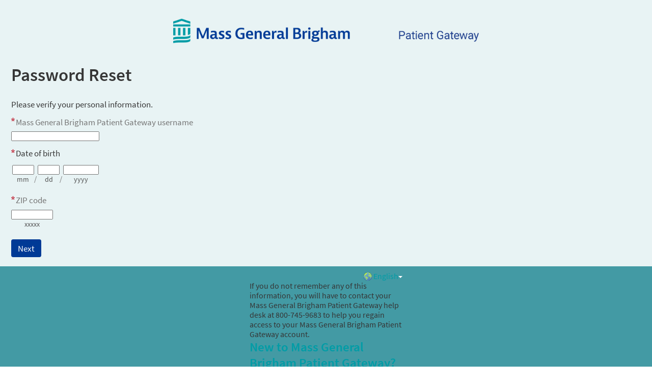

--- FILE ---
content_type: text/html; charset=utf-8
request_url: https://patientgateway.massgeneralbrigham.org/MyChart-PRD/passwordreset.asp?postloginurl=Authentication%2F%3F%26TRILIBIS_EMULATOR_UA%3Dnsclpfpr%252Cnsclpfpr%26lang%3Dchinesetraditional
body_size: 11833
content:
<!DOCTYPE html PUBLIC "-//W3C//DTD XHTML 1.0 Strict//EN" "http://www.w3.org/TR/xhtml1/DTD/xhtml1-strict.dtd">
<html xmlns="http://www.w3.org/1999/xhtml" xml:lang="en" lang="en" dir="ltr" class="notile">
<head>
<title>Mass General Brigham Patient Gateway - Password Reset page</title>
<meta http-equiv="content-type" content="text/html; charset=utf-8" />
<meta http-equiv="X-UA-Compatible" content="IE=edge" />
<meta name="format-detection" content="telephone=no" />
<link rel="icon" href="/MyChart-PRD/en-US/Images/favicon.ico" />
<link type="text/css" rel="stylesheet" media="All" href="/MyChart-PRD/localization/requiredoptionalindicators?updateDt=1767834302" />
<link type="text/css" rel="stylesheet" media="All" href="/MyChart-PRD/en-us/styles/common.css?updateDt=1767834009" />
<link type="text/css" rel="stylesheet" media="All" href="/MyChart-PRD/en-us/styles/prelogin.css?updateDt=1767834019" />
<link type="text/css" rel="stylesheet" media="All" href="/MyChart-PRD/en-us/styles/component.css?updateDt=1767834008" />
<link type="text/css" rel="stylesheet" media="All" href="/MyChart-PRD/en-us/styles/themes.css?updateDt=1767834019" />
<link type="text/css" rel="stylesheet" media="All" href="/MyChart-PRD/en-us/styles/externalcolors.css?updateDt=1759506400" />
<!--anti click-jacking script-->
<style type='text/css' id='initialBodyClass'>html{background:none!important;}body{display:none!important;}</style>
<script type='text/javascript'>if(self===top){var InitialBodyClass=document.getElementById('initialBodyClass');if(InitialBodyClass){InitialBodyClass.parentNode.removeChild(InitialBodyClass);}}else{top.location=self.location;}</script>
<!--end anti click-jacking script-->
<noscript><meta http-equiv="refresh" content="0;./nojs.asp" /></noscript>
<script src="/MyChart-PRD/scripts/external/jquery.min.js?v=dqxdLQ2Y83D6EaEYrLzaUrYn5wzP6l2FGLI3si712tHs63GZxVscQrCKdA7Yq51Y" integrity="" type="text/javascript"></script>
<script src="/MyChart-PRD/scripts/utilities/jqwrappers.min.js?v=K%2fqP6MAwvP3qNWwI%2b2oznf83sAT%2fS71A4Ula5L5FGG1e4dpxIuRCNXncya%2bcNhDx" integrity="" type="text/javascript"></script>
<script src="/MyChart-PRD/scripts/external/handlebars.runtime.min.js?v=7FdSEwuuKKdEffRl1JopFMXfspQhYRlHoF1kZyIDuZRN%2b3udicqZRWBsu97ekSrz" integrity="" type="text/javascript"></script>
<script src="/MyChart-PRD/scripts/globalscripts/phs.js?v=9t2FtM3z1pcS7seACMgW3cUn1fFxTGc64PHTw%2bGCgjBnHsRzYiU04Q6lWDK6BbCX" integrity="" type="text/javascript"></script>
<script src="/MyChart-PRD/scripts/ui_framework/core/common.min.js?v=vp9WQQXXjGyZuK9mKLeO1bRj3pZCa3d3iL9GmSNeZl2227fMvJOgQzDmj7cQl1wp" integrity="" type="text/javascript"></script>
<script src="/MyChart-PRD/scripts/ui_framework/core/prelogin.min.js?v=GdqYX7lyV%2bpWl3MN8g%2fVby1VO64KBBIqywNBYvXJmG08z3KKDwwL8ftiONiaq6LB" integrity="" type="text/javascript"></script>
<script src="/MyChart-PRD/scripts/core/core.min.js?v=TnDIK0SeJVs%2f9egpeqEi00HwimrYBXdazuIAjem98b5KZ4hAhVCWDMb3BmGLTr84" integrity="" type="text/javascript"></script>
<script src="/MyChart-PRD/scripts/core/debug.min.js?v=c1R2rmksYXX8%2fLgkT8xs084epKQgq%2bJI9oaBCXUi1yMsJpueOfInDN2D9sSd0pGE" integrity="" type="text/javascript"></script>
<script src="/MyChart-PRD/debug/debugsettings?v=-1910656844" integrity="" type="text/javascript"></script>
<script src="/MyChart-PRD/scripts/core/i18n.min.js?v=qcWYz32KQJlWksvjnDNuUjOlIF86aSlHyRI7aFnO2PdPXhl5ul1AlyKNKHBLVss4" integrity="" type="text/javascript"></script>
<script src="/MyChart-PRD/localization/formats?v=1801859945" integrity="" type="text/javascript"></script>
<script src="/MyChart-PRD/scripts/wp.fdiutils.min.js?v=EiItjimnaIwJhheHteeLLwSRoMjwlZnqcbh0%2fQztIKCy%2f9yrpYSt11za2K40%2b%2fl0" integrity="" type="text/javascript"></script>
<script src="/MyChart-PRD/scripts/core/pagestartup.min.js?v=Ke7%2bwdXIncuvoZxXMJX3QLgSfQ2ppu628vZ%2bPCQScIRYTh5YdocMqf50Q6s%2fk%2bbI" integrity="" type="text/javascript"></script>
<script src="/MyChart-PRD/scripts/core/prelogin.min.js?v=HdNupGXesO8GzPIxK4z%2bYTBFdVhcJox%2fSEICFNjHOiBGYlC2ZcQBvY%2buhBwx2nb7" integrity="" type="text/javascript"></script>
<script src="/MyChart-PRD/scripts/utilities/utilities.min.js?v=Me7Qq%2fqp4A3lMlQN4MnykiqE8TUvnAKLVnxrgKb5cYe%2f4xq4bdBMdG4kYsjyqtXd" integrity="" type="text/javascript"></script>
<script src="/MyChart-PRD/scripts/utilities/communityutilities.min.js?v=ruflTS0HkZ0hth%2fSFToJvgXCOa610OFezJ07XitIJpxsM7biFOIgx95J1yIufoKi" integrity="" type="text/javascript"></script>
<script src="/MyChart-PRD/scripts/utilities/simpletemplates.min.js?v=mDm4yp0pBAeWbb4IwYdRE0YVD084L1RYq3mPozGVY8DOFSBjGkrdxRDC%2fFjmuaum" integrity="" type="text/javascript"></script>
<script src="/MyChart-PRD/scripts/core/strings.min.js?v=pahhOGnsPXoD0Q%2bXZP4QmTrp7gbJxGmpdZo4MwwjVWKC7C4xKdfemm7QrsUJlGfw" integrity="" type="text/javascript"></script>
<script src="/MyChart-PRD/context/webserversettings?v=-94985536" integrity="" type="text/javascript"></script>
<script src="/MyChart-PRD/en-us/scripts/commonutils.min.js?v=3utaQc1lDd3RK5yVk0b9YF3RbH%2bTYbhfPckhZETFuUW6bEAQ3XqA%2fLp3P4iTLIb2" integrity="" type="text/javascript"></script>
<script src="/MyChart-PRD/mnemonics?v=385940092" integrity="" type="text/javascript"></script>
<script src="/MyChart-PRD/scripts/ui_framework/core/formvalidation.min.js?v=rwPuM4qXULDJ8fXJ9RT8ZHQb5A2S7kYTKWtNabBCc7xWMQAjl3BbrIKrALjkhgVZ" integrity="" type="text/javascript"></script>
<script src="/MyChart-PRD/en-us/scripts/intkeepalive.min.js?v=Co2v5HzvWMM%2fPQ%2b98ij8kSmYdoaCDTtMxghUXL6nfzPCW3d0Oe1eQWjAo4GbGEsK" integrity="" type="text/javascript"></script>
<script src="/MyChart-PRD/en-us/scripts/wp.events.min.js?v=CiFltSNgSO5ZknZAk1fRiTPWHk9YnZbquFzyyItgljlJ5A3F%2b%2bc1pvHeE5vAWwda" integrity="" type="text/javascript"></script>
<script src="/MyChart-PRD/en-us/scripts/dateformat.min.js?v=GxNnUOvn7TaGzU3Rxu5qKMzzwLxvWjU9idLB%2fiHtq5oWFBuhBlElRTnqHKh%2f9HzR" integrity="" type="text/javascript"></script>
<script src="/MyChart-PRD/en-us/scripts/wp.comm.min.js?v=IprFpZ7W1nZWnIzqTBu9TVuxN8Fwad6QuqOenJGXwawHHPK1QklHYsMxYzGnbMlo" integrity="" type="text/javascript"></script>
<script src="/MyChart-PRD/en-us/scripts/wp.utils.min.js?v=sEl77TUUAmq4UqAyftMYOTlEUgLNIP1zFu%2fh4zmJcdFn3fwQGx5NwiDTCmVl%2b%2fpQ" integrity="" type="text/javascript"></script>
<script src="/MyChart-PRD/en-us/scripts/wp.telehealthutils.min.js?v=n%2fUcebPM%2fpjdBWQ6c8eaArCNywRJ5Q3%2bIcTDANNE44EykZ84YGCspaAeeGgM59cj" integrity="" type="text/javascript"></script>
<script src="/MyChart-PRD/en-us/scripts/mychartjsstrings.min.js?v=maBP0FZbVgdPMzQ3g14l0XKRVZBmnwy363C8npN0dtkisrov4ubCyJIAJltBbWUE" integrity="" type="text/javascript"></script>
<script src="/MyChart-PRD/rulestring/strings?v=1873789622" integrity="" type="text/javascript"></script>
<script src="/MyChart-PRD/en-us/scripts/wp.dom.min.js?v=%2b4kV6DzxhB43xDY8es%2fFbC54Yhmuaxh6Hafs6N8Xc%2bSNljlPA8Zb3mDjYx46rlfe" integrity="" type="text/javascript"></script>
<script src="/MyChart-PRD/en-us/scripts/wp.controls.min.js?v=x6FL2pfYxOAZ9zKc7mVZjE7PTjlfgs07S6aH2ggFuJfLVHjrtXoPtsCe34UJzuqU" integrity="" type="text/javascript"></script>
<script src="/MyChart-PRD/en-us/scripts/wp.controls.menu.min.js?v=C5M%2fuqHtVsP4thQD1x7cEZOoLXejq7PnBlWljWHRtS6aBG%2ff9aYh2oS%2blDP7%2bzVL" integrity="" type="text/javascript"></script>
<script src="/MyChart-PRD/en-us/scripts/effects.min.js?v=Vmrv9jE98iq5leZS9IODDJhdwnyuQiS6g%2f2VhhvplgFQuHG0AKilwn8mS6mfOqKY" integrity="" type="text/javascript"></script>
<script src="/MyChart-PRD/en-us/scripts/wp.strings.min.js?v=tYc6P%2fxcJAr2kilDeK529aQwmbzlOPYGcYxHTb9M5hzKNkj34iVYUxdcxSGlyUSN" integrity="" type="text/javascript"></script>
<script src="/MyChart-PRD/scripts/utilities/jqueryextensions.min.js?v=naGYH3Wfs2OFSWJ8%2f%2bqnAJCQopPhsdZ3nVEMX78ACdOpeJ0ggJ6UYnXxOrl1n9wp" integrity="" type="text/javascript"></script>
<script src="/MyChart-PRD/scripts/utilities/handlebarshelpers.min.js?v=y2E%2fSaD%2bes4wojqp6IM5NpmM11idDOYsUA9gIbV%2fgvRlqlfjR%2fe9eSqD0L7U%2f7Fh" integrity="" type="text/javascript"></script>
<script src="/MyChart-PRD/scripts/utilities/behaviors.min.js?v=2CZCoQ%2byPvgl3pn1yNrgYTWo27dFkDh4o5txCKPQmOSKr9lUOIo4g4ZNMUcX4SKy" integrity="" type="text/javascript"></script>
<script src="/MyChart-PRD/scripts/utilities/epicpxhelpers.min.js?v=Wr7lgkO443hPAkSSTaK9tEeGnHwz%2fUYuC0HGuuEvUcURyY5sOruUq5QlTIquyGSD" integrity="" type="text/javascript"></script>
<script src="/MyChart-PRD/scripts/ui_framework/core/uiframeworkbindings.min.js?v=3Ldn%2b6lJz4%2b%2f89vmAef6kDJ2G8dlbJFaZzm70hFA%2fbWyVdnVh8JqYAeRyk7qAU%2fj" integrity="" type="text/javascript"></script>
<script src="/MyChart-PRD/templates/vbbaselinks.tmpl.min.js?v=fTUltDbBIRyBRD1cfuOKUSCC3C7gdSOOY%2bU%2bL5ikdS1saqvjPFJBhcrtDQkaIO4U" integrity="" type="text/javascript"></script>
<script src="/MyChart-PRD/templates/vbprintheader.tmpl.min.js?v=HEbFOLBooXSas7nI6pqYnSZvS%2fTqmEi8qu%2bZ0SHlutsRP23hVlI3rk36K7ahNLvX" integrity="" type="text/javascript"></script>
<script src="/MyChart-PRD/templates/loggingout.tmpl.min.js?v=UdRl5dsu8T8vtl6ETo2N6%2febCtSt1j1FlE16MvNYUuB4tdinlNErWim8Bmv%2buryA" integrity="" type="text/javascript"></script>
<script src="/MyChart-PRD/templates/buttonbar.tmpl.min.js?v=VFksBe1PfcBA12rVHSDLg23bw9u3B4FSRfTFWMC82trQ%2fY6PKk%2fIMqaW7BPdHJTX" integrity="" type="text/javascript"></script>
<script src="/MyChart-PRD/templates/overlay.tmpl.min.js?v=x2F%2fzxNQLLzoXV4%2bVwwxIyZUj9H96AH64bJOOA6nEBuDqpvct6yJdsbAwnc1ANvz" integrity="" type="text/javascript"></script>
<script src="/MyChart-PRD/templates/loading.tmpl.min.js?v=SaZlN2Qph0KGPpbzE6Yb0fofPdYLt7ren3QQNkbC2Kk0RY%2bV1VLI7IHm3yg5oC9D" integrity="" type="text/javascript"></script>
<script src="/MyChart-PRD/templates/externaljump.tmpl.min.js?v=y6ABphnVUS6TafQYgbLRT7YcCZFsIeDSv1Fc%2fobKCdc5io1Dzq4Iwx39UPh7gcrr" integrity="" type="text/javascript"></script>
<script src="/MyChart-PRD/templates/scrollbarwidth.tmpl.min.js?v=KeuHDw8eAQkd%2bTCR8EAl9qwWP%2bRugVxGm9LItRTtVSH0WXgN%2bcGT9G19tAdpjTZA" integrity="" type="text/javascript"></script>
<script src="/MyChart-PRD/templates/externalorganizationdetails.tmpl.min.js?v=POy5sNUkXEL21%2fnaAWQ%2bLHX4TITYBKobgBnX%2fxWnRTJE%2fzL2TjRVtoipPppSDgDq" integrity="" type="text/javascript"></script>
<script src="/MyChart-PRD/templates/externalorganizationicon.tmpl.min.js?v=QPLYpBl2a4rS3kCPk9AyJqgNrPHk9jvl9w%2b2s7ZePt0rdyKEEut3xkXLLG6ev0Ux" integrity="" type="text/javascript"></script>
<script src="/MyChart-PRD/templates/externalloadingindicator.tmpl.min.js?v=4FnLLYpQUx%2fwMLGYvp%2floX%2bagDiXr9QVxfVbRqqBUMpPxzrqY8e%2fNFgYtSMC55sG" integrity="" type="text/javascript"></script>
<script src="/MyChart-PRD/templates/ui/ajaxspinner.tmpl.min.js?v=cK84eDhN7K8wmmRP2MWmcYoULpy8QRzYHYT8HO0XrsiwqkiaAiBr74ngbL95%2bcAw" integrity="" type="text/javascript"></script>
<script src="/MyChart-PRD/templates/ui/zerostate.tmpl.min.js?v=NFLKDWpFS%2fB9lATQWeCpjRTfMGPpTZ%2bba4AJNlCYHRp3LpYTO3AE5%2fRkjMWnE%2buY" integrity="" type="text/javascript"></script>
<script src="/MyChart-PRD/scripts/controllers/controller.min.js?v=%2bXLHC6Veavj91Hjz8YxCdcyAAbJFtb2tJP6HWZqaccw3r3pnNpJ0pzoqEswSMSHZ" integrity="" type="text/javascript"></script>
<script src="/MyChart-PRD/scripts/components/component.min.js?v=wQg%2fPXIEK4tPAfEsOirX5cWMeeNbgQmLD9BguRj37UO07me1luOj%2fHKpTPwUnbLz" integrity="" type="text/javascript"></script>
<script src="/MyChart-PRD/templates/infoprelogin.tmpl.min.js?v=mcKiGoYU2%2flnpULFbHUcYXbgQtv7bMWXkmUex%2fYtse4j3BfUX99HD%2bvV5JfD%2bb3b" integrity="" type="text/javascript"></script>
<script src="/MyChart-PRD/scripts/components/viewcomponent.min.js?v=mO54I0v7wLE69q3QWajgk%2fBL3phhz6GjyPiUCtGYCcLFWW8S9BLo0MpoPJmumavC" integrity="" type="text/javascript"></script>
<script src="/MyChart-PRD/scripts/components/vb6component.min.js?v=RCYpOxoW0mHwuLJYdH169TfxVZPIQuKXWxjfsIp5Gfy1GBXpj%2bwH9xHQZBzwRu%2b6" integrity="" type="text/javascript"></script>
<script src="/MyChart-PRD/scripts/components/templatecomponent.min.js?v=Ncmdt1S1MBp9zi4qeGxhkvTZub6OQqSmgeNXGaaC94VqmpDkGiOtWez4vR%2bp7J5u" integrity="" type="text/javascript"></script>
<script src="/MyChart-PRD/scripts/components/inlineloadingcomponent.min.js?v=GPtWyafWd8dKeA%2f4Lh28N2bIWIotlqM8UzWrYI%2fvRJI2bN6FuKaNPYQ6rKEKHA%2bK" integrity="" type="text/javascript"></script>
<script src="/MyChart-PRD/scripts/components/inlineloadingwithsourcescomponent.min.js?v=zpujqRzOzRj18Y1gM35EM%2fBdvPEONGnGBeV4HNtpgxfWDnCl6sUmXPGKtV2dXXQ4" integrity="" type="text/javascript"></script>
<script src="/MyChart-PRD/scripts/components/externaljumppopupcomponent.min.js?v=eWUj16Nv4G8qtXa7Ng%2fxGEAZj8rE0u65ng7Lvb0F9j25BtZK0Z7z%2bkSZhP8gkUxq" integrity="" type="text/javascript"></script>
<script src="/MyChart-PRD/scripts/components/confirmcomponent.min.js?v=AsES4aYV%2bHmmDX7n12%2fAXkbmgPZYNhnSHa8oYXy3btLDMet9mmrtdEzmguFMYGcK" integrity="" type="text/javascript"></script>
<script src="/MyChart-PRD/scripts/containers/containercomponent.min.js?v=h%2fsU%2f4FtlJxaRk851stquXOW43apY%2fbvak3vQxvwmYnesmdvqu186%2fbhu1UqIak%2b" integrity="" type="text/javascript"></script>
<script src="/MyChart-PRD/scripts/containers/positions.min.js?v=%2bpYN6zUSP7piVOZfPALYHrNnYuaD4FbswL%2bBoo7vdMQCgYR37mK53owzph6FE1Ht" integrity="" type="text/javascript"></script>
<script src="/MyChart-PRD/scripts/containers/popup.min.js?v=UH8APNioISl0YwiKMS6TbYx0irtk0DKNNSFrdImH%2bst5nlqxMN6ETg%2b5qw3WTgRw" integrity="" type="text/javascript"></script>
<script src="/MyChart-PRD/scripts/containers/panel.min.js?v=pQYJTmH2qVmAAao8oBRLPtNTxKrQMv986odZs60gG6YSDiG0FuF0SYajYF6YPNU%2f" integrity="" type="text/javascript"></script>
<script src="/MyChart-PRD/templates/calendar.tmpl.min.js?v=PgSuaUgJrvMojYZB6exxFiwnqeMsUfC704KtXWaRt9HuzOVl9BL7My3gLLAJ9oQD" integrity="" type="text/javascript"></script>
<script src="/MyChart-PRD/scripts/components/calendar.min.js?v=6EB6yB64Goeq%2fBD4JBgyOili3%2fzLwxK2CQhUO2L%2ffmPtT8sHHa2z6ndCZZcRW9iZ" integrity="" type="text/javascript"></script>
<script src="/MyChart-PRD/scripts/containers/multimonthcalendar.min.js?v=m0eNryMIRfBRyzOSvUJprzS%2bh1XcflE5oRhuQadbdmBzV5GJp06mSo3jjKZi%2bUOf" integrity="" type="text/javascript"></script>
<link type="text/css" rel="stylesheet" media="All" href="/MyChart-PRD/en-us/styles/calendars.css?updateDt=1767834010" />
<script src="/MyChart-PRD/en-us/scripts/calendars.min.js?v=%2b5bnxL9Nt%2flQR09YtiIt6b%2bRH0BsLAjoXqp%2b%2fzQKhtZZ96%2fRgXEWwIOFjBrxOTKJ" integrity="" type="text/javascript"></script>
<script src="/MyChart-PRD/en-us/scripts/wp.validators.min.js?v=poixSN9YBr%2b5q2IvKcKIFHreptI4aDmXrSh%2bn9uYD4fSGDXDa4Emh%2bPlVAscTLqN" integrity="" type="text/javascript"></script>
<script src="/MyChart-PRD/scripts/containers/htmltemplatecontainer.min.js?v=QgfWb3Og7C6oGMeLYs0L9FIq2u5AW4FJAj9%2bh62UuY8kErR5sDLVRBpdNeAY6c0r" integrity="" type="text/javascript"></script>
<script src="/MyChart-PRD/scripts/components/safetoredirectcomponent.min.js?v=H0Krd2x7bZ7p8KMRArJFviMQMLsLVbz7ctkHEGvRXROajmXKyrV2t1EkdbGupWOu" integrity="" type="text/javascript"></script>
<script src="/MyChart-PRD/scripts/components/timeoutwarningcomponent.min.js?v=Gp4wvEUNmlH89beuQf0o8J6UxyIlOqf%2fikSyrzxpzuqrrnyNF1TLTMbRejeDKyRe" integrity="" type="text/javascript"></script>
<script src="/MyChart-PRD/scripts/components/loggingoutcomponent.min.js?v=4xQPS833F9ttBg%2b2MYBRZYRBtHfW8L74MMSIt3WvScHcBnyYlJyy0izfjZk9O9Bt" integrity="" type="text/javascript"></script>
<script src="/MyChart-PRD/scripts/components/messagecomponent.min.js?v=yg2MzbKY%2b6CcOrCNATdzbqv797OYvi0QW6lk%2bLYhV7tvcFo4ORkS8hHyoC68FeQ2" integrity="" type="text/javascript"></script>
<script src="/MyChart-PRD/areas/analytics/scripts/models/viewevent.min.js?v=9LQaMC9UETm%2f85OR6RTAB0cJMbSOu2DC%2f9ZCOANrrZZhVNKzbCwUltxaYIDSGlrY" integrity="" type="text/javascript"></script>
<script src="/MyChart-PRD/areas/analytics/scripts/models/useractionevent.min.js?v=6j7iWOtefQj1kxZYidIov7RsQsIrfIh%2fpmYz2m4x2%2fsmqp6qx%2fnnqDj%2fHpT9Buvn" integrity="" type="text/javascript"></script>
<script src="/MyChart-PRD/areas/analytics/scripts/controllers/usagetrackingcontroller.min.js?v=0%2bf%2bKX%2fGMriAdCE1Tp4BP9OA9piIgJbVQ2ngw%2fV7LmT66QCB1qcOoSEKtKuNjx3c" integrity="" type="text/javascript"></script>
<script src="/MyChart-PRD/scripts/common/model.min.js?v=Ky0JRNvj3a3MWWzaIGupf%2fMXovidBvl8Axx8mkNGNtOAiKPt6S8CG9LqcJifcUCv" integrity="" type="text/javascript"></script>
<script src="/MyChart-PRD/scripts/common/modelcollection.min.js?v=OehgIkg%2bH%2bGfbNsHC6ch2E%2f5GbhhgiyNc0lbiNWO3J%2fOkDfcHVMJ0fpfk9cgZuFR" integrity="" type="text/javascript"></script>
<script src="/MyChart-PRD/templates/ui/command.tmpl.min.js?v=B%2fcA5Q1Mk5odr0NxEVCbTmiit0c8y%2feelQgHEYZC8s2gH1FaUF6vxx6lI03VGaSU" integrity="" type="text/javascript"></script>
<script src="/MyChart-PRD/scripts/models/ui/command.min.js?v=43sbWTXWok0Yc%2frgIFXvfb6qwxmvwZD1jdyEoprwUQI26tamSrYPYIMf6%2b3C673m" integrity="" type="text/javascript"></script>
<script src="/MyChart-PRD/scripts/controllers/ui/localeswitchercontroller.min.js?v=nfFJzQBuHAZzfX3kGJGBJu5BZcgSGHpRCCKk7aAHWQOzjg6evwkfpBRing%2fPecsC" integrity="" type="text/javascript"></script>
<link type="text/css" rel="alternate stylesheet" media="All" href="/MyChart-PRD/en-us/styles/highcontrast.css?updateDt=1767834015" title="High Contrast" disabled="" />
<script src="/MyChart-PRD/en-us/scripts/signup_login.min.js?v=uRAyaYew036kYTUksytqguZ4%2fr%2fB6%2fkbFR05sVMhwTiOJBWqkx1eWO7Xc4xDsqlF" integrity="" type="text/javascript"></script>
<script src="/MyChart-PRD/en-us/scripts/wp.strings.min.js?v=tYc6P%2fxcJAr2kilDeK529aQwmbzlOPYGcYxHTb9M5hzKNkj34iVYUxdcxSGlyUSN" integrity="" type="text/javascript"></script>
<link type="text/css" rel="stylesheet" media="All" href="/MyChart-PRD/en-us/styles/mobile_responsivesite.css?updateDt=1767834010" />
<link type="text/css" rel="stylesheet" media="All" href="/MyChart-PRD/en-us/styles/goo-grid/goo-grid.css?updateDt=1767834302" />
<link type="text/css" rel="stylesheet" media="All" href="/MyChart-PRD/en-us/styles/mobile_gridadapter.css?updateDt=1767834009" />
<script src="/MyChart-PRD/scripts/utilities/makevbpageresponsive.min.js?v=xirgWKqTGW49LqQuWD5whumwlVkP3Hz1AuDMqBoWNfWqqlvDKZApOXOvI3deuiN%2b" integrity="" type="text/javascript"></script>
<link type="text/css" rel="stylesheet" media="All" href="/MyChart-PRD/en-us/styles/authentication.css?updateDt=1767834008" />
<link type="text/css" rel="stylesheet" media="All" href="/MyChart-PRD/en-us/styles/override.css?updateDt=1755528315" />
<script type="text/javascript">
$$WP.Strings.add("PopupHelpIconAlt", HTMLUnencode("See Instructions."), "Global");
$$WP.Strings.add("PopupHelpIconAltFull", HTMLUnencode("See Instructions. Screen readers: use read next line command to hear instructions."), "Global");
</script>
</head>
<body onload="enableInputs(); assignInlineEventHandlers(); $$WP.IEHardStopDisabled=true; WP.DOM.Browser.checkBrowserSupported(); setFederatedLogoutMode(true);" class="resetPage hasNoCommunityLinks isPrelogin color1 graphicHeader md_default">
<div id="classicPopupRoot" class="overlayContainer"><div id="onboarding-content" class="jqHidden"></div></div><div id="wrap" class="withSidebar" data-hide-during-popup="true"><header id="header" class="prelogin"></header><div id="content" class="hasSidebar"><main id="main"><a class="logo" href="/MyChart-PRD/" title="Mass General Brigham Patient Gateway"></a><div class="title"><h1 class="header">Password Reset</h1></div><div id="passwordResetErrorMessage" class="alertHeader"></div><p class="pretext">Please verify your personal information.</p>
<form autocomplete="off" method="post" action="/MyChart-PRD/passwordreset.asp" id="passwordresetForm"onsubmit="return doAccessCheck(0,1,'/MyChart-PRD/en-US/Images/warning.png',0,1,'passwordResetErrorMessage','passwordresetForm',9);"><div class="formcontents"><div class="hidden"><input type="hidden" class="hidden" name="passwordresetformtoken" value="EB219717DB7B4BA4A5E258815A12C9F4" /></div><div class="formsection legacyLabelledField"><div><label for="userID" class="fieldGroupPrompt required">Mass General Brigham Patient Gateway username</label></div><input data-permissive="true" disabled="disabled" class="disabledfield jsreq withAutoComplete" type="text" autocomplete="username" name="userID" id="userID" maxlength="128" value="" onblur="isBasicInlineValidationError(this,'userIDerror','','','','','','','1','',-1);" onkeyup="isBasicInlineValidationError(this,'userIDerror','','','1','','','','1','',-1);" /><div class="helptext accessibleLabel"></div><div id="userIDerror" class="alert recoverFieldError"></div></div><script type="text/javascript">var sEmptyFieldErrorDOB = HTMLUnencode("&lt;span class=&quot;clearlabel&quot;&gt;Error: &lt;/span&gt;Please enter your date of birth."), sInvalidFieldErrorDOB = HTMLUnencode("&lt;span class=&quot;clearlabel&quot;&gt;Error: &lt;/span&gt;Invalid date of birth.");</script><fieldset class="formsection legacyLabelledField"><legend class="fieldGroupPrompt required">Date of birth</legend><label class="clearlabel inlinelabel" for="dob1">Month of birth</label><div class="segment2"><input disabled="disabled" class="disabledfield jsreq" type="text" name="dob" id="dob1" maxlength="2" value="" onkeyup="autotab(event,this,document.getElementById('dob2')); isDiscreteFieldsError('dob','3','1','doberror',sEmptyFieldErrorDOB,sInvalidFieldErrorDOB,'1',this,'1','1');" onkeydown="easyDOBEntry(this,1,'',1); checkIfTabAllowed(event,this); checkIfFocusOnPrevField(event,this,'dob',1);" onblur="easyDOBEntry(this,1); isDiscreteFieldsError('dob','3','1','doberror',sEmptyFieldErrorDOB,sInvalidFieldErrorDOB,'',this,'1','1');" onclick="selectIfFull(this);" onkeypress="removeCharFromField(event,this,'/','2');" /><div class="helptext accessibleLabel">mm</div></div><span class="separator subtle">/</span><label class="clearlabel inlinelabel" for="dob2">Day of birth</label><div class="segment2"><input disabled="disabled" class="disabledfield jsreq" type="text" name="dob" id="dob2" maxlength="2" value="" onkeyup="autotab(event,this,document.getElementById('dob3')); isDiscreteFieldsError('dob','3','1','doberror',sEmptyFieldErrorDOB,sInvalidFieldErrorDOB,'1',this,'1','1');" onkeydown="easyDOBEntry(this,1,'',1); checkIfTabAllowed(event,this); checkIfFocusOnPrevField(event,this,'dob',2);" onblur="easyDOBEntry(this,1); isDiscreteFieldsError('dob','3','1','doberror',sEmptyFieldErrorDOB,sInvalidFieldErrorDOB,'',this,'1','1');" onclick="selectIfFull(this);" onkeypress="removeCharFromField(event,this,'/','2');" /><div class="helptext accessibleLabel">dd</div></div><span class="separator subtle">/</span><label class="clearlabel inlinelabel" for="dob3">Year of birth</label><div class="segment4"><input disabled="disabled" class="disabledfield jsreq" type="text" name="dob" id="dob3" maxlength="4" value="" onkeyup="isDiscreteFieldsError('dob','3','1','doberror',sEmptyFieldErrorDOB,sInvalidFieldErrorDOB,'1',this,'1','1');" onkeydown="easyDOBEntry(this,1,1,1); checkIfTabAllowed(event,this); checkIfFocusOnPrevField(event,this,'dob',3);" onblur="easyDOBEntry(this,1,1); isDiscreteFieldsError('dob','3','1','doberror',sEmptyFieldErrorDOB,sInvalidFieldErrorDOB,'',this,'1','1');" onclick="selectIfFull(this);" onkeypress="removeCharFromField(event,this,'/','2');" /><div class="helptext accessibleLabel">yyyy</div></div><div id="doberror" class="alert recoverFieldError"></div></fieldset><div class="formsection legacyLabelledField"><label for="zip" class="fieldGroupPrompt required">ZIP code</label><script type="text/javascript">var sEmptyFieldErrorzip = HTMLUnencode("&lt;span class=&quot;clearlabel&quot;&gt;Error: &lt;/span&gt;Please enter your ZIP code.");var sInvalidFieldErrorzip = HTMLUnencode("&lt;span class=&quot;clearlabel&quot;&gt;Error: &lt;/span&gt;Invalid ZIP code.");</script><div class="segment5"><input disabled="disabled" class="disabledfield jsreq" type="text" name="zip" id="zip" value="" maxlength="10" onkeyup="isBasicInlineValidationError(this,'ziperror',sEmptyFieldErrorzip,'','1','','','','1','',-1);" onblur="isBasicInlineValidationError(this,'ziperror',sEmptyFieldErrorzip,'','','','',sInvalidFieldErrorzip,'','',-1);" /><div class="helptext accessibleLabel">xxxxx</div></div><div id="ziperror" class="alert recoverFieldError"></div></div><div class="formsection formbuttons"><input class="hidden" type="hidden" name="passwordreset" value="Next" />			<input class="button disabled jsreq nextstep" type="submit" name="PASSWORDRESET" id="PASSWORDRESET" value="Next" title=""  disabled="disabled"/></div> </div></form></main><aside id="sidebar"><div id="locale_container" class="prelogin"><div class="dropdown"><button class="linkcolor"  id="localeswitch" aria-haspopup="true"><img class="localeImg" src="/MyChart-PRD/en-US/images/locale_switch.png" alt="Select a language for this website" title="" /><span class="localename">English</span><abbr class="abbreviatedname" title="English">Eng</abbr></button><nav id="morelocalesnav" class="localeHide jqHidden" aria-hidden="true"><ul id="morelocales" role="menu"><li class="selectedlocale" aria-hidden="true" role="none"><span lang="en-US" class="localename">English</span> <abbr class="abbreviatedname" title="English">Eng</abbr></li><li lang="es-US" role="none"><a role="menuitem" lang="es-US" class="morelocalesitemlink" href="#"><span class="clearlabel">Ver en </span><span lang="es-US" class="localename">Español</span> <abbr class="abbreviatedname" title="Español">Esp</abbr></a></li><li lang="ar-AE" role="none"><a role="menuitem" lang="ar-AE" class="morelocalesitemlink" href="#"><span class="clearlabel">عرض في </span><span lang="ar-AE" class="localename">العربية</span> <abbr class="abbreviatedname" title="العربية">العربية</abbr></a></li><li lang="ru-US" role="none"><a role="menuitem" lang="ru-US" class="morelocalesitemlink" href="#"><span class="clearlabel">Посмотреть в</span><span lang="ru-US" class="localename">Pусский</span> <abbr class="abbreviatedname" title="Pусский">Pyc</abbr></a></li><li lang="pt-BR" role="none"><a role="menuitem" lang="pt-BR" class="morelocalesitemlink" href="#"><span class="clearlabel">Ver em </span><span lang="pt-BR" class="localename">Português</span> <abbr class="abbreviatedname" title="Português">Por</abbr></a></li><li lang="ht-US" role="none"><a role="menuitem" lang="ht-US" class="morelocalesitemlink" href="#"><span class="clearlabel">Gade nan</span><span lang="ht-US" class="localename">Kreyòl ayisyen</span> <abbr class="abbreviatedname" title="Kreyòl ayisyen">Pou</abbr></a></li><li lang="zh-US-Hant" role="none"><a role="menuitem" lang="zh-US-Hant" class="morelocalesitemlink" href="#"><span class="clearlabel">查看中</span><span lang="zh-US-Hant" class="localename">繁體中文</span> <abbr class="abbreviatedname" title="繁體中文">為了</abbr></a><span lang="zh-US-Hant" class="clearlabel">Last language in list</span></li></ul></nav></div></div><div class="loginAlerts"><div class="hidden errorMessage" id="loginErrorMessage"></div><div id="nojavascript"><span class="alert"><img src="/MyChart-PRD/en-US/Images/warning.png" alt="" />&nbsp;<span class="clearlabel">Error: </span>You must enable JavaScript to use this site.</span><span><a target="_blank" href="Help/JavaScript">Click here for instructions on enabling JavaScript.</a></span></div></div><p>If you do not remember any of this information, you will have to contact your Mass General Brigham Patient Gateway help desk at <span dir="ltr">800-745-9683</span> to help you regain access to your Mass General Brigham Patient Gateway account.</p><div class="posttext"><h2>New to Mass General Brigham Patient Gateway?</h2><a id="SelfSignupButton" href="./Signup" class="button otherbutton">Sign up online</a></div></aside><footer id="footer"><div id="mainFooter" class="mainStyle"></div><div id="sidebarFooter" class="sidebarStyle"><div id="mychart_by_epic_logo_wrapper"><img id="mychart_by_epic_logo" src="/MyChart-PRD/en-US/images/MyChartIsEpic_inline_dark.svg" alt="" /></div><span class="copyright" lang="en"><script src='/MyChart-PRD/en-US/Scripts/Custom/phs.js?v=20230419' type='text/javascript' ></script><a href="/MyChart-PRD/Authentication/Login?mode=stdfile&amp;option=epiccopyright" onclick="$$WP.Utilities.TryRedirect(this.href); return false;"><span class="copystring">MyChart&reg; licensed from Epic Systems Corporation</span><span class="copyyear"> &copy; 1999 - 2026</span></a></span></div></footer></div><div id="menuWrapper"></div></div></body></html>

--- FILE ---
content_type: text/css
request_url: https://patientgateway.massgeneralbrigham.org/MyChart-PRD/en-us/styles/common.css?updateDt=1767834009
body_size: 35533
content:
/* Copyright 2018-2024 Epic Systems Corporation */
@font-face {
  font-family: "Source Sans Pro";
  font-weight: bold;
  font-style: normal;
  src: url("../../fonts/sourcesanspro-semibold-webfont.woff2") format("woff2"), url("../../fonts/sourcesanspro-semibold-webfont.woff") format("woff");
}
@font-face {
  font-family: "Source Sans Pro";
  font-weight: bold;
  font-style: italic;
  src: url("../../fonts/sourcesanspro-semiboldit-webfont.woff2") format("woff2"), url("../../fonts/sourcesanspro-semiboldit-webfont.woff") format("woff");
}
@font-face {
  font-family: "Source Sans Pro";
  font-weight: normal;
  font-style: italic;
  src: url("../../fonts/sourcesanspro-it-webfont.woff2") format("woff2"), url("../../fonts/sourcesanspro-it-webfont.woff") format("woff");
}
@font-face {
  font-family: "Source Sans Pro";
  font-weight: normal;
  font-style: normal;
  src: url("../../fonts/sourcesanspro-regular-webfont.woff2") format("woff2"), url("../../fonts/sourcesanspro-regular-webfont.woff") format("woff");
}
* {
  box-sizing: border-box;
  margin: 0;
  padding: 0;
  max-width: 100%;
}

/* #region mark tag*/
mark {
  background-color: #ffff00;
}

/* #endregion */
html {
  font-size: 13pt;
  color: #363636;
  font-family: "Source Sans Pro", Calibri, Arial, sans-serif;
  -webkit-text-size-adjust: 100%;
  height: 100%;
  color: #363636;
}
html.darkmode {
  color: #ffffff;
}

html.darkmode {
  color: #ffffff;
}

@media print {
  html {
    height: auto;
    min-width: 0;
    min-height: 0;
    box-shadow: none !important;
    color: #000000 !important;
    border-color: #000000 !important;
    background: none !important;
  }
  html:not(.printcolor) body *, html:not(.printcolor) body *:before, html:not(.printcolor) body *:after {
    color: #000000 !important;
    border-color: #000000 !important;
  }
  html:not(.printcolor) body .nodata {
    background-color: rgba(204, 204, 204, 0.25) !important;
  }
}

.SECssSwitcher {
  position: absolute;
}

body {
  min-height: 100%;
  min-width: 1280px;
  width: 100%;
  overflow-y: scroll;
}
.mobile body, .tvmode body {
  overflow-y: auto;
}
body.PUpage, body.noMinWidth {
  min-width: 0;
}
body.graphicHeader:not(.isPrelogin):before, body.graphicHeader.midlogin:before, body.md_selftriage_load:before, body.md_landingpage_loadlandingpagedecisiontrees:before, body.md_selftriage_errorpage:before, body.graphicHeader.md_crossdeploymentscheduling_schedulefromtoken:before, body.graphicHeader.md_openscheduling_index:before, body.graphicHeader.md_openscheduling_standalone:before, body.graphicHeader.md_anonymoustelehealth_index:before, body.md_telemedicinehome_guestvisit:before, body.graphicHeader.md_onmyway_index:before, body.graphicHeader.md_standalone_signup:before, body.graphicHeader.md_anonymousscheduling_generateerrorviewfromtoken:before, body.graphicHeader.md_bedlogin_index:before, body.graphicHeader.md_react_index:before, body.graphicHeader.md_react_host:before {
  position: fixed;
  top: 0;
  left: 0;
  margin: 0;
  padding: 0;
  height: 100%;
  width: 100%;
  content: " ";
  z-index: -2;
  background-color: #009CA6;
  background-image: none;
}
.darkmode body.graphicHeader:not(.isPrelogin):before, .darkmode body.graphicHeader.midlogin:before, .darkmode body.md_selftriage_load:before, .darkmode body.md_landingpage_loadlandingpagedecisiontrees:before, .darkmode body.md_selftriage_errorpage:before, .darkmode body.graphicHeader.md_crossdeploymentscheduling_schedulefromtoken:before, .darkmode body.graphicHeader.md_openscheduling_index:before, .darkmode body.graphicHeader.md_openscheduling_standalone:before, .darkmode body.graphicHeader.md_anonymoustelehealth_index:before, .darkmode body.md_telemedicinehome_guestvisit:before, .darkmode body.graphicHeader.md_onmyway_index:before, .darkmode body.graphicHeader.md_standalone_signup:before, .darkmode body.graphicHeader.md_anonymousscheduling_generateerrorviewfromtoken:before, .darkmode body.graphicHeader.md_bedlogin_index:before, .darkmode body.graphicHeader.md_react_index:before, .darkmode body.graphicHeader.md_react_host:before {
  background-color: #005358;
}

body.graphicHeader:not(.isPrelogin):after, body.graphicHeader.midlogin:after, body.md_selftriage_load:after, body.md_landingpage_loadlandingpagedecisiontrees:after, body.md_selftriage_errorpage:after, body.graphicHeader.md_crossdeploymentscheduling_schedulefromtoken:after, body.graphicHeader.md_openscheduling_index:after, body.graphicHeader.md_openscheduling_standalone:after, body.graphicHeader.md_anonymoustelehealth_index:after, body.md_telemedicinehome_guestvisit:after, body.graphicHeader.md_onmyway_index:after, body.graphicHeader.md_standalone_signup:after, body.graphicHeader.md_anonymousscheduling_generateerrorviewfromtoken:after, body.graphicHeader.md_bedlogin_index:after, body.graphicHeader.md_react_index:after, body.graphicHeader.md_react_host:after {
  position: fixed;
  top: 0;
  left: 0;
  margin: 0;
  padding: 0;
  height: 100%;
  width: 100%;
  content: " ";
  z-index: -1;
  background: transparent url("../images/background.svg") no-repeat scroll bottom center/cover;
  will-change: transform;
}
body.graphicHeader:not(.isPrelogin) #content:after, body.graphicHeader.midlogin #content:after, body.md_selftriage_load #content:after, body.md_landingpage_loadlandingpagedecisiontrees #content:after, body.md_selftriage_errorpage #content:after, body.graphicHeader.md_crossdeploymentscheduling_schedulefromtoken #content:after, body.graphicHeader.md_openscheduling_index #content:after, body.graphicHeader.md_openscheduling_standalone #content:after, body.graphicHeader.md_anonymoustelehealth_index #content:after, body.md_telemedicinehome_guestvisit #content:after, body.graphicHeader.md_onmyway_index #content:after, body.graphicHeader.md_standalone_signup #content:after, body.graphicHeader.md_anonymousscheduling_generateerrorviewfromtoken #content:after, body.graphicHeader.md_bedlogin_index #content:after, body.graphicHeader.md_react_index #content:after, body.graphicHeader.md_react_host #content:after {
  background-color: rgba(255, 255, 255, 0.5);
}
.darkmode body.graphicHeader:not(.isPrelogin) #content:after, .darkmode body.graphicHeader.midlogin #content:after, .darkmode body.md_selftriage_load #content:after, .darkmode body.md_landingpage_loadlandingpagedecisiontrees #content:after, .darkmode body.md_selftriage_errorpage #content:after, .darkmode body.graphicHeader.md_crossdeploymentscheduling_schedulefromtoken #content:after, .darkmode body.graphicHeader.md_openscheduling_index #content:after, .darkmode body.graphicHeader.md_openscheduling_standalone #content:after, .darkmode body.graphicHeader.md_anonymoustelehealth_index #content:after, .darkmode body.md_telemedicinehome_guestvisit #content:after, .darkmode body.graphicHeader.md_onmyway_index #content:after, .darkmode body.graphicHeader.md_standalone_signup #content:after, .darkmode body.graphicHeader.md_anonymousscheduling_generateerrorviewfromtoken #content:after, .darkmode body.graphicHeader.md_bedlogin_index #content:after, .darkmode body.graphicHeader.md_react_index #content:after, .darkmode body.graphicHeader.md_react_host #content:after {
  background-color: rgba(0, 0, 0, 0.5);
}

.tvmode body.graphicHeader:not(.isPrelogin) #content:after, .tvmode body.graphicHeader.midlogin #content:after, .tvmode body.md_selftriage_load #content:after, .tvmode body.md_landingpage_loadlandingpagedecisiontrees #content:after, .tvmode body.md_selftriage_errorpage #content:after, .tvmode body.graphicHeader.md_crossdeploymentscheduling_schedulefromtoken #content:after, .tvmode body.graphicHeader.md_openscheduling_index #content:after, .tvmode body.graphicHeader.md_openscheduling_standalone #content:after, .tvmode body.graphicHeader.md_anonymoustelehealth_index #content:after, .tvmode body.md_telemedicinehome_guestvisit #content:after, .tvmode body.graphicHeader.md_onmyway_index #content:after, .tvmode body.graphicHeader.md_standalone_signup #content:after, .tvmode body.graphicHeader.md_anonymousscheduling_generateerrorviewfromtoken #content:after, .tvmode body.graphicHeader.md_bedlogin_index #content:after, .tvmode body.graphicHeader.md_react_index #content:after, .tvmode body.graphicHeader.md_react_host #content:after {
  background-color: rgba(0, 0, 0, 0.225);
}
.tvmode.darkmode body.graphicHeader:not(.isPrelogin) #content:after, .tvmode.darkmode body.graphicHeader.midlogin #content:after, .tvmode.darkmode body.md_selftriage_load #content:after, .tvmode.darkmode body.md_landingpage_loadlandingpagedecisiontrees #content:after, .tvmode.darkmode body.md_selftriage_errorpage #content:after, .tvmode.darkmode body.graphicHeader.md_crossdeploymentscheduling_schedulefromtoken #content:after, .tvmode.darkmode body.graphicHeader.md_openscheduling_index #content:after, .tvmode.darkmode body.graphicHeader.md_openscheduling_standalone #content:after, .tvmode.darkmode body.graphicHeader.md_anonymoustelehealth_index #content:after, .tvmode.darkmode body.md_telemedicinehome_guestvisit #content:after, .tvmode.darkmode body.graphicHeader.md_onmyway_index #content:after, .tvmode.darkmode body.graphicHeader.md_standalone_signup #content:after, .tvmode.darkmode body.graphicHeader.md_anonymousscheduling_generateerrorviewfromtoken #content:after, .tvmode.darkmode body.graphicHeader.md_bedlogin_index #content:after, .tvmode.darkmode body.graphicHeader.md_react_index #content:after, .tvmode.darkmode body.graphicHeader.md_react_host #content:after {
  background-color: rgba(0, 0, 0, 0.775);
}

@media print {
  body {
    min-width: 0;
    min-height: 0;
    background: #ffffff;
    font-size: 10pt;
    padding: 20px;
    overflow: visible;
  }
  body.graphicHeader, body.graphicHeader:before, body.graphicHeader:after {
    background: none !important;
  }
  body *, body:before, body:after {
    box-shadow: none !important;
  }
}

#printbar {
  display: none;
}
@media print and (scan: progressive), print and (scan: interlaced) {
  #printbar {
    display: block;
  }
}
#printbar .button {
  cursor: pointer;
  display: inline;
  border: none;
}
#printbar .button:hover, #printbar .button:focus {
  text-decoration: underline;
}

.printheader,
.printfooter {
  display: none;
  margin: 0;
  border: 0;
  text-align: center;
  font-size: 10pt;
  position: relative;
  padding: 1px 0;
}
@media print {
  .printheader,
  .printfooter {
    display: block;
  }
}

.printheader {
  top: -1em;
}

.printfooter {
  top: 1em;
}

@media print {
  .noprint {
    display: none !important;
  }
  td .noprint.contentlink {
    display: inline-block !important;
  }
}

@media print {
  .printonly {
    display: inline-block !important;
    width: auto !important;
  }
}

@media screen {
  body.scrollDisabled,
  #wrap.scrollDisabled,
  .mobile #wrap.scrollDisabled {
    position: fixed;
    overflow: clip;
  }
}

@media print {
  #wrap[id] {
    margin: 0.25in auto !important;
    width: auto;
    min-width: 0 !important;
    position: static !important;
    min-height: 0;
    box-shadow: none !important;
  }
}
@media print and (scan: progressive), print and (scan: interlaced) {
  #wrap {
    width: 8.5in;
    max-width: none;
  }
}

@media print {
  #wrap,
  #wrap #footer,
  #defaultColumn,
  #defaultForm,
  .terms,
  #content {
    background: none !important;
    width: auto !important;
    height: auto !important;
    margin: 0 !important;
    padding: 0 !important;
    border: 0 !important;
    float: none !important;
    overflow: visible !important;
    min-height: 0 !important;
  }
}
#content {
  z-index: 1;
  position: relative;
  overflow: hidden;
}
@media screen {
  #content {
    min-height: calc(100vh - var(--wp-header-height)) !important;
    max-width: 1440px;
  }
}
@media screen {
  #content.iFrameFullWidth {
    max-width: 100%;
  }
}
@media screen {
  body.isPrelogin:not(.fullHeightPrelogin) #content {
    min-height: 400px !important;
  }
}
.mobile.removeMobileMaxWidth #content, .tvmode #content {
  max-width: none;
}
#content:after {
  content: "";
  position: absolute;
  top: 0;
  left: 0;
  height: 100%;
  width: 100%;
  transition: opacity 0.4s ease-in-out;
  z-index: -1;
}
@media print {
  #content:after {
    color: #000000 !important;
    border-color: #000000 !important;
    background: none !important;
  }
}

/*#region CSS Grid Layout*/
#content {
  display: grid;
  grid-template-columns: 100%;
  grid-template-rows: 1fr;
  grid-template-areas: "main" "footer";
}
@media print {
  #content {
    display: block;
  }
}
#content #main {
  grid-area: main;
}
#content #footer {
  grid-area: footer;
}
#content #sidebarFooter {
  grid-area: sidebarFooter;
}
#content #mainFooter {
  grid-area: mainFooter;
}
body.isPrelogin #content #footer {
  display: grid;
  grid-template-areas: "mainFooter" "sidebarFooter";
  grid-template-columns: 100%;
}
.mobile body.isPrelogin #content #footer {
  display: none;
}
body.isPrelogin #content #mainFooter,
body.isPrelogin #content #sidebarFooter {
  padding: 0.5rem 1rem;
}
body.isPrelogin #content.midlogin {
  grid-template-areas: "main" "footer";
}
#content.hasSidebar {
  grid-template-columns: 75% 25%;
  grid-template-areas: "main sidebar" "footer sidebar";
}
#content.hasSidebar #sidebar {
  grid-area: sidebar;
}
body.isPrelogin #content.hasSidebar {
  grid-template-areas: "main sidebar" "footer footer";
}
body.isPrelogin #content.hasSidebar #footer {
  grid-template-columns: 75% 25%;
  grid-template-areas: "mainFooter sidebarFooter";
}
.mobile body.isPrelogin #content.hasSidebar #footer {
  display: none;
}
body.isPrelogin #content.hasSidebar #mainFooter,
body.isPrelogin #content.hasSidebar #sidebarFooter {
  display: flex;
  flex-wrap: wrap;
  align-items: flex-end;
}
body.loginPage.liteMode #content.hasSidebar {
  grid-template-columns: 100%;
  grid-template-areas: "sidebar" "footer";
}
body.loginPage.liteMode #content.hasSidebar #footer {
  grid-template-columns: 100%;
  grid-template-areas: "sidebarFooter";
}

/*#endregion CSS Grid Layout*/
body.contentOnly,
body.contentOnly:after {
  background: none;
}

body.passthru {
  background: #ffffff;
}
body.passthru #content:after, body.passthru.graphicHeader:before, body.passthru.graphicHeader:after {
  background: none;
}
body.passthru #main {
  background: #fdfdfd;
}
body.passthru #sidebar {
  background: #f8f8f8;
  border-left: 1px solid #cccccc;
}
body.passthru #sidebar:before {
  box-shadow: 0 0 0;
}
body.passthru #main .back {
  display: none;
}
body.passthru.md_benefitdetail #main .back {
  display: block;
}
body.passthru.md_displayscans #main .back {
  display: block;
}

.midLoginHeader {
  max-width: 99% !important;
  width: 100% !important;
}

.fitme {
  display: block;
  position: relative;
}
.fitme.width {
  margin: 0 auto;
  min-width: 1280px;
  width: 75%;
}
@media print {
  .fitme.width {
    width: 100%;
    min-width: 0;
  }
}
.fitme.height {
  height: 100%;
}
.passthru .fitme.width, .datatile .fitme.width, .contentOnly .fitme.width {
  width: 100%;
}
.PUpage .fitme.width {
  min-width: 1022px;
}

.extraWide {
  max-width: none !important;
}

.forceAutoWidth {
  width: auto;
  min-width: 150px !important;
  max-width: max-content !important;
}

ul {
  list-style: outside none none;
}
ul.bulleted {
  list-style-type: disc;
  padding-left: 1rem;
}
ul.bulleted ul {
  list-style-type: circle;
}
ul.bulleted ul ul {
  list-style-type: square;
}
ul.twocolumn li {
  display: inline-block;
  vertical-align: top;
  width: 50%;
}

dl {
  margin: 0 0 1rem;
}
dl dt {
  font-weight: bold;
}

div {
  width: 100%;
}
.fmtConv div {
  width: auto;
}

@supports (font: -apple-system-body) {
  .LetterBody > .fmtConv,
  ._mainContent > .fmtConv {
    font-family: "Source Sans Pro", Calibri, Arial, sans-serif;
    -webkit-text-size-adjust: 100%;
  }
}
@supports (background: -webkit-named-image(i)) {
  *:focus {
    will-change: transform;
  }
}
strong {
  font-weight: bold;
}

a img {
  border: 0;
}
@media print {
  img.uploadedimage {
    max-height: 150px;
    max-width: 150px;
  }
}

#main {
  padding: 0.5rem 1.25rem;
  width: 100%;
  position: relative;
  background-color: rgba(255, 255, 255, 0.88);
}
@media print {
  #main {
    display: block;
    min-width: 0;
    min-height: 0;
    margin: 0 auto !important;
  }
}

#sidebar {
  font-size: 0.9rem;
}
#sidebar, #sidebarFooter:where(#sidebar ~ * > #sidebarFooter) {
  background-color: rgba(255, 255, 255, 0.75000024);
  color: #565656;
}

#sidebar:where(#main + #sidebar), #sidebarFooter:where(#main + #sidebar ~ * > #sidebarFooter) {
  box-shadow: 0.6rem 0 0.6rem -0.6rem rgba(0, 0, 0, 0.1) inset;
}

#content:where(:has(#main + #footer)) #sidebarFooter {
  background-color: rgba(255, 255, 255, 0.88);
}

#mainFooter {
  background-color: rgba(255, 255, 255, 0.88);
}

#footer:where(:not(:has(#sidebarFooter))) {
  background-color: rgba(255, 255, 255, 0.88);
}
#footer,
#footer a {
  transition: color 0.3s ease-in-out;
  color: #565656;
}
@media print {
  body[class] #content[class] #footer {
    display: block;
  }
}
#footer .mainStyle {
  padding: 0.5rem 1.25rem;
}
#footer .sidebarStyle {
  padding: 0.5rem 1rem;
}
#footer .sidebarStyle:has(.copyright) {
  container-type: inline-size;
}
@media screen {
  .mobile #footer {
    display: none;
  }
}
#footer.moving, #footer.moving a {
  color: transparent;
}
@media print {
  body #content #footer > div > *:not(.copyright) {
    display: none;
  }
}

@media print {
  .copyright {
    font-size: 0.7901234568rem;
  }
}
.isPrelogin .copyright {
  font-size: min(0.7901234568rem, 3.798cqw);
  display: block;
  text-align: center;
  width: 100%;
}

.isPrelogin .copyyear {
  white-space: nowrap;
}

.ce-info {
  display: flex;
  flex-direction: row;
  margin-top: 0.5rem;
}
.ce-info .ce-mark {
  display: block !important;
  min-width: 149px;
  width: 149px;
  min-height: 105px;
  height: 105px;
}
@media only screen and (max-width: 768px) {
  .ce-info .ce-mark {
    min-width: 74.5px;
    width: 74.5px;
    min-height: 52.5px;
    height: 52.5px;
  }
}

#locale_container {
  position: relative;
  text-align: right;
}
#locale_container .dropdown {
  display: inline-block;
  position: relative;
  width: auto;
  z-index: 10;
}
#locale_container .dropdown #morelocales {
  background: #ffffff none repeat scroll 0 0;
  border: none;
  box-shadow: 0 0.25rem 0.5rem 0 rgba(0, 0, 0, 0.2);
  padding: 0.25rem;
  position: relative;
  text-align: left;
  width: 225%;
  transition: opacity 0.2s ease-in-out;
}
#locale_container .dropdown #morelocales.localeHide {
  display: none;
}
#locale_container .dropdown #morelocales.localeShow {
  display: block;
}
#locale_container .dropdown #morelocales li {
  padding: 0.25rem 0.5rem;
}
#locale_container .localeImg {
  margin: 0 0.2rem;
}
#locale_container .localeImg,
#locale_container .localename,
#locale_container .abbreviatedname {
  display: inline-block;
  vertical-align: middle;
}
#locale_container .abbreviatedname {
  display: none;
}

.section {
  margin: 0;
  padding: 0;
}
.section .content {
  margin: 0.5rem 0;
  padding: 0;
}
@media print {
  .section {
    float: none;
  }
}

@media print {
  .content {
    padding-top: 0.5em;
  }
}

.flexParent {
  display: flex;
}

:is(h1, h2, h3, h4, .header, .sectionheader) {
  display: block;
  font-weight: normal;
  margin: 0;
  padding: 0.75rem 0 0.5rem;
  width: 100%;
  color: #009CA6;
  break-after: avoid;
}
.darkmode :is(h1, h2, h3, h4, .header, .sectionheader) {
  color: #B1E4E3;
}

.tvmode :is(h1, h2, h3, h4, .header, .sectionheader) {
  color: #363636;
}
.tvmode.darkmode :is(h1, h2, h3, h4, .header, .sectionheader) {
  color: #ffffff;
}

:is(h1, h2, h3, h4, .header, .sectionheader).compact {
  padding: 0;
}

.heading,
.subheader,
.hover a:is(.header, .heading):is(:focus, :hover),
.titlebar,
.urgent {
  color: #009CA6;
}

h1:where(:not(.displayStyle)),
h1.header:where(:not(.displayStyle)),
.header.large:where(:not(.displayStyle)) {
  font-size: 1.6018066406rem;
  color: #009CA6;
}
h1.displayStyle,
h1.header.displayStyle,
.header.large.displayStyle {
  font-size: 2.2806973457rem;
  color: #009CA6;
  font-weight: bold;
}

h2,
h2.header,
.header.medium {
  font-size: 1.423828125rem;
  color: #009CA6;
}

h3,
h3.header,
.header.small {
  font-size: 1.265625rem;
  color: #009CA6;
}

h4,
h4.header,
.header.tiny {
  font-size: 1.125rem;
  color: #009CA6;
}

.formsection > legend.compact {
  padding: 0;
}

p {
  margin: 0.5rem 0;
}
p:first-of-type {
  margin-top: 0;
}
p:last-of-type {
  margin-bottom: 0;
}
p:empty {
  margin: 0;
}

.partialShow {
  position: absolute;
  clip: rect(1px, 1px, 1px, 1px);
}

a {
  text-decoration: none;
  color: #009CA6;
}
@media screen {
  a:is(:focus, :hover) {
    color: #008992;
    text-decoration: underline;
  }
}

.membertab a:is(:focus, :hover), .card.hover a:is(:focus, :hover) {
  text-decoration: none;
}

a.subtle.linkcolor {
  display: block;
}
@media print {
  a, a:is(:focus, :hover) {
    cursor: text;
  }
}

.linkcolor, .linkcolor.subtle {
  color: #009CA6;
}
.linkcolor:is(:focus, :hover) {
  color: #008992;
}

#wrap #content #main .linkcolorOverride:is(*, :visited) {
  color: #009CA6;
}
#wrap #content #main .linkcolorOverride:is(:focus, :hover) {
  color: #008992;
}

.iconLink {
  fill: #009CA6;
}

.list.hoverable a {
  text-decoration: none;
}
#wrap #content #main .list.hoverable .nohover {
  background: inherit;
}

.list.hoverable:not(.collapsible) a:not(.button) {
  color: #363636;
}
.list.hoverable:not(.collapsible) a:not(.button):is(:focus, :hover) {
  background: #ebf7f8;
  color: #363636;
}
.list.hoverable:not(.collapsible) li:is(:focus, :hover) {
  background: #ebf7f8;
  color: #363636;
}
.list.hoverable:not(.collapsible) a.addItem, .list.hoverable:not(.collapsible) a.addItem:hover {
  color: #009CA6;
}
.list.hoverable:not(.collapsible) a.addItem:hover {
  background-color: #ffffff;
}
.list.hoverable.collapsible.collapsed:is(:focus, :hover),
.list.hoverable.collapsible.collapsed a,
.list.hoverable.collapsible.collapsed a:is(:focus, :hover) {
  background: #ebf7f8;
}
.list.hoverable.collapsible.collapsed:is(:focus, :hover) a:not(.linkcolor) {
  color: #363636;
}
.list.hoverable.collapsible.collapsed a:not(.linkcolor):is(:focus, :hover) {
  color: #363636;
}
.list.hoverable[class] li:not(.cardContainer) > a.collapsed:focus, .list.hoverable[class] li:not(.cardContainer) > a.collapsed:hover,
.list.hoverable[class] li.collapsed li:focus,
.list.hoverable[class] li.collapsed li:hover,
.list.hoverable[class] li.cardContainer:focus,
.list.hoverable[class] li.cardContainer:hover {
  background: none;
}

.clickable:is(:focus, :hover),
.clickable a:focus {
  background: #ebf7f8;
  color: #363636;
}
.clickable:hover a {
  color: #363636;
}

.emphasis {
  color: #000000;
}

.label,
.inlinelabel,
.formsection fieldset legend {
  color: #767676;
}

.alert,
.abnormal {
  color: #d80000;
}

text.abnormal {
  fill: #d80000;
}

.abnormal svg.icon {
  fill: currentColor;
}

.overdue {
  color: #d80000;
}

.attention {
  color: #d80000;
}

.warning {
  color: #d80000;
}

.bodyTextColor {
  color: #363636;
}
.darkmode .bodyTextColor {
  color: #ffffff;
}

.subtle {
  font-size: 0.8888888889rem;
  color: #767676;
}
[data-altstylesheet="High Contrast"] .subtle {
  color: #000000;
}

#sidebar .subtle {
  color: inherit;
}

.subtlecolor {
  color: #767676;
}
#sidebar .subtlecolor {
  color: inherit;
}

.slightlySubtle {
  color: #565656;
  font-size: 0.8888888889rem;
}

.header + .helptext.subtle {
  margin: -0.5rem 0 0.75rem;
}

.newline:before {
  content: "";
  display: block;
  width: 100%;
}

.moneyColor {
  color: #0f784a;
}

.softwarning {
  background-color: #ffffa1;
}

.warningbgcolor {
  background-color: #ffe8e8;
}

.informationalWarning {
  background-color: #e0f1ff;
}

.highlight {
  background-color: #d80000;
}

.lightGrayBG {
  background-color: #eaeaea;
}

.subtext p, .subtext:is(p) {
  border-color: #dbdbdb;
}

table th a,
table th a:is(:focus, :hover) {
  color: inherit;
}
table thead tr {
  color: #009CA6;
}
table tr.hover,
table tr td.selected, table.hoverable tr:hover {
  background: #ebf7f8;
}

#main .title {
  position: relative;
  vertical-align: bottom;
  width: 100%;
  overflow-wrap: break-word;
}

#main .maintitle > .title > *,
#main > .title > * {
  display: inline-block;
  vertical-align: bottom;
}

#main .title h1 {
  padding: 0.7rem 0 0.5rem;
  width: calc(100% - 5rem);
  overflow-wrap: break-word;
}
#main .title h1.center {
  padding: 0.7rem 0 0.5rem 0;
}
#main .title #assistiveicons {
  text-align: right;
  padding: 0.7rem 0.5rem 0;
  width: 5rem;
}
#main .title #assistiveicons:only-child {
  width: 100%;
}

#main .title .assistiveicon,
#sidebar img.assistiveicon {
  display: inline-block;
  width: 2rem;
}

#main .title img.assistiveicon,
#sidebar .assistiveicon {
  padding: 0 0 0 0.125rem;
}

#main .title .headerlink {
  position: absolute;
  right: 0.5rem;
  top: 0.7rem;
  width: auto;
}
#main .title .headerlink .button {
  margin: 0;
  width: auto;
}

#main .title .right {
  height: 100%;
  margin: 0 0 0 -10rem;
  padding: 2.75rem 0 0;
  width: 10rem;
}

.annotatedText {
  margin-right: 0.125rem;
}
.annotatedText.cozy {
  margin-right: 0;
}
.annotatedText,
.annotatedText + :is(a, div, img, span) {
  display: inline;
  vertical-align: top;
}
.annotatedText.middle, .annotatedText.middle + :is(a, div, img, span) {
  vertical-align: middle;
}

@media print {
  .title h1,
  .title h2 {
    margin: 0;
  }
  .title #assistiveicons {
    display: none;
  }
}
.formsection {
  margin: 0.75rem 0;
}

#captchaForm .formsection {
  margin: 2.5rem 0 0 0;
}

#captchaForm .formcontents {
  margin-top: -2.5rem;
}

.membertab {
  border-color: transparent transparent #cccccc;
}
@media print {
  .membertab {
    border: 0;
    display: none;
  }
}
.membertab.selected {
  border-color: #009CA6 #cccccc transparent;
}
@media print {
  .membertab.selected {
    display: block;
    max-width: 100%;
  }
  .membertab.selected a {
    padding: 0;
  }
}
.membertab.selected a {
  color: #363636;
}
.membertab.hover:not(.selected) {
  border-color: #cccccc;
}
.membertab a {
  color: #565656;
}
.navparent .membertab a {
  color: #363636;
}
.membertab a img.tabimg {
  border-color: #cccccc;
}

@media print {
  .tabcontainer {
    border: none;
    margin-top: 3.25rem;
    box-shadow: none;
  }
}
.tabcontainer .sectiontabs a {
  color: #363636;
}

@media print {
  div.navchild {
    width: 100%;
  }
  div.navchild::after {
    display: none;
  }
}

@media only screen and (max-width: 540px) {
  .g-recaptcha-bubble-arrow ~ :last-child {
    position: fixed !important;
    left: 50%;
    top: 50%;
    transform: translate(-50%, -50%);
  }
}
.formsection:first-child {
  margin: 0 0 0.75rem;
}
.formsection:last-child {
  margin: 0.75rem 0 0;
}
.formsection.halfwidth {
  display: inline-block;
  vertical-align: top;
  width: 50%;
}
.formsection.halfwidth:first-child + .formsection.halfwidth {
  margin: 0 0 0.75rem;
}
.formsection.halfwidth + .formsection:not(.halfwidth) {
  margin: 0 0 0.75rem;
}
.formsection.withSeparator {
  border-style: none none solid;
  border-width: 0 0 1px;
  padding: 0 0 0.5rem;
  border-color: #cccccc;
}
.formsection.withSeparator:last-child {
  border-style: none;
  border-width: 0;
}
.formsection.formbuttons {
  padding: 0.5rem 0;
}
.formsection .formrow {
  margin: 0 0 1.125rem;
}
.formsection .formrow:last-child {
  margin: 0;
}
.formsection .formcolumn {
  display: inline-block;
  margin: 0 0.5%;
  vertical-align: top;
}
.formsection .formcolumn:first-of-type {
  margin-left: 0;
}
.formsection .formcolumn:last-of-type {
  margin-right: 0;
}
.formsection.column_2 .formcolumn {
  width: 49.5%;
}
.formsection.column_2 .formcolumn.double {
  width: 100%;
}
.formsection.column_3 .formcolumn {
  width: 32.66%;
}
.formsection.column_3 .formcolumn.double {
  width: 66.33%;
}
.formsection.column_3 .formcolumn.triple {
  width: 100%;
}
.formsection.column_4 .formcolumn {
  width: 24.25%;
}
.formsection.column_4 .formcolumn.double {
  width: 49.5%;
}
.formsection.column_4 .formcolumn.triple {
  width: 74.75%;
}
.formsection fieldset {
  margin: 0;
  padding: 0;
}

.requiredInstructions::before {
  content: "";
  display: inline-block;
  vertical-align: top;
  background: url("../images/required_asterisk.png") scroll no-repeat transparent 0 0/0.4rem 0.4rem;
  margin: 0.15rem 0.15rem 0 0;
  height: 0.4rem;
  width: 0.4rem;
}
.requiredInstructions::before {
  margin-top: 0.25rem;
}

.legacyLabelledField {
  display: block;
  position: relative;
  width: fit-content;
}
.legacyLabelledField:focus-within {
  z-index: 1;
}
.section .content [class*=col-] .legacyLabelledField {
  align-self: flex-start;
  width: 100%;
}
.section .content [class*=col-] .legacyLabelledField.legacyDateField {
  width: fit-content;
}
body:is(.md_accesscontrol, .md_adddep, .md_termdep, .md_chgaddr, .md_termcvg) .legacyLabelledField {
  min-width: 50%;
}

label.required::before, .required label::before,
.fieldGroupPrompt.required::before,
.required .fieldGroupPrompt::before {
  content: "";
  display: inline-block;
  vertical-align: top;
  background: url("../images/required_asterisk.png") scroll no-repeat transparent 0 0/0.4rem 0.4rem;
  margin: 0.15rem 0.15rem 0 0;
  height: 0.4rem;
  width: 0.4rem;
}
input + label::before, input + label::after, input + label.required::before, input + label.required::after, label.widget::before, label.widget::after, label.nonNullFilter::before, label.nonNullFilter::after, .readOnlyAsPlaintext label.readonly::before, .readOnlyAsPlaintext label.readonly::after,
input + .fieldGroupPrompt::before,
input + .fieldGroupPrompt::after,
input + .fieldGroupPrompt.required::before,
input + .fieldGroupPrompt.required::after,
.fieldGroupPrompt.widget::before,
.fieldGroupPrompt.widget::after,
.fieldGroupPrompt.nonNullFilter::before,
.fieldGroupPrompt.nonNullFilter::after,
.readOnlyAsPlaintext .fieldGroupPrompt.readonly::before,
.readOnlyAsPlaintext .fieldGroupPrompt.readonly::after {
  content: "";
  background: none;
}

label {
  color: #767676;
  display: block;
  text-align: left;
  border-color: transparent;
  border-style: none solid;
  border-width: 0 1px;
  font-size: 0.75rem;
  margin: 0 0.4rem;
  padding: 0.2rem 0 0;
  width: fit-content;
  position: relative;
  z-index: 1;
}
input + label, label.header {
  border: none;
  font-size: inherit;
  margin: 0;
  padding: 0;
}
@media print {
  label {
    border: none;
  }
}

.pharmacyzipinput label {
  width: max-content;
}

.fieldGroupPrompt {
  background: none;
  border: none;
  font-size: 1rem;
  margin: 0;
  padding: 0 0 0.25rem;
}

:is(input, select, textarea) {
  background-color: #ffffff;
  border: 1px solid #dbdbdb;
  border-radius: 4px;
  color: #000000;
  display: block;
  font-family: "Source Sans Pro", Calibri, Arial, sans-serif;
  font-size: 1rem;
  line-height: normal;
  margin: 0 0 0.5rem;
  padding: 0.25rem 0.4rem;
  resize: none;
  width: 100%;
}
label + :is(input, select, textarea) {
  padding-top: 1.2rem;
  margin-top: -1.2rem;
}
.mobile.androidWebview label + :is(input, select, textarea) {
  padding-top: 1lh;
  margin-top: -1lh;
}
:is(input, select, textarea):invalid {
  box-shadow: none;
}
:is(input, select, textarea):invalid.touched:not(:focus) {
  border-color: #d80000;
  box-shadow: 0 0 1.5px 1px #d80000;
}
:is(input, select, textarea).invalid:not(:focus) {
  border-color: #d80000;
  box-shadow: 0 0 1.5px 1px #d80000;
}
:is(input, select, textarea)::placeholder {
  color: #565656;
}
:is(input, select, textarea)[disabled][disabled], :is(input, select, textarea)[aria-disabled=true][aria-disabled=true] {
  background-color: #f2f2f2;
  color: #565656;
}
:is(input, select, textarea).readonly, :is(input, select, textarea).disabled {
  background-color: #f2f2f2;
  color: #565656;
}
form[action] .clearlabel + :is(input, select, textarea) {
  margin-top: 0;
  padding-top: 0.25rem;
}

.readOnlyAsPlaintext input:not([type=button], [type=submit]):read-only,
.readOnlyAsPlaintext textarea:read-only {
  cursor: default;
  background: none;
  border-color: transparent;
  -moz-appearance: none;
  -webkit-appearance: none;
}
.readOnlyAsPlaintext input:not([type=button], [type=submit]):read-only:focus, .readOnlyAsPlaintext input:not([type=button], [type=submit]):read-only:focus-visible,
.readOnlyAsPlaintext textarea:read-only:focus,
.readOnlyAsPlaintext textarea:read-only:focus-visible {
  border-color: transparent;
  outline: none;
}

label + select[multiple][class][class],
label + textarea[class][class] {
  border: none;
  box-shadow: 0 -1px 0 0 #dbdbdb, 1px 0 0 0 #dbdbdb, 0 1px 0 0 #dbdbdb, -1px 0 0 0 #dbdbdb;
  margin-left: 1px;
  border-top: 1.2rem solid transparent;
  padding-top: 0;
}
.mobile.androidWebview label + select[multiple][class][class],
.mobile.androidWebview label + textarea[class][class] {
  border-top-width: 1lh;
}
.mobile.androidWebview label + select[multiple][class][class],
.mobile.androidWebview label + textarea[class][class] {
  padding-top: 0;
}
label + select[multiple][class][class].touched:invalid,
label + textarea[class][class].touched:invalid {
  border: none;
  box-shadow: 0 -1px 1.5px 1px #d80000, 1px 0 1.5px 1px #d80000, 0 1px 1.5px 1px #d80000, -1px 0 1.5px 1px #d80000;
  margin-left: 1px;
  border-top: 1.2rem solid transparent;
}
.mobile.androidWebview label + select[multiple][class][class].touched:invalid,
.mobile.androidWebview label + textarea[class][class].touched:invalid {
  border-top-width: 1lh;
}
label + select[multiple][class][class].invalid:not(:focus),
label + textarea[class][class].invalid:not(:focus) {
  border: none;
  box-shadow: 0 -1px 1.5px 1px #d80000, 1px 0 1.5px 1px #d80000, 0 1px 1.5px 1px #d80000, -1px 0 1.5px 1px #d80000;
  margin-left: 1px;
  border-top: 1.2rem solid transparent;
}
.mobile.androidWebview label + select[multiple][class][class].invalid:not(:focus),
.mobile.androidWebview label + textarea[class][class].invalid:not(:focus) {
  border-top-width: 1lh;
}
@media print {
  label + select[multiple][class][class],
  label + textarea[class][class] {
    border: 1px solid !important;
    padding-top: 1.2rem !important;
  }
}

select:focus:not(:focus-visible) {
  border-color: transparent;
  outline-style: auto;
  outline-offset: 0;
  box-shadow: none;
}
@supports (not ((-moz-appearance: none) or (background: -webkit-named-image(i)))) {
  select:not([multiple]) {
    padding-left: calc(0.4rem - 4px);
  }
  select:focus {
    outline: 2px solid -webkit-focus-ring-color;
    outline-offset: -2px;
  }
}
@supports (background: -webkit-named-image(i)) {
  select {
    -webkit-appearance: none;
  }
  select:not([multiple]) {
    background-image: url("../images/down_chevron.png");
    background-repeat: no-repeat;
    background-position: center right 0.4rem;
    background-size: 0.5rem 0.33rem;
    padding-right: 1.4rem;
  }
}
select[disabled] {
  opacity: 1;
}
.readOnlyAsPlaintext select[disabled] {
  cursor: default;
  background: none;
  border-color: transparent;
  -moz-appearance: none;
  -webkit-appearance: none;
  color: #000000;
}
.readOnlyAsPlaintext select[disabled]:focus, .readOnlyAsPlaintext select[disabled]:focus-visible {
  border-color: transparent;
  outline: none;
}
select.selected {
  border-left-color: #009CA6;
}
select.placeholderSelected,
select option.placeholder {
  color: #565656;
}

textarea {
  overflow-x: hidden;
  scrollbar-width: thin;
}
textarea.readonly {
  cursor: default;
  font-size: 0.9em;
}
@media print {
  textarea {
    font-size: 14pt;
    overflow: visible;
  }
}

::-ms-reveal {
  max-width: 1rem;
}

span.readOnlyInput {
  display: block;
  font-family: "Source Sans Pro", Calibri, Arial, sans-serif;
  font-size: 1.125rem;
  margin: 0 0 0.5rem;
  padding: 0.25rem;
  color: #000000;
}

input:is([type=button], [type=submit], [type=text]),
textarea {
  -webkit-appearance: none;
}

.fmtConv span input[type=checkbox] {
  max-width: none;
  min-width: 16px;
  min-height: 16px;
  width: auto;
  vertical-align: middle;
  left: 0 !important;
  top: 0 !important;
  position: relative !important;
  transform: none !important;
  padding: 0 2px 0 2px !important;
  display: inline-block;
}

optgroup {
  font-family: "Source Sans Pro", Calibri, Arial, sans-serif;
}

.inlinelabel + :is(input, select) {
  display: inline-block;
  margin: 0 0.25rem 0 0;
  width: auto;
}

ul.inlineradiolist li {
  margin: 0.5rem 0;
}

input.inlineradiobutton,
input.inlineradiobutton + label {
  display: inline-block;
  margin: 0 0.25rem 0 0;
  width: auto;
}

input.date, .formcontents input.date {
  min-width: initial;
  width: 8.25rem;
}
.mobile input.date, .mobile .formcontents input.date {
  width: 9.75rem;
}
[lang=ar] input.date, [lang=ar] .formcontents input.date {
  font-size: 0.867rem;
}

select.date, .formcontents select.date {
  min-width: 8rem;
  width: 8rem;
}

input.time, .formcontents input.time {
  min-width: 6rem;
  width: 6rem;
}
input.time.withUnitButtons {
  display: inline-block;
  margin: 0 0.25rem 0 0;
}
input.time.min, .formcontents input.time.min, input.time.hour, .formcontents input.time.hour {
  display: inline-block;
  min-width: 2rem;
  vertical-align: middle;
  width: 2rem;
}
input.time.min {
  margin-left: 0.25em;
}

input.tiny, .formcontents input.tiny {
  min-width: 3rem;
  width: 3rem;
}

.refineSearchSection #refine-search-header {
  padding-bottom: 0px;
}
.refineSearchSection .refineSearchHeaderContainer {
  display: flex;
  justify-content: space-between;
  align-items: baseline;
}

input.filter-option {
  display: inline-block;
}

label.filter-option-label {
  display: inline-block;
  padding-left: 3px;
}

li.filterOption {
  position: relative;
}
li.filterOption + li.filterOption {
  margin-top: 0.5rem;
}

.filtercontainer {
  border-bottom: 1px solid #dbdbdb;
  padding-bottom: 1rem;
}

button.filter-group-action {
  color: #009CA6;
}
button.filter-group-action:hover {
  color: #008992;
}

.filter-group-expand-collapse {
  display: flex;
  justify-content: center;
  padding-top: 0.25em;
}

.filter-group-container {
  outline: none;
}

input.withPopup,
select.withPopup {
  display: inline-block;
  margin-right: 0.25rem;
}

fieldset {
  border: none;
  margin: 0.25rem 0;
  padding: 0.25rem 0;
  min-width: 0;
  box-shadow: 0 0 transparent;
}
fieldset.clearfieldset {
  margin: 0;
  padding: 0;
}
fieldset.halfwidth {
  width: 50%;
}
fieldset.inlinefieldset {
  display: inline-block;
  vertical-align: top;
}
fieldset [class^=segment] {
  display: inline-block;
}

.segment2 {
  width: 2.5rem;
}
@supports selector(::-ms-reveal) {
  .segment2:has([type=password]) {
    width: 4rem;
  }
}

.segment3 {
  width: 3.25rem;
}
@supports selector(::-ms-reveal) {
  .segment3:has([type=password]) {
    width: 4.75rem;
  }
}

.segment4 {
  width: 4rem;
}
@supports selector(::-ms-reveal) {
  .segment4:has([type=password]) {
    width: 5.5rem;
  }
}

.segment5 {
  width: 4.75rem;
}
@supports selector(::-ms-reveal) {
  .segment5:has([type=password]) {
    width: 6.25rem;
  }
}

[class^=segment] input {
  text-align: center;
  width: 100%;
}
[class^=segment] .accessibleLabel {
  text-align: center;
}

.card {
  border-radius: 6px;
  box-shadow: 0 2px 5px 0 rgba(0, 0, 0, 0.2);
  background-color: #ffffff;
  min-height: 6rem;
  padding: 0.5rem;
  position: relative;
  break-inside: avoid;
  margin: 0.25rem 0.5%;
  display: inline-block;
  vertical-align: top;
  width: 99%;
}
.card:where(:is(a, button, .button, [role=button]):not(:has(a, button, .button, [role=button], select, textarea, input)), :has(> :is(a, button, .button, [role=button]):only-child)):is(:focus, :hover) {
  background-color: #ebf7f8;
  text-decoration: none;
}

.embedded .card {
  border-color: #dbdbdb;
}

.slider {
  max-width: none;
  position: relative;
  width: 1000%;
}
.slider.cardlist {
  width: 1000%;
}
.slider .stepContainer {
  display: inline-block;
  vertical-align: top;
  width: 10%;
}

button {
  -webkit-appearance: none;
  font-size: 100%;
  background: none;
  border: 0;
  padding: 0;
  color: inherit;
  font-family: inherit;
  cursor: pointer;
}
button[disabled], button.disabled {
  cursor: default;
}
.darkmode button {
  color: #ffffff;
}

.button {
  background-color: #003A96;
  color: #ffffff;
  border: none;
  border-radius: 4px;
  cursor: pointer;
  display: block;
  fill: currentColor;
  font-family: inherit;
  font-size: 1rem;
  line-height: normal;
  margin: 0.5rem 0;
  padding: 0.375rem 0.75rem;
  position: relative;
  text-align: center;
  user-select: none;
  white-space: normal;
  overflow-wrap: break-word;
  outline-offset: 2px;
}
.darkmode .button {
  border: 2px solid;
  border-color: #809dcb;
  color: white;
  background-color: #00112d;
}

.button:is(:hover, :active),
.tvmode .button:is(:hover, :focus, :active) {
  background-color: #003180;
}
.darkmode .button:is(:hover, :active), .tvmode.darkmode .button:is(:hover, :focus, :active) {
  background-color: #002d75;
  border-color: transparent;
}

.button:where(a):is(:focus, :hover) {
  color: #ffffff;
}

.button.subtle {
  background-color: #ffffff;
  color: #003a96;
  border: 1px solid currentColor;
  padding-top: calc(0.375rem - 1px);
  padding-bottom: calc(0.375rem - 1px);
}
.mobile .button.subtle {
  padding-top: calc(0.75rem - 1px);
  padding-bottom: calc(0.75rem - 1px);
}
.button.subtle:active {
  border-color: transparent;
  box-shadow: inset 0 0 0 2px currentColor;
  transform: none;
}
.darkmode .button.subtle {
  border-color: #809dcb;
  color: #809dcb;
  background-color: rgba(0, 0, 0, 0.3);/* #FF000000 */;
}

.button.subtle:is(:hover, :active),
.tvmode .button.subtle:is(:hover, :focus, :active) {
  background-color: #e6ebf5;
  color: #003180;
}
.darkmode .button.subtle:is(:hover, :active), .tvmode.darkmode .button.subtle:is(:hover, :focus, :active) {
  background-color: #00112d;
  color: #809dcb;
  border-color: transparent;
}

.button:is(.nextstep, .completeworkflow, .inlinesave) {
  background-color: #003A96;
  color: #ffffff;
}
.darkmode .button:is(.nextstep, .completeworkflow, .inlinesave) {
  border: 2px solid;
  border-color: #809dcb;
  color: white;
  background-color: #00112d;
}

.button:is(.nextstep, .completeworkflow, .inlinesave):is(:hover, :active),
.tvmode .button:is(.nextstep, .completeworkflow, .inlinesave):is(:hover, :focus, :active) {
  background-color: #003180;
}
.darkmode .button:is(.nextstep, .completeworkflow, .inlinesave):is(:hover, :active), .tvmode.darkmode .button:is(.nextstep, .completeworkflow, .inlinesave):is(:hover, :focus, :active) {
  background-color: #002d75;
  border-color: transparent;
}

.button:is(.nextstep, .completeworkflow, .inlinesave).subtle {
  background-color: #ffffff;
  color: #003a96;
  border: 1px solid currentColor;
  padding-top: calc(0.375rem - 1px);
  padding-bottom: calc(0.375rem - 1px);
}
.mobile .button:is(.nextstep, .completeworkflow, .inlinesave).subtle {
  padding-top: calc(0.75rem - 1px);
  padding-bottom: calc(0.75rem - 1px);
}
.button:is(.nextstep, .completeworkflow, .inlinesave).subtle:active {
  border-color: transparent;
  box-shadow: inset 0 0 0 2px currentColor;
  transform: none;
}
.darkmode .button:is(.nextstep, .completeworkflow, .inlinesave).subtle {
  border-color: #809dcb;
  color: #809dcb;
  background-color: rgba(0, 0, 0, 0.3);/* #FF000000 */;
}

.button:is(.nextstep, .completeworkflow, .inlinesave).subtle:is(:hover, :active),
.tvmode .button:is(.nextstep, .completeworkflow, .inlinesave).subtle:is(:hover, :focus, :active) {
  background-color: #e6ebf5;
  color: #003180;
}
.darkmode .button:is(.nextstep, .completeworkflow, .inlinesave).subtle:is(:hover, :active), .tvmode.darkmode .button:is(.nextstep, .completeworkflow, .inlinesave).subtle:is(:hover, :focus, :active) {
  background-color: #00112d;
  color: #809dcb;
  border-color: transparent;
}

.button:is(.cancelworkflow, .inlinedelete) {
  background-color: #003A96;
  color: #ffffff;
}
.darkmode .button:is(.cancelworkflow, .inlinedelete) {
  border: 2px solid;
  border-color: #809dcb;
  color: white;
  background-color: #00112d;
}

.button:is(.cancelworkflow, .inlinedelete):is(:hover, :active),
.tvmode .button:is(.cancelworkflow, .inlinedelete):is(:hover, :focus, :active) {
  background-color: #003180;
}
.darkmode .button:is(.cancelworkflow, .inlinedelete):is(:hover, :active), .tvmode.darkmode .button:is(.cancelworkflow, .inlinedelete):is(:hover, :focus, :active) {
  background-color: #002d75;
  border-color: transparent;
}

.button:is(.cancelworkflow, .inlinedelete).subtle {
  background-color: #ffffff;
  color: #003a96;
  border: 1px solid currentColor;
  padding-top: calc(0.375rem - 1px);
  padding-bottom: calc(0.375rem - 1px);
}
.mobile .button:is(.cancelworkflow, .inlinedelete).subtle {
  padding-top: calc(0.75rem - 1px);
  padding-bottom: calc(0.75rem - 1px);
}
.button:is(.cancelworkflow, .inlinedelete).subtle:active {
  border-color: transparent;
  box-shadow: inset 0 0 0 2px currentColor;
  transform: none;
}
.darkmode .button:is(.cancelworkflow, .inlinedelete).subtle {
  border-color: #809dcb;
  color: #809dcb;
  background-color: rgba(0, 0, 0, 0.3);/* #FF000000 */;
}

.button:is(.cancelworkflow, .inlinedelete).subtle:is(:hover, :active),
.tvmode .button:is(.cancelworkflow, .inlinedelete).subtle:is(:hover, :focus, :active) {
  background-color: #e6ebf5;
  color: #003180;
}
.darkmode .button:is(.cancelworkflow, .inlinedelete).subtle:is(:hover, :active), .tvmode.darkmode .button:is(.cancelworkflow, .inlinedelete).subtle:is(:hover, :focus, :active) {
  background-color: #00112d;
  color: #809dcb;
  border-color: transparent;
}

@media print {
  .button .nextstep, .button .completeworkflow, .button .inlinesave, .button .cancelworkflow, .button .inlinedelete, .button.subtle[class] {
    display: none;
  }
}
.tvmode:not(.hideFocus) .button:focus {
  outline: #009CA6 solid 4px;
  transform: scale(1.05);
  outline-color: #363636;
}
@media (max-width: 970px) {
  .tvmode:not(.hideFocus) .button:focus {
    outline: #009CA6 solid 3px;
  }
}
.tvmode.darkmode:not(.hideFocus) .button:focus {
  outline-color: #ffffff;
}

.button:is(:focus, :hover) {
  text-decoration: none;
}

.button[disabled][class][class], .button[aria-disabled=true][class][class], .button.disabled[class][class] {
  cursor: default;
}
.button[disabled][class][class], .button[disabled][class][class]:is(:focus, :hover, :active), .button[aria-disabled=true][class][class], .button[aria-disabled=true][class][class]:is(:focus, :hover, :active), .button.disabled[class][class], .button.disabled[class][class]:is(:focus, :hover, :active) {
  background-color: #dbdbdb;
  border: none;
  box-shadow: none;
  color: #565656;
  text-decoration: none;
  transform: none;
}
@media print {
  .button[disabled][class][class], .button[disabled][class][class]:is(:focus, :hover, :active), .button[aria-disabled=true][class][class], .button[aria-disabled=true][class][class]:is(:focus, :hover, :active), .button.disabled[class][class], .button.disabled[class][class]:is(:focus, :hover, :active) {
    display: none;
  }
}
.darkmode .button[disabled][class][class], .darkmode .button[disabled][class][class]:is(:focus, :hover, :active), .darkmode .button[aria-disabled=true][class][class], .darkmode .button[aria-disabled=true][class][class]:is(:focus, :hover, :active), .darkmode .button.disabled[class][class], .darkmode .button.disabled[class][class]:is(:focus, :hover, :active) {
  background-color: rgba(255, 255, 255, 0.2);/* #FFFFFFFF */;
  color: rgba(255, 255, 255, 0.6);/* #FFFFFFFF */;
}

.tvmode:not(.hideFocus) .button[disabled][class][class][class]:focus, .tvmode:not(.hideFocus) .button[aria-disabled=true][class][class][class]:focus, .tvmode:not(.hideFocus) .button.disabled[class][class][class]:focus {
  outline: #ffffff solid 4px;
  transform: scale(1.05);
}
@media (max-width: 970px) {
  .tvmode:not(.hideFocus) .button[disabled][class][class][class]:focus, .tvmode:not(.hideFocus) .button[aria-disabled=true][class][class][class]:focus, .tvmode:not(.hideFocus) .button.disabled[class][class][class]:focus {
    outline: #ffffff solid 3px;
  }
}

.button:active:hover {
  outline: 0;
}
.mobile .button[class] {
  -webkit-appearance: none;
  line-height: normal;
  padding: 0.75rem;
  vertical-align: top;
  word-wrap: break-word;
}
.mobile:not([data-ua=nonmobile]) .button[class], .mobile:not([data-ua=nonmobile]) .button[class]:focus {
  outline: 0;
}

.tvmode .button {
  outline-offset: unset;
}
.tvmode .button[class] {
  font-size: 1.1rem;
  padding-top: 0.375rem;
  padding-bottom: 0.375rem;
}

.tvmode:not(.hideFocus) .button:focus {
  outline: #009CA6 solid 4px;
  transform: scale(1.05);
}
@media (max-width: 970px) {
  .tvmode:not(.hideFocus) .button:focus {
    outline: #009CA6 solid 3px;
  }
}
.tvmode:not(.hideFocus) .button:focus[class] {
  outline-color: #363636;
}
.tvmode.darkmode:not(.hideFocus) .button:focus[class] {
  outline-color: #ffffff;
}

.button.primary.negative {
  background-color: #003A96;
  color: #ffffff;
}
.darkmode .button.primary.negative {
  border: 2px solid;
  border-color: #809dcb;
  color: white;
  background-color: #00112d;
}

.button.primary.negative:is(:hover, :active),
.tvmode .button.primary.negative:is(:hover, :focus, :active) {
  background-color: #003180;
}
.darkmode .button.primary.negative:is(:hover, :active), .tvmode.darkmode .button.primary.negative:is(:hover, :focus, :active) {
  background-color: #002d75;
  border-color: transparent;
}

@media print {
  .button.primary.negative {
    display: none;
  }
}
.button.primary.neutral {
  background-color: #003A96;
  color: #ffffff;
}
.darkmode .button.primary.neutral {
  border: 2px solid;
  border-color: #809dcb;
  color: white;
  background-color: #00112d;
}

.button.primary.neutral:is(:hover, :active),
.tvmode .button.primary.neutral:is(:hover, :focus, :active) {
  background-color: #003180;
}
.darkmode .button.primary.neutral:is(:hover, :active), .tvmode.darkmode .button.primary.neutral:is(:hover, :focus, :active) {
  background-color: #002d75;
  border-color: transparent;
}

@media print {
  .button.primary.neutral {
    display: none;
  }
}
.button.primary.positive {
  background-color: #003A96;
  color: #ffffff;
}
.darkmode .button.primary.positive {
  border: 2px solid;
  border-color: #809dcb;
  color: white;
  background-color: #00112d;
}

.button.primary.positive:is(:hover, :active),
.tvmode .button.primary.positive:is(:hover, :focus, :active) {
  background-color: #003180;
}
.darkmode .button.primary.positive:is(:hover, :active), .tvmode.darkmode .button.primary.positive:is(:hover, :focus, :active) {
  background-color: #002d75;
  border-color: transparent;
}

@media print {
  .button.primary.positive {
    display: none;
  }
}
.button.secondary.negative {
  background-color: #ffffff;
  color: #003a96;
  border: 1px solid currentColor;
  padding-top: calc(0.375rem - 1px);
  padding-bottom: calc(0.375rem - 1px);
}
.mobile .button.secondary.negative {
  padding-top: calc(0.75rem - 1px);
  padding-bottom: calc(0.75rem - 1px);
}
.button.secondary.negative:active {
  border-color: transparent;
  box-shadow: inset 0 0 0 2px currentColor;
  transform: none;
}
.darkmode .button.secondary.negative {
  border-color: #809dcb;
  color: #809dcb;
  background-color: rgba(0, 0, 0, 0.3);/* #FF000000 */;
}

.button.secondary.negative:is(:hover, :active),
.tvmode .button.secondary.negative:is(:hover, :focus, :active) {
  background-color: #e6ebf5;
  color: #003180;
}
.darkmode .button.secondary.negative:is(:hover, :active), .tvmode.darkmode .button.secondary.negative:is(:hover, :focus, :active) {
  background-color: #00112d;
  color: #809dcb;
  border-color: transparent;
}

@media print {
  .button.secondary.negative {
    display: none;
  }
}
.button.secondary.neutral {
  background-color: #ffffff;
  color: #003a96;
  border: 1px solid currentColor;
  padding-top: calc(0.375rem - 1px);
  padding-bottom: calc(0.375rem - 1px);
}
.mobile .button.secondary.neutral {
  padding-top: calc(0.75rem - 1px);
  padding-bottom: calc(0.75rem - 1px);
}
.button.secondary.neutral:active {
  border-color: transparent;
  box-shadow: inset 0 0 0 2px currentColor;
  transform: none;
}
.darkmode .button.secondary.neutral {
  border-color: #809dcb;
  color: #809dcb;
  background-color: rgba(0, 0, 0, 0.3);/* #FF000000 */;
}

.button.secondary.neutral:is(:hover, :active),
.tvmode .button.secondary.neutral:is(:hover, :focus, :active) {
  background-color: #e6ebf5;
  color: #003180;
}
.darkmode .button.secondary.neutral:is(:hover, :active), .tvmode.darkmode .button.secondary.neutral:is(:hover, :focus, :active) {
  background-color: #00112d;
  color: #809dcb;
  border-color: transparent;
}

@media print {
  .button.secondary.neutral {
    display: none;
  }
}
.button.secondary.positive {
  background-color: #ffffff;
  color: #003a96;
  border: 1px solid currentColor;
  padding-top: calc(0.375rem - 1px);
  padding-bottom: calc(0.375rem - 1px);
}
.mobile .button.secondary.positive {
  padding-top: calc(0.75rem - 1px);
  padding-bottom: calc(0.75rem - 1px);
}
.button.secondary.positive:active {
  border-color: transparent;
  box-shadow: inset 0 0 0 2px currentColor;
  transform: none;
}
.darkmode .button.secondary.positive {
  border-color: #809dcb;
  color: #809dcb;
  background-color: rgba(0, 0, 0, 0.3);/* #FF000000 */;
}

.button.secondary.positive:is(:hover, :active),
.tvmode .button.secondary.positive:is(:hover, :focus, :active) {
  background-color: #e6ebf5;
  color: #003180;
}
.darkmode .button.secondary.positive:is(:hover, :active), .tvmode.darkmode .button.secondary.positive:is(:hover, :focus, :active) {
  background-color: #00112d;
  color: #809dcb;
  border-color: transparent;
}

@media print {
  .button.secondary.positive {
    display: none;
  }
}
.button.tertiary.negative {
  background-color: transparent;
  color: #003a96;
  box-shadow: none;
}
.button.tertiary.negative:hover,
.tvmode .button.tertiary.negative:is(:hover, :focus) {
  text-decoration: underline;
}

.button.tertiary.negative:active {
  box-shadow: inset 0 0 0 2px currentColor;
  transform: none;
  background-color: rgba(0, 58, 150, 0.1);
}
.darkmode .button.tertiary.negative {
  color: #809dcb;
  background-color: rgba(0, 0, 0, 0.3);/* #FF000000 */;
}

@media print {
  .button.tertiary.negative {
    display: none;
  }
}
.button.tertiary.neutral {
  background-color: transparent;
  color: #003a96;
  box-shadow: none;
}
.button.tertiary.neutral:hover,
.tvmode .button.tertiary.neutral:is(:hover, :focus) {
  text-decoration: underline;
}

.button.tertiary.neutral:active {
  box-shadow: inset 0 0 0 2px currentColor;
  transform: none;
  background-color: rgba(0, 58, 150, 0.1);
}
.darkmode .button.tertiary.neutral {
  color: #809dcb;
  background-color: rgba(0, 0, 0, 0.3);/* #FF000000 */;
}

@media print {
  .button.tertiary.neutral {
    display: none;
  }
}
.button.tertiary.positive {
  background-color: transparent;
  color: #003a96;
  box-shadow: none;
}
.button.tertiary.positive:hover,
.tvmode .button.tertiary.positive:is(:hover, :focus) {
  text-decoration: underline;
}

.button.tertiary.positive:active {
  box-shadow: inset 0 0 0 2px currentColor;
  transform: none;
  background-color: rgba(0, 58, 150, 0.1);
}
.darkmode .button.tertiary.positive {
  color: #809dcb;
  background-color: rgba(0, 0, 0, 0.3);/* #FF000000 */;
}

@media print {
  .button.tertiary.positive {
    display: none;
  }
}
.button .btnImg {
  height: 1.5rem;
  width: 1.5rem;
  display: inline-block;
  vertical-align: top;
  margin-right: 0.25rem;
}
.mobile .button .btnImg {
  vertical-align: inherit;
  margin-top: -0.15rem;
  margin-bottom: -0.15rem;
}

.button.autowidth {
  display: inline-block;
  width: auto;
}

.button.tall {
  padding: 0.615rem 0.75rem;
}

.button.clearfilters {
  color: #003a96;
  background-color: #ffffff;
  border: 1px solid;
  box-shadow: none;
}

.button.withInstructions,
.button.withInstructions + p,
.button.withInstructions + span {
  display: inline-block;
  vertical-align: middle;
}

@media only screen and (max-width: 768px) {
  .button.sm-fullWidth {
    width: 100%;
  }
  .button.sm-fullWidth.multi {
    width: 100%;
    margin: 0.5rem 0 0 0;
  }
  .button.sm-fullWidth.multi:first-child {
    width: 100%;
    margin: 0.5rem 0 0 0;
  }
}
@media not all and (pointer: fine) {
  label.webSpecificText,
  .label.webSpecificText {
    display: none !important;
  }
}
input.multi,
.button.multi,
.formbuttons .button,
input[type=submit],
input[type=cancel],
.section .button:only-child {
  display: inline-block;
  margin: 0 0.5rem 0 0;
  vertical-align: top;
  width: auto;
}
@media print {
  input.multi,
  .button.multi,
  .formbuttons .button,
  input[type=submit],
  input[type=cancel],
  .section .button:only-child {
    display: none;
  }
}

input.multi:first-child,
.button.multi:first-child {
  margin: 0 0.5rem 0 0;
}
input.multi.hidden:first-child ~ input.multi,
input.multi.hidden:first-child ~ .button.multi,
.button.multi.hidden:first-child ~ input.multi,
.button.multi.hidden:first-child ~ .button.multi {
  margin-left: 0;
}

input[type=submit] {
  margin: 0 0.5rem 0 0;
}
input[type=submit]#NOTIFY {
  padding-top: 0.625rem;
  padding-bottom: 0.625rem;
}

input[type=cancel] {
  margin: 0 0 0 0.5rem;
}

input:is([type=date], [type=time]):focus, .qnr-container .answers input:is([type=date], [type=time]):focus:not(.upload-control) {
  color: #009CA6;
  animation: blinkingBorder 1s infinite;
}

@keyframes blinkingBorder {
  50% {
    border-color: black;
  }
}
.section .button:only-child {
  margin: 0;
}

.formbuttons {
  margin: 0.5rem 0 0;
  display: flex;
  flex-direction: row;
  justify-content: flex-start;
}
.tvmode .formbuttons {
  column-gap: 0.5em;
}

.formbuttons .button {
  margin-right: 0.5rem;
}
.formbuttons .button:last-child {
  margin-right: 0;
}
.formbuttons.multiStep {
  flex-direction: row;
  justify-content: flex-start;
}
.tvmode .formbuttons.multiStep {
  column-gap: 0.5em;
}

.formbuttons.multiStep .button {
  margin-right: 0.5rem;
}
.formbuttons.multiStep .button:last-child {
  margin-right: 0;
}
.formbuttons.multiStep .button:not(.hidden, [disabled], [aria-disabled=true], .disabled):first-child {
  background-color: #003A96;
  color: #ffffff;
}
.darkmode .formbuttons.multiStep .button:not(.hidden, [disabled], [aria-disabled=true], .disabled):first-child {
  border: 2px solid;
  border-color: #809dcb;
  color: white;
  background-color: #00112d;
}

.formbuttons.multiStep .button:not(.hidden, [disabled], [aria-disabled=true], .disabled):first-child:is(:hover, :active),
.tvmode .formbuttons.multiStep .button:not(.hidden, [disabled], [aria-disabled=true], .disabled):first-child:is(:hover, :focus, :active) {
  background-color: #003180;
}
.darkmode .formbuttons.multiStep .button:not(.hidden, [disabled], [aria-disabled=true], .disabled):first-child:is(:hover, :active), .tvmode.darkmode .formbuttons.multiStep .button:not(.hidden, [disabled], [aria-disabled=true], .disabled):first-child:is(:hover, :focus, :active) {
  background-color: #002d75;
  border-color: transparent;
}

.formbuttons.multiStep .button:not(.hidden, [disabled], [aria-disabled=true], .disabled):first-child:where(a):is(:focus, :hover) {
  color: #ffffff;
}

.formbuttons.multiStep .button:not(.hidden, [disabled], [aria-disabled=true], .disabled):first-child:is(.nextstep, .completeworkflow, .inlinesave, .positive) {
  background-color: #003A96;
  color: #ffffff;
}
.darkmode .formbuttons.multiStep .button:not(.hidden, [disabled], [aria-disabled=true], .disabled):first-child:is(.nextstep, .completeworkflow, .inlinesave, .positive) {
  border: 2px solid;
  border-color: #809dcb;
  color: white;
  background-color: #00112d;
}

.formbuttons.multiStep .button:not(.hidden, [disabled], [aria-disabled=true], .disabled):first-child:is(.nextstep, .completeworkflow, .inlinesave, .positive):is(:hover, :active),
.tvmode .formbuttons.multiStep .button:not(.hidden, [disabled], [aria-disabled=true], .disabled):first-child:is(.nextstep, .completeworkflow, .inlinesave, .positive):is(:hover, :focus, :active) {
  background-color: #003180;
}
.darkmode .formbuttons.multiStep .button:not(.hidden, [disabled], [aria-disabled=true], .disabled):first-child:is(.nextstep, .completeworkflow, .inlinesave, .positive):is(:hover, :active), .tvmode.darkmode .formbuttons.multiStep .button:not(.hidden, [disabled], [aria-disabled=true], .disabled):first-child:is(.nextstep, .completeworkflow, .inlinesave, .positive):is(:hover, :focus, :active) {
  background-color: #002d75;
  border-color: transparent;
}

.formbuttons.multiStep .button:not(.hidden, [disabled], [aria-disabled=true], .disabled):first-child:is(.cancelworkflow, .inlinedelete, .negative) {
  background-color: #003A96;
  color: #ffffff;
}
.darkmode .formbuttons.multiStep .button:not(.hidden, [disabled], [aria-disabled=true], .disabled):first-child:is(.cancelworkflow, .inlinedelete, .negative) {
  border: 2px solid;
  border-color: #809dcb;
  color: white;
  background-color: #00112d;
}

.formbuttons.multiStep .button:not(.hidden, [disabled], [aria-disabled=true], .disabled):first-child:is(.cancelworkflow, .inlinedelete, .negative):is(:hover, :active),
.tvmode .formbuttons.multiStep .button:not(.hidden, [disabled], [aria-disabled=true], .disabled):first-child:is(.cancelworkflow, .inlinedelete, .negative):is(:hover, :focus, :active) {
  background-color: #003180;
}
.darkmode .formbuttons.multiStep .button:not(.hidden, [disabled], [aria-disabled=true], .disabled):first-child:is(.cancelworkflow, .inlinedelete, .negative):is(:hover, :active), .tvmode.darkmode .formbuttons.multiStep .button:not(.hidden, [disabled], [aria-disabled=true], .disabled):first-child:is(.cancelworkflow, .inlinedelete, .negative):is(:hover, :focus, :active) {
  background-color: #002d75;
  border-color: transparent;
}

@media print {
  .formbuttons.multiStep .button:not(.hidden, [disabled], [aria-disabled=true], .disabled):first-child .nextstep, .formbuttons.multiStep .button:not(.hidden, [disabled], [aria-disabled=true], .disabled):first-child .completeworkflow, .formbuttons.multiStep .button:not(.hidden, [disabled], [aria-disabled=true], .disabled):first-child .inlinesave, .formbuttons.multiStep .button:not(.hidden, [disabled], [aria-disabled=true], .disabled):first-child .positive, .formbuttons.multiStep .button:not(.hidden, [disabled], [aria-disabled=true], .disabled):first-child .cancelworkflow, .formbuttons.multiStep .button:not(.hidden, [disabled], [aria-disabled=true], .disabled):first-child .inlinedelete, .formbuttons.multiStep .button:not(.hidden, [disabled], [aria-disabled=true], .disabled):first-child .negative, .formbuttons.multiStep .button:not(.hidden, [disabled], [aria-disabled=true], .disabled):first-child.subtle[class] {
    display: none;
  }
}
.tvmode:not(.hideFocus) .formbuttons.multiStep .button:not(.hidden, [disabled], [aria-disabled=true], .disabled):first-child:focus {
  outline: #009CA6 solid 4px;
  transform: scale(1.05);
  outline-color: #363636;
}
@media (max-width: 970px) {
  .tvmode:not(.hideFocus) .formbuttons.multiStep .button:not(.hidden, [disabled], [aria-disabled=true], .disabled):first-child:focus {
    outline: #009CA6 solid 3px;
  }
}
.tvmode.darkmode:not(.hideFocus) .formbuttons.multiStep .button:not(.hidden, [disabled], [aria-disabled=true], .disabled):first-child:focus {
  outline-color: #ffffff;
}

.formbuttons.multiStep .button:not(.hidden):not([style*="display: none"]) ~ .button:not(.hidden, [disabled], [aria-disabled=true], .disabled) {
  background-color: #ffffff;
  color: #003a96;
  border: 1px solid currentColor;
  padding-top: calc(0.375rem - 1px);
  padding-bottom: calc(0.375rem - 1px);
}
.mobile .formbuttons.multiStep .button:not(.hidden):not([style*="display: none"]) ~ .button:not(.hidden, [disabled], [aria-disabled=true], .disabled) {
  padding-top: calc(0.75rem - 1px);
  padding-bottom: calc(0.75rem - 1px);
}
.formbuttons.multiStep .button:not(.hidden):not([style*="display: none"]) ~ .button:not(.hidden, [disabled], [aria-disabled=true], .disabled):active {
  border-color: transparent;
  box-shadow: inset 0 0 0 2px currentColor;
  transform: none;
}
.darkmode .formbuttons.multiStep .button:not(.hidden):not([style*="display: none"]) ~ .button:not(.hidden, [disabled], [aria-disabled=true], .disabled) {
  border-color: #809dcb;
  color: #809dcb;
  background-color: rgba(0, 0, 0, 0.3);/* #FF000000 */;
}

.formbuttons.multiStep .button:not(.hidden):not([style*="display: none"]) ~ .button:not(.hidden, [disabled], [aria-disabled=true], .disabled):is(:hover, :active),
.tvmode .formbuttons.multiStep .button:not(.hidden):not([style*="display: none"]) ~ .button:not(.hidden, [disabled], [aria-disabled=true], .disabled):is(:hover, :focus, :active) {
  background-color: #e6ebf5;
  color: #003180;
}
.darkmode .formbuttons.multiStep .button:not(.hidden):not([style*="display: none"]) ~ .button:not(.hidden, [disabled], [aria-disabled=true], .disabled):is(:hover, :active), .tvmode.darkmode .formbuttons.multiStep .button:not(.hidden):not([style*="display: none"]) ~ .button:not(.hidden, [disabled], [aria-disabled=true], .disabled):is(:hover, :focus, :active) {
  background-color: #00112d;
  color: #809dcb;
  border-color: transparent;
}

.formbuttons.multiStep .button:not(.hidden):not([style*="display: none"]) ~ .button:not(.hidden, [disabled], [aria-disabled=true], .disabled):where(a):is(:focus, :hover) {
  color: #ffffff;
}

.formbuttons.multiStep .button:not(.hidden):not([style*="display: none"]) ~ .button:not(.hidden, [disabled], [aria-disabled=true], .disabled):is(.nextstep, .completeworkflow, .inlinesave, .positive) {
  background-color: #ffffff;
  color: #003a96;
  border: 1px solid currentColor;
  padding-top: calc(0.375rem - 1px);
  padding-bottom: calc(0.375rem - 1px);
}
.mobile .formbuttons.multiStep .button:not(.hidden):not([style*="display: none"]) ~ .button:not(.hidden, [disabled], [aria-disabled=true], .disabled):is(.nextstep, .completeworkflow, .inlinesave, .positive) {
  padding-top: calc(0.75rem - 1px);
  padding-bottom: calc(0.75rem - 1px);
}
.formbuttons.multiStep .button:not(.hidden):not([style*="display: none"]) ~ .button:not(.hidden, [disabled], [aria-disabled=true], .disabled):is(.nextstep, .completeworkflow, .inlinesave, .positive):active {
  border-color: transparent;
  box-shadow: inset 0 0 0 2px currentColor;
  transform: none;
}
.darkmode .formbuttons.multiStep .button:not(.hidden):not([style*="display: none"]) ~ .button:not(.hidden, [disabled], [aria-disabled=true], .disabled):is(.nextstep, .completeworkflow, .inlinesave, .positive) {
  border-color: #809dcb;
  color: #809dcb;
  background-color: rgba(0, 0, 0, 0.3);/* #FF000000 */;
}

.formbuttons.multiStep .button:not(.hidden):not([style*="display: none"]) ~ .button:not(.hidden, [disabled], [aria-disabled=true], .disabled):is(.nextstep, .completeworkflow, .inlinesave, .positive):is(:hover, :active),
.tvmode .formbuttons.multiStep .button:not(.hidden):not([style*="display: none"]) ~ .button:not(.hidden, [disabled], [aria-disabled=true], .disabled):is(.nextstep, .completeworkflow, .inlinesave, .positive):is(:hover, :focus, :active) {
  background-color: #e6ebf5;
  color: #003180;
}
.darkmode .formbuttons.multiStep .button:not(.hidden):not([style*="display: none"]) ~ .button:not(.hidden, [disabled], [aria-disabled=true], .disabled):is(.nextstep, .completeworkflow, .inlinesave, .positive):is(:hover, :active), .tvmode.darkmode .formbuttons.multiStep .button:not(.hidden):not([style*="display: none"]) ~ .button:not(.hidden, [disabled], [aria-disabled=true], .disabled):is(.nextstep, .completeworkflow, .inlinesave, .positive):is(:hover, :focus, :active) {
  background-color: #00112d;
  color: #809dcb;
  border-color: transparent;
}

.formbuttons.multiStep .button:not(.hidden):not([style*="display: none"]) ~ .button:not(.hidden, [disabled], [aria-disabled=true], .disabled):is(.cancelworkflow, .inlinedelete, .negative) {
  background-color: #ffffff;
  color: #003a96;
  border: 1px solid currentColor;
  padding-top: calc(0.375rem - 1px);
  padding-bottom: calc(0.375rem - 1px);
}
.mobile .formbuttons.multiStep .button:not(.hidden):not([style*="display: none"]) ~ .button:not(.hidden, [disabled], [aria-disabled=true], .disabled):is(.cancelworkflow, .inlinedelete, .negative) {
  padding-top: calc(0.75rem - 1px);
  padding-bottom: calc(0.75rem - 1px);
}
.formbuttons.multiStep .button:not(.hidden):not([style*="display: none"]) ~ .button:not(.hidden, [disabled], [aria-disabled=true], .disabled):is(.cancelworkflow, .inlinedelete, .negative):active {
  border-color: transparent;
  box-shadow: inset 0 0 0 2px currentColor;
  transform: none;
}
.darkmode .formbuttons.multiStep .button:not(.hidden):not([style*="display: none"]) ~ .button:not(.hidden, [disabled], [aria-disabled=true], .disabled):is(.cancelworkflow, .inlinedelete, .negative) {
  border-color: #809dcb;
  color: #809dcb;
  background-color: rgba(0, 0, 0, 0.3);/* #FF000000 */;
}

.formbuttons.multiStep .button:not(.hidden):not([style*="display: none"]) ~ .button:not(.hidden, [disabled], [aria-disabled=true], .disabled):is(.cancelworkflow, .inlinedelete, .negative):is(:hover, :active),
.tvmode .formbuttons.multiStep .button:not(.hidden):not([style*="display: none"]) ~ .button:not(.hidden, [disabled], [aria-disabled=true], .disabled):is(.cancelworkflow, .inlinedelete, .negative):is(:hover, :focus, :active) {
  background-color: #e6ebf5;
  color: #003180;
}
.darkmode .formbuttons.multiStep .button:not(.hidden):not([style*="display: none"]) ~ .button:not(.hidden, [disabled], [aria-disabled=true], .disabled):is(.cancelworkflow, .inlinedelete, .negative):is(:hover, :active), .tvmode.darkmode .formbuttons.multiStep .button:not(.hidden):not([style*="display: none"]) ~ .button:not(.hidden, [disabled], [aria-disabled=true], .disabled):is(.cancelworkflow, .inlinedelete, .negative):is(:hover, :focus, :active) {
  background-color: #00112d;
  color: #809dcb;
  border-color: transparent;
}

@media print {
  .formbuttons.multiStep .button:not(.hidden):not([style*="display: none"]) ~ .button:not(.hidden, [disabled], [aria-disabled=true], .disabled) .nextstep, .formbuttons.multiStep .button:not(.hidden):not([style*="display: none"]) ~ .button:not(.hidden, [disabled], [aria-disabled=true], .disabled) .completeworkflow, .formbuttons.multiStep .button:not(.hidden):not([style*="display: none"]) ~ .button:not(.hidden, [disabled], [aria-disabled=true], .disabled) .inlinesave, .formbuttons.multiStep .button:not(.hidden):not([style*="display: none"]) ~ .button:not(.hidden, [disabled], [aria-disabled=true], .disabled) .positive, .formbuttons.multiStep .button:not(.hidden):not([style*="display: none"]) ~ .button:not(.hidden, [disabled], [aria-disabled=true], .disabled) .cancelworkflow, .formbuttons.multiStep .button:not(.hidden):not([style*="display: none"]) ~ .button:not(.hidden, [disabled], [aria-disabled=true], .disabled) .inlinedelete, .formbuttons.multiStep .button:not(.hidden):not([style*="display: none"]) ~ .button:not(.hidden, [disabled], [aria-disabled=true], .disabled) .negative, .formbuttons.multiStep .button:not(.hidden):not([style*="display: none"]) ~ .button:not(.hidden, [disabled], [aria-disabled=true], .disabled).subtle[class] {
    display: none;
  }
}
.tvmode:not(.hideFocus) .formbuttons.multiStep .button:not(.hidden):not([style*="display: none"]) ~ .button:not(.hidden, [disabled], [aria-disabled=true], .disabled):focus {
  outline: #009CA6 solid 4px;
  transform: scale(1.05);
  outline-color: #363636;
}
@media (max-width: 970px) {
  .tvmode:not(.hideFocus) .formbuttons.multiStep .button:not(.hidden):not([style*="display: none"]) ~ .button:not(.hidden, [disabled], [aria-disabled=true], .disabled):focus {
    outline: #009CA6 solid 3px;
  }
}
.tvmode.darkmode:not(.hideFocus) .formbuttons.multiStep .button:not(.hidden):not([style*="display: none"]) ~ .button:not(.hidden, [disabled], [aria-disabled=true], .disabled):focus {
  outline-color: #ffffff;
}

.formbuttons.topside {
  margin: 0.5rem 0;
}

#captchaForm .formbuttons input:first-of-type {
  margin-left: 0;
}
#captchaForm .formbuttons {
  margin-top: 0;
}

.withButtonColumn.withSubtleActions, .withButtonColumn.withButtonColumn, .withButtonColumn.card.withSubtleActions, .withButtonColumn.card.withButtonColumn, .withButtonColumn.row.withSubtleActions, .withButtonColumn.row.withButtonColumn {
  display: flex;
  flex-direction: row;
}
.withButtonColumn.withSubtleActions, .withButtonColumn.card.withSubtleActions, .withButtonColumn.row.withSubtleActions {
  flex-direction: column;
}
.withButtonColumn .contentColumn + .buttonColumn,
.withButtonColumn .contentColumn + * .buttonColumn, .withButtonColumn.card .contentColumn + .buttonColumn,
.withButtonColumn.card .contentColumn + * .buttonColumn, .withButtonColumn.row .contentColumn + .buttonColumn,
.withButtonColumn.row .contentColumn + * .buttonColumn {
  display: flex;
  flex-direction: row;
  flex-direction: column;
  justify-content: flex-end;
  align-items: stretch;
  align-self: flex-end;
}
.withButtonColumn .contentColumn + .buttonColumn .button,
.withButtonColumn .contentColumn + * .buttonColumn .button, .withButtonColumn.card .contentColumn + .buttonColumn .button,
.withButtonColumn.card .contentColumn + * .buttonColumn .button, .withButtonColumn.row .contentColumn + .buttonColumn .button,
.withButtonColumn.row .contentColumn + * .buttonColumn .button {
  margin: 0.5rem 0 0;
  width: 100%;
}
.withButtonColumn .contentColumn:not([class*=col-]), .withButtonColumn.card .contentColumn:not([class*=col-]), .withButtonColumn.row .contentColumn:not([class*=col-]) {
  width: 75%;
}
.withButtonColumn .contentColumn:not([class*=col-]) + .buttonColumn,
.withButtonColumn .contentColumn:not([class*=col-]) + * .buttonColumn, .withButtonColumn.card .contentColumn:not([class*=col-]) + .buttonColumn,
.withButtonColumn.card .contentColumn:not([class*=col-]) + * .buttonColumn, .withButtonColumn.row .contentColumn:not([class*=col-]) + .buttonColumn,
.withButtonColumn.row .contentColumn:not([class*=col-]) + * .buttonColumn {
  width: 25%;
}
.grid > .row > .withButtonColumn.card {
  display: inline-flex;
}
.withButtonColumn.withSubtleActions {
  flex-wrap: wrap;
}

.multiSelectDropdown {
  width: 80%;
  margin-bottom: 0.25rem;
}

.multiSelectHelpText {
  display: block;
  margin-bottom: 0.5rem;
  margin-top: -0.5rem;
}

.helptext {
  color: #565656;
  font-size: 0.8em;
}

.formsection :is(input, select, textarea, fieldset) + .helptext:not(:empty),
.formsection .helptext + .helptext:not(:empty),
.formsection .popupiconcontainer + script + .helptext:not(:empty) {
  margin: -0.5rem 0 0.75rem;
  padding: 0 0.25rem;
}
.formsection .helptext.accessibleLabel:not(:empty) {
  margin-bottom: 0.25rem;
}

.alert .yield {
  display: inline-block;
  height: 1rem;
  margin: 0 0.25rem 0 0;
  vertical-align: middle;
  width: 1rem;
}
.alert .yield + .errHolder {
  vertical-align: middle;
}

.alert.card {
  margin: 0 0 0.5rem;
  padding: 0.5rem;
  min-height: 4rem;
  text-align: center;
  width: 100%;
}
.alert.card img {
  display: block;
  height: 2.5rem;
  margin: 0 auto;
  width: 2.5rem;
}

.messageOverlay {
  padding: 0.5rem 1.7rem 0.5rem 0.5rem;
  width: auto;
  transition: all 0.3s ease-in-out;
  background-color: #ffffff;
  color: #363636;
}
@media only screen and (max-width: 768px) {
  .messageOverlay {
    width: 100%;
    font-size: 0.8rem;
    line-height: 1rem;
  }
}
.messageOverlay.invisible {
  opacity: 0;
}
.messageOverlay .alert {
  color: #000000;
}
@media only screen and (max-width: 768px) {
  .messageOverlay .alert {
    font-size: 0.8rem;
    line-height: 1rem;
  }
}
.messageOverlay .closeIcon {
  width: 1rem;
  height: 1rem;
  position: absolute;
  top: 0.4rem;
  right: 0.4rem;
}

.section .content .hover:not(.button, .card) {
  background: #ebf7f8;
}
.section .content .label {
  display: block;
  padding: 0;
  margin: 0.25rem 0 0;
  text-align: left;
  width: auto;
}
.section .content .inlinelabel {
  display: inline-block;
  line-height: 2rem;
  margin: 0 0.25rem 0 0;
}
.section .content .label + p,
.section .content .label + ul {
  display: block;
  margin: 0 0 0.5rem;
  width: auto;
}

@media print {
  .back {
    display: none;
  }
  .back.jqHidden {
    display: none !important;
  }
}
#main .back {
  padding: 1.5rem 0 1rem;
  text-align: center;
}
#main .back .button {
  background-color: #ffffff;
  color: #003a96;
  border: 1px solid currentColor;
  padding-top: calc(0.375rem - 1px);
  padding-bottom: calc(0.375rem - 1px);
  display: inline-block;
  margin: 0;
}
.mobile #main .back .button {
  padding-top: calc(0.75rem - 1px);
  padding-bottom: calc(0.75rem - 1px);
}
#main .back .button:active {
  border-color: transparent;
  box-shadow: inset 0 0 0 2px currentColor;
  transform: none;
}
.darkmode #main .back .button {
  border-color: #809dcb;
  color: #809dcb;
  background-color: rgba(0, 0, 0, 0.3);/* #FF000000 */;
}

#main .back .button:is(:hover, :active),
.tvmode #main .back .button:is(:hover, :focus, :active) {
  background-color: #e6ebf5;
  color: #003180;
}
.darkmode #main .back .button:is(:hover, :active), .tvmode.darkmode #main .back .button:is(:hover, :focus, :active) {
  background-color: #00112d;
  color: #809dcb;
  border-color: transparent;
}

.jumpArrow {
  width: 1rem;
  height: 1rem;
  vertical-align: middle;
  fill: #363636;
  /*rtl:raw: transform: scaleX(-1);*/
}
.jumpArrow.link {
  fill: #009CA6;
}

/* #region Form Validation */
.messagedisplay {
  color: #565656;
}
.messagedisplay .alert.validationmessage, .messagedisplay {
  vertical-align: middle;
  min-height: 1.5rem;
  margin-top: 0.25rem;
  margin-bottom: 0.3rem;
}
.messagedisplay.zerominheight .alert.validationmessage, .messagedisplay.zerominheight {
  min-height: 0;
}
body:is(.md_adddep, .md_termdep, .md_chgaddr, .md_termcvg, .md_schedotherprefs) .messagedisplay:empty {
  min-height: 0;
}

.md_evisit #sendto {
  margin-bottom: 0;
}

.md_custsvc input,
.md_medadvice textarea,
.md_medadvice select,
.md_apptmake p.buttoncheck,
.md_evisit p.buttoncheck,
.md_echeckin p.buttoncheck,
.md_refrequest #referto,
.md_refrequest #reason,
.md_refrequest #message,
.md_custsvc textarea {
  margin-bottom: 0;
}

.md_demog #zip {
  margin-bottom: 0.25rem;
}

.messagedisplay .alert.validationmessage .yield {
  margin-bottom: 0.25rem;
}

/* #endregion */
.clearlabel {
  color: transparent !important;
  display: block !important;
  height: 0 !important;
  line-height: 0 !important;
  margin: 0 !important;
  opacity: 0 !important;
  overflow: hidden !important;
  padding: 0 !important;
  position: relative !important;
  width: 0 !important;
  overflow-wrap: normal !important;
  word-break: normal !important;
}

.focusanchor {
  position: absolute;
  opacity: 0;
  left: 0;
  height: 1px;
  width: 1px;
  font-size: 1px;
  overflow: hidden;
}

.wrapLongWords {
  word-break: break-all;
}

#wrap .cssSwitcher[data-csstitle=Default] {
  display: none;
}

.alert .clearlabel, .clearlabel.srPause, .clearlabel.inlinelabel, .clearlabel.updatedlabel, [id*=error] .clearlabel, [class*=error] .clearlabel, .messageheader .clearlabel {
  display: inline-block !important;
}
.clearlabel.required {
  opacity: 1 !important;
  overflow: inherit !important;
}
.mobile .section .clearlabel.srPause {
  display: none !important;
}

.assistiveTextWrapper {
  position: relative;
}
.assistiveTextWrapper .assistivetext {
  position: absolute;
  opacity: 0;
  line-height: 0;
  overflow: hidden;
  height: 100%;
  width: 100%;
}

.clearradio {
  left: auto;
  opacity: 0;
  position: absolute;
  top: auto;
  width: auto;
  z-index: -1;
}
.clearradio.touched:invalid, .clearradio.invalid:not(:focus) {
  border-color: transparent;
  box-shadow: none;
  outline: none;
}

.hidden {
  display: none !important;
}

.jqHidden {
  display: none;
}

.invisible {
  visibility: hidden;
}

.messagedisplay.invisible {
  color: transparent;
  display: none;
  height: 0;
  line-height: 0;
  visibility: hidden;
  width: 0;
}

.left {
  text-align: left;
  justify-content: flex-start;
}

.center {
  text-align: center;
  justify-content: center;
}

.right {
  text-align: right;
  justify-content: flex-end;
}

.top {
  display: inline-block;
  vertical-align: top;
}

.middle {
  display: inline-block;
  vertical-align: middle;
}

.bottom {
  display: inline-block;
  vertical-align: bottom;
}

.bold {
  font-weight: bold;
}

.italic {
  font-style: italic;
}

.underline {
  text-decoration: underline;
}

.clickable {
  cursor: pointer;
}

.alert {
  font-size: 0.9rem;
}

.nodata:not(:empty):not(tr):not(td) {
  display: block;
  font-size: 1.25rem;
  padding: 1.5rem 0.5rem;
  text-align: center;
  width: 100%;
  background-color: rgba(204, 204, 204, 0.25);
  color: #565656;
}
.darkmode .nodata:not(:empty):not(tr):not(td) {
  color: #cccccc;
}

#sidebar .nodata:not(:empty) {
  font-size: 1rem;
  background-color: rgba(204, 204, 204, 0.45);
}

#sidebar .externalicon {
  width: 1rem;
  height: 1rem;
  display: inline-block;
  vertical-align: middle;
  margin: 0 0.25rem 0 0;
}
@media print {
  #sidebar {
    display: none;
  }
}

.grid {
  width: 100%;
  box-sizing: border-box;
  letter-spacing: 0px;
  display: block;
  font-size: 0px;
}

.grid > .row {
  width: 100%;
  font-size: 0px;
  padding-left: 0px;
  max-width: none;
  display: flex;
  flex-wrap: wrap;
}
@media print {
  .grid > .row:not(.noprint):not(.hidden):not(ul) {
    overflow: visible !important;
    display: table !important;
  }
}

.col, .col-1, .col-2, .col-3, .col-4, .col-5, .col-6, .col-7, .col-8, .col-9, .col-10, .col-11, .col-12 {
  display: inline-block;
  box-sizing: border-box;
  vertical-align: top;
  margin-right: 12px;
  word-wrap: break-word;
  font-size: 1rem;
  margin-left: 0px;
  margin-bottom: 0px;
  margin-top: 0px;
}

.col-1 {
  width: calc(8.3333333333% - 12px);
}
.grid.compact > .row > .col-1 {
  width: 8.3333333333%;
}
.grid.insulated > .row > .col-1 {
  width: calc(8.3333333333% - 24px);
}

.col-2 {
  width: calc(16.6666666667% - 12px);
}
.grid.compact > .row > .col-2 {
  width: 16.6666666667%;
}
.grid.insulated > .row > .col-2 {
  width: calc(16.6666666667% - 24px);
}

.col-3 {
  width: calc(25% - 12px - 0.01px);
}
.grid.compact > .row > .col-3 {
  width: 25%;
}
.grid.insulated > .row > .col-3 {
  width: calc(25% - 24px - 0.01px);
}

.col-4 {
  width: calc(33.3333333333% - 12px - 0.01px);
}
.grid.compact > .row > .col-4 {
  width: 33.3333333333%;
}
.grid.insulated > .row > .col-4 {
  width: calc(33.3333333333% - 24px - 0.01px);
}

.col-5 {
  width: calc(41.6666666667% - 12px);
}
.grid.compact > .row > .col-5 {
  width: 41.6666666667%;
}
.grid.insulated > .row > .col-5 {
  width: calc(41.6666666667% - 24px);
}

.col-6 {
  width: calc(50% - 12px - 0.01px);
}
.grid.compact > .row > .col-6 {
  width: 50%;
}
.grid.insulated > .row > .col-6 {
  width: calc(50% - 24px - 0.01px);
}

.col-7 {
  width: calc(58.3333333333% - 12px);
}
.grid.compact > .row > .col-7 {
  width: 58.3333333333%;
}
.grid.insulated > .row > .col-7 {
  width: calc(58.3333333333% - 24px);
}

.col-8 {
  width: calc(66.6666666667% - 12px);
}
.grid.compact > .row > .col-8 {
  width: 66.6666666667%;
}
.grid.insulated > .row > .col-8 {
  width: calc(66.6666666667% - 24px);
}

.col-9 {
  width: calc(75% - 12px - 0.01px);
}
.grid.compact > .row > .col-9 {
  width: 75%;
}
.grid.insulated > .row > .col-9 {
  width: calc(75% - 24px - 0.01px);
}

.col-10 {
  width: calc(83.3333333333% - 12px);
}
.grid.compact > .row > .col-10 {
  width: 83.3333333333%;
}
.grid.insulated > .row > .col-10 {
  width: calc(83.3333333333% - 24px);
}

.col-11 {
  width: calc(91.6666666667% - 12px);
}
.grid.compact > .row > .col-11 {
  width: 91.6666666667%;
}
.grid.insulated > .row > .col-11 {
  width: calc(91.6666666667% - 24px);
}

.col-12 {
  width: calc(100% - 12px);
}
.grid.compact > .row > .col-12 {
  width: 100%;
}
.grid.insulated > .row > .col-12 {
  width: calc(100% - 24px);
}

.grid .grid {
  margin-top: 0px;
  margin-bottom: 0px;
}

ul.grid,
ol.grid {
  padding: 0px;
}

.grid {
  margin-bottom: 24px;
  margin-top: 12px;
}

.col, .col-1, .col-2, .col-3, .col-4, .col-5, .col-6, .col-7, .col-8, .col-9, .col-10, .col-11, .col-12 {
  margin-right: 12px;
  margin-bottom: 12px;
}

.grid > .row {
  width: calc(100% + 12px);
}
.grid > .row:last-child {
  padding-bottom: 0px;
  margin-bottom: -12px;
}

.grid.compact > .row > .col, .grid.compact > .row > .col-1, .grid.compact > .row > .col-2, .grid.compact > .row > .col-3, .grid.compact > .row > .col-4, .grid.compact > .row > .col-5, .grid.compact > .row > .col-6, .grid.compact > .row > .col-7, .grid.compact > .row > .col-8, .grid.compact > .row > .col-9, .grid.compact > .row > .col-10, .grid.compact > .row > .col-11, .grid.compact > .row > .col-12 {
  margin-right: 0px;
  margin-bottom: 0px;
}

.grid.compact > .row {
  width: 100%;
  margin-bottom: 0px;
}

.grid.insulated > .row > .col, .grid.insulated > .row > .col-1, .grid.insulated > .row > .col-2, .grid.insulated > .row > .col-3, .grid.insulated > .row > .col-4, .grid.insulated > .row > .col-5, .grid.insulated > .row > .col-6, .grid.insulated > .row > .col-7, .grid.insulated > .row > .col-8, .grid.insulated > .row > .col-9, .grid.insulated > .row > .col-10, .grid.insulated > .row > .col-11, .grid.insulated > .row > .col-12 {
  margin-right: 24px;
  margin-bottom: 24px;
}

.grid.insulated {
  padding: 0px;
}
.grid.insulated > .row {
  width: calc(100% + 24px);
}
.grid.insulated > .row:last-child {
  margin-bottom: -24px;
}

@media screen and (max-width: 1140px) {
  .largeTextMode .grid > .row:not(.fixed),
  .largeTextMode .grid.insulated > .row:not(.fixed),
  .largeTextMode .grid.compact > .row:not(.fixed) {
    width: 100%;
    display: block;
  }
  .largeTextMode .grid > .row:not(.fixed) > [class*=col],
  .largeTextMode .grid.insulated > .row:not(.fixed) > [class*=col],
  .largeTextMode .grid.compact > .row:not(.fixed) > [class*=col] {
    width: 100%;
    margin-right: 0px;
  }
}

@media screen and (max-width: 768px) {
  .grid > .row:not(.fixed),
  .grid.insulated > .row:not(.fixed),
  .grid.compact > .row:not(.fixed) {
    width: 100%;
    display: block;
  }
  .grid > .row:not(.fixed) > [class*=col],
  .grid.insulated > .row:not(.fixed) > [class*=col],
  .grid.compact > .row:not(.fixed) > [class*=col] {
    width: 100%;
    margin-right: 0px;
  }
}
.alignEnd {
  text-align: right;
}

.alignCenter {
  text-align: center;
}

.alignStart {
  text-align: left;
}

.insulated {
  padding: 24px;
}

.compact {
  padding: 0px;
}

.expandable {
  width: 100%;
  box-sizing: border-box;
}

@media screen and (max-width: 768px) {
  .sm-hide,
  .lg-only {
    display: none;
  }
  .sm-alignEnd {
    text-align: right;
  }
  .sm-alignCenter {
    text-align: center;
  }
  .sm-alignStart {
    text-align: left;
  }
}
@media screen and (min-width: 769px) {
  .lg-hide,
  .sm-only {
    display: none;
  }
}
.flatradiogrouper {
  background-color: #ffffff;
  border-radius: 0.5rem;
  padding: 0.5rem;
  border: 1px solid #dbdbdb;
}
.flatradiogrouper .flatradio.container {
  padding: 0.25rem 0.5rem;
  margin: 0.5rem 0;
}
.flatradiogrouper .flatradio.container:first-child {
  margin-top: -0.25rem;
}
.flatradiogrouper .flatradio.container:last-child {
  margin-bottom: -0.25rem;
}
.flatradiogrouper .flatradio.container:not(:last-child):after {
  border-bottom: 1px solid #cccccc;
  content: "";
  display: block;
  left: 1.75rem;
  position: relative;
  width: calc(100% - 1.75rem);
  top: 0.5rem;
}

.flatlistgrouper {
  background-color: #ffffff;
  border-radius: 0.5rem;
  padding: 1rem;
  border: 1px solid #dbdbdb;
}
.flatlistgrouper .flatradio.container, .flatlistgrouper .flatlist.container {
  padding: 0.5rem 0;
}
.flatlistgrouper .flatradio.container:first-child, .flatlistgrouper .flatlist.container:first-child {
  padding-top: 0;
}
.flatlistgrouper .flatradio.container:last-child, .flatlistgrouper .flatlist.container:last-child {
  padding-bottom: 0;
}
.flatlistgrouper .flatradio.container:not(:last-child):after, .flatlistgrouper .flatlist.container:not(:last-child):after {
  border-bottom: 1px solid #cccccc;
  content: "";
  display: block;
  left: 0.25rem;
  position: relative;
  width: calc(100% - 0.25rem);
  top: 0.5rem;
}

.prettycheck.container,
.prettyradio.container {
  position: relative;
}

.flatradio.container {
  margin: 0;
  position: relative;
  display: flex;
  align-items: center;
  flex-wrap: wrap;
}
.flatradio.container.jqHidden {
  display: none;
}
.flatradio.container input.flatradio {
  display: inline-block;
  font-size: 0;
  margin: 0;
  opacity: 0;
  position: absolute;
  width: 1.2rem;
  height: 1.2rem;
}
.flatradio.container input.flatradio + label {
  align-items: center;
  cursor: pointer;
  display: inline-flex;
  font-size: 1rem;
  position: static;
  text-align: left;
  width: auto;
}
.flatradio.container input.flatradio + label.wrap {
  flex-wrap: wrap;
}
.flatradio.container input.flatradio:not(:checked) + label {
  color: #363636;
}
.flatradio.container input.flatradio:disabled + label {
  color: #999999;
  cursor: default;
}
.flatradio.container input.flatradio:disabled:checked + label {
  color: #565656;
}

.flatlist.container {
  margin: 0;
  position: relative;
}
.flatlist.container label.flatlist {
  align-items: center;
  display: inline-flex;
  font-size: 1rem;
  position: static;
  text-align: left;
  width: auto;
}
.flatlist.container label.flatlist.wrap {
  flex-wrap: wrap;
}

input.prettycheck,
input.prettyradio {
  display: inline-block;
  font-size: 0;
  margin: 0;
  opacity: 0;
  position: absolute;
  top: 0;
  width: 0.95rem;
  height: 0.95rem;
}
input.prettycheck + label,
input.prettyradio + label {
  cursor: pointer;
  display: inline-block;
  font-size: 1rem;
  position: static;
  text-align: left;
  vertical-align: top;
  width: auto;
  margin: 0 0 0 calc(1.2rem + 2px);
  padding: 0.25rem 0;
  text-indent: calc(-1.2rem - 2px);
}

input.prettycheck + label {
  color: #363636;
  display: block;
}
input.prettycheck + label,
input.prettycheck + label + .subtle {
  margin: 0 0 0 calc(1.2rem + 2px);
}

input:is(.prettycheck, .prettyradio) + label:before {
  background-color: #ffffff;
  border: 1px solid #cccccc;
  border-radius: 2px;
  content: "";
  display: inline-block;
  height: 0.9rem;
  line-height: 0.85rem;
  margin: 0 0.3rem -0.1rem 0;
  position: relative;
  text-indent: 0;
  vertical-align: top;
  width: 0.9rem;
}

input.flatradio + label:before {
  border: 2px solid #cccccc;
  border-radius: 2px;
  content: "";
  display: inline-block;
  flex: 0 0 auto;
  height: 1rem;
  margin-right: 0.5rem;
  position: relative;
  text-indent: 0;
  vertical-align: top;
  width: 1rem;
}

input:is(.prettyradio, .flatradio) + label:before {
  border-radius: 50%;
}

.prettyradio:checked + label:before {
  box-shadow: inset 0 0 0 2px #ffffff;
  background-color: #2d96ff;
}

.flatradio:checked + label:before {
  box-shadow: inset 0 0 0 3px #ffffff;
}

.prettycheck:checked + label:before {
  background-image: url("../images/prettycheck.svg");
  background-color: #2d96ff;
  background-repeat: no-repeat;
  background-size: contain;
  border-color: #2d96ff;
}

:is(.prettycheck, .prettyradio):disabled + label {
  cursor: default;
}
:is(.prettycheck, .prettyradio):disabled + label::before {
  background-color: #eaeaea;
  border-color: #dbdbdb;
}

.prettycheck:disabled:checked + label:before {
  background-image: url("../images/prettycheck_disabled.svg");
  background-color: #f2f2f2;
}

.prettyradio:disabled:checked + label:before {
  background-color: #565656;
}

input.prettycheck:not(:disabled):focus + label, input.prettycheck:not(:disabled):hover + label,
input.prettycheck:not(:disabled) + label:hover,
input.prettyradio:not(:disabled):focus + label,
input.prettyradio:not(:disabled):hover + label,
input.prettyradio:not(:disabled) + label:hover {
  text-decoration: underline;
}

input.flatradio:not(:disabled):focus + label .label_main, input.flatradio:not(:disabled):hover + label .label_main,
input.flatradio:not(:disabled) + label:hover .label_main {
  text-decoration: underline;
}

.prettycheck.container + .helptext,
.prettyradio.container + .helptext,
.flatradio.container + .helptext {
  padding-left: calc(1.2rem + 2px);
  margin-top: -0.25rem;
}

input.prettycheck:focus + label:before,
input.prettyradio:focus + label:before {
  outline: 1px dotted #000000;
  outline: 5px auto -webkit-focus-ring-color;
}

input.flatradio:focus + label:before {
  outline: 1px dotted;
}

input.flatradio + label:before {
  background-color: #ffffff;
}

p.flatradio.container:not(.selected) input.flatradio:checked + label,
p.flatradio.container:not(.selected) input.flatradio:checked + label .subtle {
  color: #003A96;
}

p.flatradio.container.selected {
  background-color: #d5eaff;
  border-radius: 4px;
}

p.flatradio.container.selected.disabled {
  background-color: #f2f2f2;
}

input.flatradio:checked + label:before {
  background-color: #2d96ff;
  border-color: #2d96ff;
}

input.flatradio:disabled + label:before {
  background-color: #eaeaea;
  border-color: #dbdbdb;
}

input.flatradio:disabled:checked + label:before {
  background-color: #565656;
  border-color: #565656;
}

.togglelist li {
  display: inline-block;
  vertical-align: top;
  width: auto;
}

.tbContainer,
.button.buttoncheck {
  display: inline-block;
  margin: 0 0.25rem 0.5rem 0;
  position: relative;
  text-align: center;
  display: inline-block;
  margin: 0 0.25rem 0.5rem 0;
  position: relative;
  text-align: center;
  vertical-align: top;
}
.tvmode .tbContainer, .tvmode .button.buttoncheck {
  font-size: 1.1em;
  margin-right: 15px;
}

.tbContainer input.togglebutton,
.button.buttoncheck input.togglebutton {
  display: inline-block;
  position: absolute;
  left: 0;
  top: 0;
  height: 100%;
  width: 100%;
  z-index: -1;
  opacity: 0;
  font-size: 0;
  margin: 0;
}
.tbContainer label.togglebutton[for],
.button.buttoncheck label.togglebutton[for] {
  color: #000000;
  background-color: #ffffff;
  border-radius: 4px;
  cursor: pointer;
  display: inline-flex;
  font-size: 1rem;
  line-height: normal;
  overflow-wrap: anywhere;
  hyphens: auto;
  position: relative;
  padding: 0.3655rem 0.75rem;
  vertical-align: top;
  border: 1px solid #dbdbdb;
  min-width: 2.5rem;
}
.tvmode .tbContainer label.togglebutton[for], .tvmode .button.buttoncheck label.togglebutton[for] {
  font-size: 1.1em;
  padding: 1rem;
  border: none;
  box-shadow: 0 0 0 1px #a0d0ff;
}

.darkmode .tbContainer label.togglebutton[for], .darkmode .button.buttoncheck label.togglebutton[for] {
  color: #ffffff;
  background-color: rgba(0, 0, 0, 0.3);
  border-color: #a0d0ff;
  border-width: 1px;
}

.tbContainer input.togglebutton:checked + label.togglebutton[for],
.button.buttoncheck input.togglebutton:checked + label.togglebutton[for] {
  background-color: #bfe1ff;
  border-color: #2d96ff;
}
.darkmode .tbContainer input.togglebutton:checked + label.togglebutton[for], .darkmode .button.buttoncheck input.togglebutton:checked + label.togglebutton[for] {
  background-color: rgba(65, 160, 255, 0.4);
}

.darkmode .tbContainer input.togglebutton:checked + label.togglebutton[for], .darkmode .button.buttoncheck input.togglebutton:checked + label.togglebutton[for] {
  color: white;
  border-color: #41a0ff;
}

.tbContainer input.togglebutton:disabled + label.togglebutton[for],
.button.buttoncheck input.togglebutton:disabled + label.togglebutton[for] {
  pointer-events: none;
  color: #565656;
  background-color: #eaeaea;
  border-color: #dbdbdb;
}
.darkmode .tbContainer input.togglebutton:disabled + label.togglebutton[for], .darkmode .button.buttoncheck input.togglebutton:disabled + label.togglebutton[for] {
  color: white;
  background-color: rgba(219, 219, 219, 0.2);
  border: none;
}

.tbContainer input.togglebutton:disabled:checked + label.togglebutton[for],
.button.buttoncheck input.togglebutton:disabled:checked + label.togglebutton[for] {
  background-color: #f2f2f2;
}
.darkmode .tbContainer input.togglebutton:disabled:checked + label.togglebutton[for], .darkmode .button.buttoncheck input.togglebutton:disabled:checked + label.togglebutton[for] {
  background-color: rgba(219, 219, 219, 0.4);
}

html:not(.tvmode) .tbContainer:focus-within label.togglebutton[for],
html:not(.tvmode) .button.buttoncheck:focus-within label.togglebutton[for] {
  outline-style: auto;
}
@supports selector(:has(*)) {
  html:not(.tvmode) .tbContainer:focus-within label.togglebutton[for],
  html:not(.tvmode) .button.buttoncheck:focus-within label.togglebutton[for] {
    outline-style: none;
  }
  html:not(.tvmode) .tbContainer:focus-within:has(:focus-visible) label.togglebutton[for],
  html:not(.tvmode) .button.buttoncheck:focus-within:has(:focus-visible) label.togglebutton[for] {
    outline-style: auto;
  }
}

.tbContainer input.togglebutton:not(:disabled):active + label.togglebutton[for], .tbContainer input.togglebutton:not(:disabled) + label.togglebutton[for]:active,
.button.buttoncheck input.togglebutton:not(:disabled):active + label.togglebutton[for],
.button.buttoncheck input.togglebutton:not(:disabled) + label.togglebutton[for]:active {
  box-shadow: inset 0 0 0 1px #0e89d5;
}
.darkmode .tbContainer input.togglebutton:not(:disabled):active + label.togglebutton[for], .darkmode .tbContainer input.togglebutton:not(:disabled) + label.togglebutton[for]:active, .darkmode .button.buttoncheck input.togglebutton:not(:disabled):active + label.togglebutton[for], .darkmode .button.buttoncheck input.togglebutton:not(:disabled) + label.togglebutton[for]:active {
  box-shadow: inset 0 0 0 1px #71b8ff;
}

@media (hover: hover) and (pointer: fine) {
  .tbContainer input.togglebutton:not(:disabled) + label.togglebutton[for]:hover,
  .button.buttoncheck input.togglebutton:not(:disabled) + label.togglebutton[for]:hover {
    background-color: #e6f3ff;
    border-color: #0e89d5;
  }
  .darkmode .tbContainer input.togglebutton:not(:disabled) + label.togglebutton[for]:hover, .darkmode .button.buttoncheck input.togglebutton:not(:disabled) + label.togglebutton[for]:hover {
    background-color: rgba(65, 160, 255, 0.2);
  }
  .darkmode .tbContainer input.togglebutton:not(:disabled) + label.togglebutton[for]:hover, .darkmode .button.buttoncheck input.togglebutton:not(:disabled) + label.togglebutton[for]:hover {
    border-color: #71b8ff;
  }
  .darkmode .tbContainer input.togglebutton:not(:disabled) + label.togglebutton[for]:hover, .darkmode .button.buttoncheck input.togglebutton:not(:disabled) + label.togglebutton[for]:hover {
    color: white;
  }
}
.tvmode:not(.hideFocus) .tbContainer:focus-within,
.tvmode:not(.hideFocus) .button.buttoncheck:focus-within {
  outline: #ffffff solid 4px;
  transform: scale(1.05);
  border-radius: 5px;
}
.tvmode:not(.hideFocus) .tbContainer:focus-within input.togglebutton:not(:disabled) + label.togglebutton[for]:hover,
.tvmode:not(.hideFocus) .button.buttoncheck:focus-within input.togglebutton:not(:disabled) + label.togglebutton[for]:hover {
  border-color: transparent;
}

.tbContainer svg,
.button.buttoncheck svg {
  margin-left: -0.25rem;
  margin-right: 0.25rem;
  vertical-align: middle;
  border-radius: 50%;
  flex-shrink: 0;
}
.tbContainer input.togglebutton:checked + label.togglebutton[for],
.button.buttoncheck input.togglebutton:checked + label.togglebutton[for] {
  text-shadow: 0.4px 0 currentColor;
}
.tbContainer input.togglebutton:checked + label.togglebutton[for] svg,
.button.buttoncheck input.togglebutton:checked + label.togglebutton[for] svg {
  background-color: #ffffff;
  box-shadow: 0 0 0 0.05rem #ffffff;
}
@media screen and (max-width: 376px) {
  .tbContainer.hasIcon,
  .button.buttoncheck.hasIcon {
    flex-grow: 1;
  }
}
@media screen and (max-width: 376px) {
  .tbContainer.hasIcon label.togglebutton[for],
  .button.buttoncheck.hasIcon label.togglebutton[for] {
    flex-grow: 1;
  }
}
.tvmode .tbContainer, .tvmode .button.buttoncheck {
  font-size: 1.1em;
  margin-right: 15px;
}

.tbContainer input.buttoncheck,
.button.buttoncheck input.buttoncheck {
  display: inline-block;
  position: absolute;
  left: 0;
  top: 0;
  height: 100%;
  width: 100%;
  z-index: -1;
  opacity: 0;
  font-size: 0;
  margin: 0;
}
.tbContainer label.buttoncheck,
.button.buttoncheck label.buttoncheck {
  color: #000000;
  background-color: #ffffff;
  border-radius: 4px;
  cursor: pointer;
  display: inline-flex;
  font-size: 1rem;
  line-height: normal;
  overflow-wrap: anywhere;
  hyphens: auto;
  position: relative;
  padding: 0.3655rem 0.75rem;
  vertical-align: top;
  border: 1px solid #dbdbdb;
  min-width: 2.5rem;
}
.tvmode .tbContainer label.buttoncheck, .tvmode .button.buttoncheck label.buttoncheck {
  font-size: 1.1em;
  padding: 1rem;
  border: none;
  box-shadow: 0 0 0 1px #a0d0ff;
}

.darkmode .tbContainer label.buttoncheck, .darkmode .button.buttoncheck label.buttoncheck {
  color: #ffffff;
  background-color: rgba(0, 0, 0, 0.3);
  border-color: #a0d0ff;
  border-width: 1px;
}

.tbContainer input.buttoncheck:checked + label.buttoncheck,
.button.buttoncheck input.buttoncheck:checked + label.buttoncheck {
  background-color: #bfe1ff;
  border-color: #2d96ff;
}
.darkmode .tbContainer input.buttoncheck:checked + label.buttoncheck, .darkmode .button.buttoncheck input.buttoncheck:checked + label.buttoncheck {
  background-color: rgba(65, 160, 255, 0.4);
}

.darkmode .tbContainer input.buttoncheck:checked + label.buttoncheck, .darkmode .button.buttoncheck input.buttoncheck:checked + label.buttoncheck {
  color: white;
  border-color: #41a0ff;
}

.tbContainer input.buttoncheck:disabled + label.buttoncheck,
.button.buttoncheck input.buttoncheck:disabled + label.buttoncheck {
  pointer-events: none;
  color: #565656;
  background-color: #eaeaea;
  border-color: #dbdbdb;
}
.darkmode .tbContainer input.buttoncheck:disabled + label.buttoncheck, .darkmode .button.buttoncheck input.buttoncheck:disabled + label.buttoncheck {
  color: white;
  background-color: rgba(219, 219, 219, 0.2);
  border: none;
}

.tbContainer input.buttoncheck:disabled:checked + label.buttoncheck,
.button.buttoncheck input.buttoncheck:disabled:checked + label.buttoncheck {
  background-color: #f2f2f2;
}
.darkmode .tbContainer input.buttoncheck:disabled:checked + label.buttoncheck, .darkmode .button.buttoncheck input.buttoncheck:disabled:checked + label.buttoncheck {
  background-color: rgba(219, 219, 219, 0.4);
}

html:not(.tvmode) .tbContainer:focus-within label.buttoncheck,
html:not(.tvmode) .button.buttoncheck:focus-within label.buttoncheck {
  outline-style: auto;
}
@supports selector(:has(*)) {
  html:not(.tvmode) .tbContainer:focus-within label.buttoncheck,
  html:not(.tvmode) .button.buttoncheck:focus-within label.buttoncheck {
    outline-style: none;
  }
  html:not(.tvmode) .tbContainer:focus-within:has(:focus-visible) label.buttoncheck,
  html:not(.tvmode) .button.buttoncheck:focus-within:has(:focus-visible) label.buttoncheck {
    outline-style: auto;
  }
}

.tbContainer input.buttoncheck:not(:disabled):active + label.buttoncheck, .tbContainer input.buttoncheck:not(:disabled) + label.buttoncheck:active,
.button.buttoncheck input.buttoncheck:not(:disabled):active + label.buttoncheck,
.button.buttoncheck input.buttoncheck:not(:disabled) + label.buttoncheck:active {
  box-shadow: inset 0 0 0 1px #0e89d5;
}
.darkmode .tbContainer input.buttoncheck:not(:disabled):active + label.buttoncheck, .darkmode .tbContainer input.buttoncheck:not(:disabled) + label.buttoncheck:active, .darkmode .button.buttoncheck input.buttoncheck:not(:disabled):active + label.buttoncheck, .darkmode .button.buttoncheck input.buttoncheck:not(:disabled) + label.buttoncheck:active {
  box-shadow: inset 0 0 0 1px #71b8ff;
}

@media (hover: hover) and (pointer: fine) {
  .tbContainer input.buttoncheck:not(:disabled) + label.buttoncheck:hover,
  .button.buttoncheck input.buttoncheck:not(:disabled) + label.buttoncheck:hover {
    background-color: #e6f3ff;
    border-color: #0e89d5;
  }
  .darkmode .tbContainer input.buttoncheck:not(:disabled) + label.buttoncheck:hover, .darkmode .button.buttoncheck input.buttoncheck:not(:disabled) + label.buttoncheck:hover {
    background-color: rgba(65, 160, 255, 0.2);
  }
  .darkmode .tbContainer input.buttoncheck:not(:disabled) + label.buttoncheck:hover, .darkmode .button.buttoncheck input.buttoncheck:not(:disabled) + label.buttoncheck:hover {
    border-color: #71b8ff;
  }
  .darkmode .tbContainer input.buttoncheck:not(:disabled) + label.buttoncheck:hover, .darkmode .button.buttoncheck input.buttoncheck:not(:disabled) + label.buttoncheck:hover {
    color: white;
  }
}
.tvmode:not(.hideFocus) .tbContainer:focus-within,
.tvmode:not(.hideFocus) .button.buttoncheck:focus-within {
  outline: #ffffff solid 4px;
  transform: scale(1.05);
  border-radius: 5px;
}
.tvmode:not(.hideFocus) .tbContainer:focus-within input.buttoncheck:not(:disabled) + label.buttoncheck:hover,
.tvmode:not(.hideFocus) .button.buttoncheck:focus-within input.buttoncheck:not(:disabled) + label.buttoncheck:hover {
  border-color: transparent;
}

.tbContainer svg,
.button.buttoncheck svg {
  margin-left: -0.25rem;
  margin-right: 0.25rem;
  vertical-align: middle;
  border-radius: 50%;
  flex-shrink: 0;
}
.tbContainer input.buttoncheck:checked + label.buttoncheck,
.button.buttoncheck input.buttoncheck:checked + label.buttoncheck {
  text-shadow: 0.4px 0 currentColor;
}
.tbContainer input.buttoncheck:checked + label.buttoncheck svg,
.button.buttoncheck input.buttoncheck:checked + label.buttoncheck svg {
  background-color: #ffffff;
  box-shadow: 0 0 0 0.05rem #ffffff;
}
@media screen and (max-width: 376px) {
  .tbContainer.hasIcon,
  .button.buttoncheck.hasIcon {
    flex-grow: 1;
  }
}
@media screen and (max-width: 376px) {
  .tbContainer.hasIcon label.buttoncheck,
  .button.buttoncheck.hasIcon label.buttoncheck {
    flex-grow: 1;
  }
}
.tbContainer input.buttoncheck:checked + label.buttoncheck[for],
.button.buttoncheck input.buttoncheck:checked + label.buttoncheck[for] {
  text-shadow: none;
}

label.togglebutton[for]:hover,
input:focus + label.togglebutton[for] {
  color: #000000;
}

label.togglebutton[for] {
  justify-content: center;
}
@media print {
  label.togglebutton[for] {
    border: 1px solid #000000 !important;
  }
  label.togglebutton[for].selected {
    background-color: #cccccc !important;
  }
}

.bcList .bcItem {
  display: inline-block;
  margin: 0 0.25rem 0 0;
  vertical-align: top;
  width: auto;
}

.buttoncheck,
.buttoncheck:is(:focus, :hover) {
  background: none;
}

p.buttoncheck {
  box-shadow: none;
  color: inherit;
  display: inline-block;
  margin: 0 0.25rem 0.5rem 0;
  padding: 0;
  position: relative;
  white-space: normal;
  width: auto;
}

.section .content p.buttoncheck {
  display: inline-block;
  width: auto;
}
.section .content .forlist p.buttoncheck {
  margin: 0 0 0.2rem;
}

p.buttoncheck.alertborder {
  border: none;
}

input.buttoncheck {
  display: inline-block;
  position: absolute;
  left: 0;
  top: 0;
  height: 100%;
  width: 100%;
  z-index: -1;
  opacity: 0;
  font-size: 0;
  margin: 0;
}
input.buttoncheck:disabled + label, input.buttoncheck:disabled + label.buttoncheck:before {
  color: #000000;
  background-color: #eaeaea;
  border-color: #dbdbdb;
}
input.buttoncheck:disabled:checked + label, input.buttoncheck:disabled:checked + label.buttoncheck:before {
  background-color: #f2f2f2;
}

label.buttoncheck::before {
  background-color: #ffffff;
  content: "";
  display: inline-block;
  position: relative;
  text-indent: 0;
  vertical-align: top;
  height: 1em;
  height: clamp(16px, 0.75em, 0.5in);
  width: 1em;
  width: clamp(16px, 0.75em, 0.5in);
  background-attachment: scroll;
  background-image: none;
  background-position: center center;
  background-repeat: no-repeat;
  background-size: contain;
  border: 1px solid #dbdbdb;
  border-radius: 3px;
  flex-shrink: 0;
  margin-top: 0;
  margin-right: 0.5rem;
  top: max(0px, 0.5 * (1lh - clamp(16px, 0.75em, 0.5in)) - 1px);
}

input.buttoncheck:checked + label.buttoncheck::before {
  background-color: #2d96ff;
  border-color: #2d96ff;
  background-image: url("../images/prettycheck.svg");
  background-size: contain;
  -webkit-print-color-adjust: exact;
  print-color-adjust: exact;
}

input.buttoncheck:disabled + label.buttoncheck::before {
  background-color: #eaeaea;
  border-color: #dbdbdb;
}

input.buttoncheck:disabled:checked + label.buttoncheck::before {
  background-color: #f2f2f2;
  background-image: url("../images/prettycheck_disabled.svg");
}

label.buttoncheck {
  width: 100%;
}

.popupiconcontainer {
  cursor: auto;
  display: inline-block;
  position: relative;
  vertical-align: middle;
  width: auto;
}
@media print {
  .popupiconcontainer {
    display: none;
  }
}
table .popupiconcontainer, div .popupiconcontainer {
  margin: 0 0 0 0.25rem;
}
.grid .row [class*=col-] input + .popupiconcontainer, .grid .row [class*=col-] select + .popupiconcontainer, .grid .row [class*=col-] .legacyLabelledField + .popupiconcontainer {
  display: block;
  margin: -2rem 0 0.75rem calc(100% - 1.75rem);
}

.popupinstructionsicon {
  cursor: default;
  display: block;
}
@media print {
  .popupinstructionsicon {
    display: none;
  }
}
.popupinstructionsicon:hover {
  text-decoration: none;
}
.popupinstructionsicon:after {
  border-color: transparent transparent transparent #ffffff;
  border-style: solid;
  border-width: 1rem 0 0 1rem;
  box-shadow: -1px 1px 1px 0 rgba(0, 0, 0, 0.4);
  content: "";
  display: none;
  height: 0;
  position: absolute;
  width: 0;
  z-index: 1021;
  clip-path: polygon(110% 110%, -10% -10%, -10% 110%);
}
.popupinstructionsicon.onRight.showPopup:after {
  display: block;
  left: calc(100% + 2px);
  top: calc((100% - 1rem) / 2);
  transform: rotate(45deg);
}
.popupinstructionsicon.onBottom.showPopup:after {
  display: block;
  left: calc(50% - 0.5rem);
  top: calc(100% + 2px);
  transform: rotate(135deg);
}
.popupinstructionsicon.onLeft.showPopup:after {
  display: block;
  left: calc(-0.5rem - 3px);
  top: calc((100% - 1rem) / 2);
  transform: rotate(225deg);
}
.popupinstructionsicon.onTop.showPopup:after {
  display: block;
  left: calc(50% - 0.5rem);
  top: calc(-0.25rem - 10px);
  transform: rotate(315deg);
}
.popupiconcontainer .popupinstructionsicon {
  line-height: 0;
  min-height: 1.2rem;
  min-width: 1.2rem;
}
.popupiconcontainer .popupinstructionsicon > * {
  line-height: normal;
}
.popupiconcontainer .popupinstructionsicon > img {
  height: 1.2rem;
  margin: 0;
  width: 1.2rem;
}
.popupiconcontainer .popupinstructionsicon > svg {
  height: 1.2rem;
  margin: 0;
  width: 1.2rem;
}

.popupiconcontainer .popupInstructions {
  background-color: #ffffff;
  color: #363636;
  box-shadow: 0 0 4px 0 rgba(0, 0, 0, 0.6);
  font-size: 1rem;
  font-weight: normal;
  margin: 0;
  min-height: 2.25rem;
  padding: 0.4rem;
  position: absolute;
  text-align: left;
  word-wrap: break-word;
  width: 400px;
  z-index: 1020;
  border-radius: 2px;
}
#sidebar .popupiconcontainer .popupInstructions {
  width: 250px;
}
.popupinstructionsicon.onRight + .popupInstructions {
  margin-left: 9px;
}
.popupinstructionsicon.onLeft + .popupInstructions {
  margin-left: -1px;
}
.popupinstructionsicon.onBottom + .popupInstructions {
  margin-top: 9px;
}
.popupinstructionsicon.onTop + .popupInstructions {
  margin-top: -4px;
}

.popupiconcontainer .popupInstructions .header {
  color: #009CA6;
  padding-top: 0;
}
.popupiconcontainer .popupInstructions .header:empty {
  padding: 0;
}

.infoBubbleWrapper {
  cursor: auto;
  display: inline-block;
  font-size: 1rem;
  font-weight: normal;
  margin: 0.125rem 0 -0.25rem 0.25rem;
  position: relative;
  width: auto;
}
.infoBubbleWrapper .infoBubbleTarget {
  cursor: pointer;
  display: inline-flex;
  position: relative;
  text-decoration: none;
  border: none;
  font: inherit;
  background: transparent;
  color: inherit;
  overflow: visible;
}
.infoBubbleWrapper .infoBubbleTarget.asIcon {
  background: transparent none no-repeat center center/1.2rem 1.2rem;
  height: 1.2rem;
  width: 1.2rem;
  vertical-align: bottom;
}
.infoBubbleWrapper .infoBubbleTarget.asIcon img {
  width: 100%;
  height: 100%;
  padding: 0;
  opacity: 1;
}
.infoBubbleWrapper .infoBubbleTarget.withIcon {
  height: 2rem;
  width: 2rem;
}
.infoBubbleWrapper .infoBubbleTarget.withIcon .infoBubbleSvg {
  fill: #009CA6;
  height: 2rem;
  width: 2rem;
}
.infoBubbleWrapper .infoBubbleTarget:after {
  border-color: transparent transparent transparent #ffffff;
  border-style: solid;
  border-width: 1rem 0 0 1rem;
  box-shadow: -1px 1px 1px 0 rgba(0, 0, 0, 0.4);
  content: "";
  display: none;
  height: 0;
  position: absolute;
  width: 0;
  z-index: 1000;
}
.infoBubbleWrapper .infoBubbleTarget.onLeft:after, .infoBubbleWrapper .infoBubbleTarget.onRight:after {
  top: calc((100% - 0.8485rem) / 2);
}
.infoBubbleWrapper .infoBubbleTarget.onTop:after, .infoBubbleWrapper .infoBubbleTarget.onBottom:after {
  /*rtl:ignore*/
  left: calc((100% - 0.8485rem) / 2);
}
.infoBubbleWrapper .infoBubbleTarget.onRight:after {
  /*rtl:ignore*/
  left: 100%;
  transform: rotate(45deg) /*rtl:rotate(135deg)*/;
}
.infoBubbleWrapper .infoBubbleTarget.onBottom:after {
  top: 100%;
  transform: rotate(135deg);
}
.infoBubbleWrapper .infoBubbleTarget.onLeft:after {
  /*rtl:ignore*/
  left: -1rem;
  transform: rotate(225deg) /*rtl:rotate(315deg)*/;
}
.infoBubbleWrapper .infoBubbleTarget.onTop:after {
  top: -1rem;
  transform: rotate(315deg);
}
.infoBubbleWrapper .infoBubbleTarget.asIcon.onLeft:after, .infoBubbleWrapper .infoBubbleTarget.asIcon.onRight:after {
  top: 0.1rem;
}
.infoBubbleWrapper .infoBubbleTarget.asIcon.onTop:after, .infoBubbleWrapper .infoBubbleTarget.asIcon.onBottom:after {
  left: 0.1rem;
}
.infoBubbleWrapper .infoBubbleTarget.onLeft + .infoBubblePopup, .infoBubbleWrapper .infoBubbleTarget.onRight + .infoBubblePopup {
  margin-top: 0.42425rem;
}
.infoBubbleWrapper .infoBubbleTarget.onLeft + .infoBubblePopup.infoPopupAlignTop, .infoBubbleWrapper .infoBubbleTarget.onRight + .infoBubblePopup.infoPopupAlignTop {
  margin-top: -0.42425rem;
}
.infoBubbleWrapper .infoBubbleTarget.onRight + .infoBubblePopup {
  /*rtl:ignore*/
  margin-left: 0.42425rem;
}
.infoBubbleWrapper .infoBubbleTarget.onBottom + .infoBubblePopup {
  margin-top: 0.42425rem;
}
.infoBubbleWrapper .infoBubbleTarget.onLeft + .infoBubblePopup {
  /*rtl:ignore*/
  margin-left: -0.42425rem;
}
.infoBubbleWrapper .infoBubbleTarget.onTop + .infoBubblePopup {
  margin-top: -0.42425rem;
}
.infoBubbleWrapper .infoBubblePopup {
  background-color: #ffffff;
  border-radius: 2px;
  box-shadow: 0 0 4px 0 rgba(0, 0, 0, 0.6);
  display: none;
  margin: 0;
  min-height: 2.25rem;
  padding: 0.33rem;
  position: absolute;
  text-align: left;
  white-space: normal;
  width: 400px;
  z-index: 999;
}
.infoBubbleWrapper .infoBubblePopup .infoBubbleBody {
  color: #363636;
}
.infoBubbleWrapper.hover .infoBubblePopup, .infoBubbleWrapper.hover .infoBubbleTarget:after {
  display: block;
}
@media print {
  .infoBubbleWrapper.hover .infoBubblePopup, .infoBubbleWrapper.hover .infoBubbleTarget:after {
    display: none;
  }
}
.infoBubbleWrapper .infoBubblePopup .header {
  padding-top: 0;
}
.infoBubbleWrapper .infoBubbleBody a {
  color: #009CA6 !important;
}
.infoBubbleWrapper .infoBubbleBody p {
  margin-top: 0;
}

.lb_content {
  background: #f8f8f8;
  box-shadow: 0 0.5rem 5rem 0 rgba(0, 0, 0, 0.75);
  display: none;
  left: 50%;
  margin: 0 -50% 0 0;
  transform: translate(-50%);
  padding: 0.75rem 1.25rem;
  outline: none;
  position: absolute;
  top: 0;
  width: 60%;
  z-index: 3001;
}
.lb_content .back {
  padding: 0.5rem 0;
  text-align: center;
}
.lb_content.template {
  background-color: #ffffff;
}
@media print {
  .lb_content {
    position: relative !important;
    left: 0 !important;
    width: 95% !important;
    margin: 20px 0 0 0 !important;
    padding: 0px !important;
    box-shadow: none;
  }
  .lb_content .printheader {
    display: none;
  }
}

@media print {
  div#lightbox,
  div#lightbox_overlay {
    display: none;
  }
}

.externalorgnotice,
.externalorgnotice:before {
  display: inline-block;
  vertical-align: middle;
}

.externalorgnotice {
  padding: 0 0 0 1.25rem;
  margin: 0 auto;
  display: block;
}
.externalorgnotice:before {
  background: transparent url("../images/my1chartlogo.png") no-repeat 0 0/1rem 1rem;
  content: "";
  height: 1.2rem;
  margin: 0 0 0 -1.25rem;
  padding: 0 0.25rem 0 0;
  width: 1rem;
}

.incompleteh2gnotice {
  margin-top: 0.5rem;
}
.incompleteh2gnotice.externalorgnotice.useOrgLogo:before {
  background: transparent url("../images/circle_arrow_icon.svg") no-repeat 0 0/1.2rem 1.2rem;
}
.incompleteh2gnotice.externalorgnotice:before {
  background: transparent url("../images/CareEverywhere-With-Arrow.png") no-repeat 0 0/1rem 1rem;
}

.terms {
  background: #ffffff none no-repeat scroll 0 0;
  margin: 1rem 0;
  max-height: 75vh;
  padding: 0.5rem;
  overflow-y: scroll;
  border: 1px solid rgba(118, 118, 118, 0.45);
}
.md_termsconditions_index .terms {
  max-height: 55vh;
}
@media print {
  .terms p {
    white-space: normal !important;
  }
}

.termsscroll {
  overflow-y: scroll;
}

.hilite {
  background-color: #ffff00;
}

.ajaxspinnergif,
.jsdisabled {
  background-color: #767676;
  border-radius: 15px;
  box-sizing: border-box;
  color: #cccccc;
  left: 50%;
  margin: -37px 0 0 -75px;
  padding: 30px 10px;
  position: fixed;
  text-align: center;
  top: 50%;
  width: 150px;
  z-index: 1010;
}

.ajaxspinnergif a {
  color: #cccccc;
}

.defaultLoadingMessage {
  height: 0px;
  width: 0px;
  color: transparent;
}
.defaultLoadingMessage .alert {
  color: transparent;
}

/* #region Loading overlay styles */
.loadingoverlay .loadingmessage,
.defaultajaxoverlay .loadingmessage {
  background-color: rgba(255, 255, 255, 0.8);
}

.defaultajaxoverlay,
.defaultajaxinline {
  height: 100%;
  width: 100%;
  left: 0;
  top: 0;
  z-index: 1000;
}
.defaultajaxoverlay .loadingspinner,
.defaultajaxinline .loadingspinner {
  width: 8rem;
  display: block;
  margin: 0 auto;
}
.defaultajaxoverlay .loadingmessage,
.defaultajaxinline .loadingmessage {
  border-radius: 0.5rem;
  padding: 0.5rem;
  left: 50%;
  margin: -1.2rem 0 0 -4.5rem;
  text-align: center;
  top: 50%;
  width: 9rem;
  z-index: 1010;
}

.defaultajaxoverlay {
  position: fixed;
}
.defaultajaxoverlay .loadingmessage {
  position: fixed;
  padding: 1.8rem 0.6rem;
}

.defaultajaxinline {
  position: relative;
}
.defaultajaxinline .loadingmessage {
  background-color: transparent;
  position: relative;
}

.userPhoto {
  background: transparent url("../images/ProxySilhouette.png") no-repeat scroll center center/cover;
  border-radius: 100%;
  border-style: solid;
  border-width: 1px;
  display: block;
  height: 2.5em;
  overflow: hidden;
  width: 2.5em;
}
@media print {
  .userPhoto {
    display: none !important;
  }
}

.accountBadges {
  margin: 0.5rem 0 0;
}
.accountBadges .accountBadge {
  box-shadow: 0 2px 5px 0 rgba(0, 0, 0, 0.2);
  background: #ffffff none;
  border-radius: 1.75em 0 0 1.75em;
  display: inline-block;
  height: 3rem;
  margin: 0 1rem 1rem 0;
  max-width: 14rem;
  min-width: 12rem;
  padding: 0.25rem 0.5rem 0.25rem 3.25em;
  vertical-align: top;
  width: auto;
}
.accountBadges .accountBadge.flat {
  border: 1px solid #eaeaea;
  box-shadow: none;
}
.accountBadges.selectable .accountBadge {
  box-shadow: 0 2px 3px 0 rgba(0, 0, 0, 0.1);
  cursor: pointer;
  transition-duration: 0.1s;
  transition-property: top, box-shadow;
}
.accountBadges.selectable .accountBadge.selected {
  box-shadow: 0 1px 0 rgba(255, 255, 255, 0.3), inset 0 2px 1px rgba(0, 0, 0, 0.1);
  top: 1px;
}
.accountBadges.selectable .accountBadge:focus, .accountBadges.selectable .accountBadge:hover {
  box-shadow: 0 2px 3px 1px rgba(0, 0, 0, 0.2);
}
.accountBadges.selectable .accountBadge:focus .accountName, .accountBadges.selectable .accountBadge:hover .accountName {
  text-decoration: underline;
}
.accountBadges.selectable .accountBadge.selected:hover, .accountBadges.selectable .accountBadge.selected:focus {
  box-shadow: 0 1px 0 rgba(255, 255, 255, 0.3), inset 0 2px 3px rgba(0, 0, 0, 0.1);
}
.accountBadges.selectable .accountBadge.selected {
  background-color: #bfe1ff;
}
.accountBadges .accountBadge .userPhoto {
  display: inline-block;
  margin: 0 0.5em -2.5em -3em;
  vertical-align: top;
}
.accountBadges .accountBadge .accountName {
  display: inline-block;
  margin: 0 0 0.125rem;
  overflow: hidden;
  text-overflow: ellipsis;
  vertical-align: top;
  white-space: nowrap;
}

.showIfSelected {
  visibility: hidden;
}
.selected .showIfSelected {
  visibility: visible;
}

.preCheckmark:before {
  background: transparent url("../images/checkmark_large.svg") no-repeat scroll center center/cover;
  content: "";
  display: inline-block;
  height: 1em;
  margin: 0 0.25rem 0 0;
  vertical-align: top;
  width: 1.25em;
}

.list.collapsible {
  box-shadow: 0 2px 5px 0 rgba(0, 0, 0, 0.2);
  background-color: #ffffff;
}
.list.collapsible > * {
  box-shadow: 0 4px 4px -5px rgba(0, 0, 0, 0.4);
  padding: 0.5rem 0.75rem;
}
.list.collapsible > *:first-child {
  padding-top: 0.75rem;
}
.list.collapsible > *:last-child {
  box-shadow: none;
  padding-bottom: 0.75rem;
}
.list.collapsible .collapsed {
  cursor: pointer;
}
.list.collapsible .addRow {
  background-color: #f2f2f2;
}

html[lang=ar] {
  font-size: 15pt;
}
html[lang=ar],
html[lang=ar] input,
html[lang=ar] select,
html[lang=ar] textarea,
html[lang=ar] optgroup {
  font-family: "Geeza Pro", Arial, sans-serif;
}

.omitdisablestyling[class][class][class] {
  background-color: #003A96;
  color: #ffffff;
}
.darkmode .omitdisablestyling[class][class][class] {
  border: 2px solid;
  border-color: #809dcb;
  color: white;
  background-color: #00112d;
}

.omitdisablestyling[class][class][class]:is(:hover, :active),
.tvmode .omitdisablestyling[class][class][class]:is(:hover, :focus, :active) {
  background-color: #003180;
}
.darkmode .omitdisablestyling[class][class][class]:is(:hover, :active), .tvmode.darkmode .omitdisablestyling[class][class][class]:is(:hover, :focus, :active) {
  background-color: #002d75;
  border-color: transparent;
}

.omitdisablestyling[class][class][class].completeworkflow, .omitdisablestyling[class][class][class].nextstep {
  background-color: #003A96;
  color: #ffffff;
}
.darkmode .omitdisablestyling[class][class][class].completeworkflow, .darkmode .omitdisablestyling[class][class][class].nextstep {
  border: 2px solid;
  border-color: #809dcb;
  color: white;
  background-color: #00112d;
}

.omitdisablestyling[class][class][class].completeworkflow:is(:hover, :active),
.tvmode .omitdisablestyling[class][class][class].completeworkflow:is(:hover, :focus, :active), .tvmode .omitdisablestyling[class][class][class].nextstep:is(:hover, :focus, :active), .omitdisablestyling[class][class][class].nextstep:is(:hover, :active) {
  background-color: #003180;
}
.darkmode .omitdisablestyling[class][class][class].completeworkflow:is(:hover, :active), .tvmode.darkmode .omitdisablestyling[class][class][class].completeworkflow:is(:hover, :focus, :active), .tvmode.darkmode .omitdisablestyling[class][class][class].nextstep:is(:hover, :focus, :active), .darkmode .omitdisablestyling[class][class][class].nextstep:is(:hover, :active) {
  background-color: #002d75;
  border-color: transparent;
}

.omitdisablestyling[class][class][class][class], .omitdisablestyling[class][class][class][class]:is(:focus, :hover) {
  color: transparent;
  pointer-events: none;
}

.spinningLoadWheel {
  display: inline-block;
  border-color: rgba(255, 255, 255, 0.3);
  border-top-color: #ffffff;
  width: 36px;
  height: 36px;
  border-width: 6px;
  border-style: solid;
  border-radius: 50%;
  animation: _LoadingWheel-Rotate 0.8s cubic-bezier(0.5, 0.25, 0.3, 0.73) infinite;
}
@keyframes _LoadingWheel-Rotate {
  0% {
    transform: rotate(0deg);
  }
  100% {
    transform: rotate(360deg);
  }
}

#NOTIFY + .spinningLoadWheel {
  margin: 0.25rem -3.7rem;
}

#access + .spinningLoadWheel,
#SIGNUP + .spinningLoadWheel,
#noActionButton + .spinningLoadWheel {
  margin: 0.25rem -3.2rem;
}
.mobile #access + .spinningLoadWheel,
.mobile #SIGNUP + .spinningLoadWheel,
.mobile #noActionButton + .spinningLoadWheel {
  margin: 0.25rem -3.6rem;
}
@media screen and (max-width: 768px) {
  #access + .spinningLoadWheel,
  #SIGNUP + .spinningLoadWheel,
  #noActionButton + .spinningLoadWheel {
    margin: -2.3rem auto 1.3rem;
  }
  .mobile #access + .spinningLoadWheel,
  .mobile #SIGNUP + .spinningLoadWheel,
  .mobile #noActionButton + .spinningLoadWheel {
    display: block;
    margin: -2.6rem auto 0.625rem;
  }
}

.login #submit + .spinningLoadWheel {
  margin: -2.85rem auto 1.1rem;
  display: block;
  scale: 0.85;
}

@keyframes rotateClockwise180 {
  0% {
    transform: rotate(0deg);
  }
  100% {
    transform: rotate(-180deg);
  }
}
@keyframes rotateCounterClockwise180 {
  0% {
    transform: rotate(-180deg);
  }
  100% {
    transform: rotate(0deg);
  }
}
@keyframes fadeOut {
  0% {
    opacity: 1;
  }
  /* This animation goes to fully transparent *and hidden* halfway through as a workaround to an IE bug where we can't control the opacity of pseudoelements  */
  50% {
    opacity: 0;
    visibility: hidden;
  }
  100% {
    opacity: 0;
    visibility: hidden;
  }
}
@keyframes fadeIn {
  0% {
    opacity: 0;
  }
  100% {
    opacity: 1;
  }
}
.visitdetails .visitinstructionscontent .readmore {
  background-color: rgba(235, 247, 248, 0.8);
}

.visitinstructionscontent {
  overflow: hidden;
  position: relative;
  transition: height, 0.5s;
}
.visitinstructionscontent .readmore {
  position: absolute;
  bottom: 0;
  left: 0;
  width: 100%;
  padding: 0.8rem 0 0.8rem 0;
  border-top: 1px solid #dbdbdb;
  border-bottom: 1px solid #dbdbdb;
  background-color: rgba(255, 255, 255, 0.8);
}
.visitinstructionscontent .readless {
  padding-top: 0.5rem;
}
.visitinstructionscontent .readless .collapse {
  padding-left: 1.2rem;
  background: none no-repeat scroll left center transparent;
  background-image: url("../images/up_chevron.png");
}
@media only screen and (max-width: 768px) {
  .visitinstructionscontent .readmore,
  .visitinstructionscontent .readless {
    text-align: center;
  }
}
.visitinstructionscontent .instructionContent:focus {
  outline: none;
}

.uploadButtonFocus {
  outline: #000000 dashed 1px;
  outline: -webkit-focus-ring-color solid 1px;
  outline-offset: 1px;
}

[class*=skeleton-bone] {
  animation-duration: 1s;
  animation-fill-mode: forwards;
  animation-iteration-count: infinite;
  animation-name: boneShiftGradient;
  animation-timing-function: linear;
  background: linear-gradient(to right, #eeeeee 8%, #dbdbdb 18%, #eeeeee 33%);
  background-size: 800px 100px;
  position: relative;
}
@keyframes boneShiftGradient {
  0% {
    background-position: -400px 0;
  }
  100% {
    background-position: 400px 0;
  }
}
@keyframes boneShiftOpacity {
  0%, 76%, 100% {
    opacity: 100%;
  }
  38% {
    opacity: 40%;
  }
}
.darkmode [class*=skeleton-bone] {
  background: linear-gradient(to right, #5b5b5b 8%, #7a7a7a 18%, #5b5b5b 33%);
}

.tvmode [class*=skeleton-bone] {
  animation-name: boneShiftOpacity;
  animation-duration: 6s;
  background: #eeeeee;
}
.tvmode.darkmode [class*=skeleton-bone] {
  background: #5b5b5b;
}

.skeleton-boneRound {
  border-radius: 50%;
}

.clicktoexpand,
.clicktocollapse {
  display: none;
  font-size: 11pt;
  margin-left: 0.3rem;
  color: #008992;
  vertical-align: bottom;
  cursor: pointer;
}

.collapsibleSectionHeader.expanded .clicktocollapse {
  display: inline;
}
.collapsibleSectionHeader.collapsed .clicktoexpand {
  display: inline;
}
.collapsibleSectionHeader.expanded .clicktoexpand {
  display: none;
}
.collapsibleSectionHeader.collapsed .clicktocollapse {
  display: none;
}
@media (pointer: fine) {
  .collapsibleSectionHeader.expanded .clicktocollapse {
    display: none;
  }
  .collapsibleSectionHeader.collapsed .clicktoexpand {
    display: none;
  }
  .collapsibleSectionHeader.expanded:hover .clicktoexpand {
    display: none;
  }
  .collapsibleSectionHeader.expanded:hover .clicktocollapse {
    display: inline;
  }
  .collapsibleSectionHeader.collapsed:hover .clicktoexpand {
    display: inline;
  }
  .collapsibleSectionHeader.collapsed:hover .clicktocollapse {
    display: none;
  }
}
.collapsibleSectionHeader.expanded .header, .collapsibleSectionHeader.collapsed .header {
  display: inline;
  padding: 0 1em 0.1em 0.1em;
  margin-left: -0.1em;
  background-repeat: no-repeat;
  background-position: 99% 60%;
  vertical-align: text-bottom;
  background-size: 0.8rem;
  cursor: pointer;
}
.collapsibleSectionHeader.expanded .header {
  background-image: url("../images/up_chevron_blue.svg");
}
.collapsibleSectionHeader.collapsed .header {
  background-image: url("../images/down_chevron_blue.svg");
}

.collapsibleSectionContent {
  margin-top: 0.75rem;
}

.no-outline-on-focus:focus {
  outline: none;
}

/* status badges */
.statusBadge {
  border-radius: 0.25rem;
  border-style: solid;
  border-width: 2px;
}
.statusBadge .badgeContents {
  font-size: 0.8rem;
  padding: 0.1rem 0.5rem;
}
.statusBadge.neutral {
  background-color: #bfe6e9;
  border-color: #009CA6;
  color: #363636;
}
.statusBadge.positive {
  background-color: #ccffd8;
  border-color: #12553d;
  color: #12553d;
}
.statusBadge.negative {
  background-color: #dbdbdb;
  border-color: #767676;
  color: #363636;
}
.statusBadge.pending {
  background-color: #ffe8c9;
  border-color: #ffa020;
  color: #935d15;
}
.statusBadge.critical {
  background-color: #ffe8e8;
  border-color: #d80000;
  color: #d80000;
}
.statusBadge.informational {
  background-color: #e0f1ff;
  border-color: #003d7a;
  color: #003d7a;
}

.verticalSubway {
  list-style-type: none;
}
.verticalSubway .verticalSubwayStop {
  position: relative;
  padding-bottom: 10px;
  padding-left: 1em;
}
.verticalSubway .verticalSubwayStop:before {
  height: 100%;
  width: 1px;
  left: 0.28em;
  content: "";
  position: absolute;
  background-color: #009CA6;
}
.verticalSubway .verticalSubwayStop:last-child:before {
  height: 6px;
}
.verticalSubway .verticalSubwayStop:first-child:before {
  top: 6px;
}
.verticalSubway .verticalSubwayStop .verticalSubwayStopContents:before {
  border-color: #009CA6;
  background-color: #ffffff;
  display: inline-block;
  left: 0;
  top: 5px;
  width: 0.5rem;
  height: 0.5rem;
  border-radius: 50%;
  border-width: 1px;
  border-style: solid;
  content: "";
  position: absolute;
}
.verticalSubway .verticalSubwayStop .verticalSubwayStopContents .readmore {
  margin-left: 2rem;
}

/* #region Content Linking related */
.md_crr .section .storyhead,
.md_showfile .section .storyhead {
  font-size: 1.2rem;
  margin: 0.25rem 0 0.5rem 0;
}

/* #endregion */
/*Skiplinks: links which are hidden from view until they are focused, can be used by screen reader users to jump around the page without interfering with 
Sighted users. These links need to be visible when focused, they can't always be hidden. 
Reading: 
- https://webaim.org/techniques/skipnav/
- https://webaim.org/techniques/css/invisiblecontent/
*/
.skiplink {
  text-indent: -10000px;
}

.skiplink:focus {
  text-indent: 0px;
  background-color: #ebf7f8;
}

/* #region Video related */
.videoCard {
  min-height: 0 !important;
  display: block;
}
.videoCard .videoHeader {
  display: inline-flex;
  padding-top: 0.2rem;
  padding-bottom: 0.2rem;
}
.videoCard .videoHeader .icon {
  position: relative;
  width: auto;
}
.videoCard .videoHeader .icon .videoIcon {
  width: 2rem;
}
.videoCard h2 {
  padding-top: 0.33rem;
  margin-left: 0.5rem;
  font-size: 0.9233rem;
  color: #363636;
}
.videoCard .individualVideo {
  position: relative;
  padding-bottom: 0.5rem;
  padding-right: 0.8rem;
}
.videoCard .individualVideo .videoDescription {
  color: #363636;
  padding-right: 20px;
}
.videoCard .individualVideo:hover {
  background-color: #ebf7f8;
}
.videoCard .individualVideo a:focus {
  background: inherit;
}
.videoCard .individualVideo img {
  outline: 1px solid #cccccc;
}
.videoCard .individualVideo:not(:first-child),
.videoCard .collapse_expand,
.videoCard .moreVideosLabel {
  padding-top: 0.5em;
  border-top: solid thin;
  border-color: #cccccc;
}
.videoCard .moreVideosLabel {
  display: block;
  width: 100%;
  text-align: center;
}
.videoCard .collapse_expand div {
  display: inline;
}
.videoCard .collapse_expand button {
  width: 100%;
}
.videoCard .collapse_expand button .expand_label,
.videoCard .collapse_expand button .collapse_label {
  margin-left: auto;
  margin-right: auto;
}
.videoCard .collapse_expand button .expand_label::after,
.videoCard .collapse_expand button .collapse_label::after {
  border-style: solid;
  border-width: 2px 2px 0 0;
  content: "";
  display: inline-block;
  position: relative;
  height: 0.4em;
  vertical-align: baseline;
  width: 0.4em;
  margin-left: 0.4em;
  transform: rotate(135deg);
}
.videoCard .collapse_expand button .expand_label:hover,
.videoCard .collapse_expand button .collapse_label:hover {
  text-decoration: underline;
}
.videoCard .collapse_expand button .expand_label::after {
  top: -0.15em;
  transform: rotate(135deg);
}
.videoCard .collapse_expand button .collapse_label::after {
  top: 0.15em;
  transform: rotate(-45deg);
}

@media only screen and (max-width: 1300px) {
  #sidebar .videoCard.hideSidebarForMobile {
    display: none;
  }
}
#sidebar .individualVideo .videoThumbnail img {
  max-height: 80px;
  margin-left: 25%;
  margin-right: 25%;
  margin-top: 5%;
  width: 50%;
}
#sidebar .individualVideo .textWrapper {
  margin-left: 2%;
}

.header.videoCard .individualVideo img {
  margin-left: 5%;
  margin-top: 15px;
  max-height: 5.5rem;
}
@media only screen and (max-width: 426px) {
  .header.videoCard .individualVideo .col-3,
  .header.videoCard .individualVideo .col-9 {
    width: 100%;
  }
  .header.videoCard .individualVideo .col-3 img {
    margin-left: 25%;
    margin-right: 25%;
  }
}
@media only screen and (max-width: 376px) {
  .header.videoCard .individualVideo .col-3 img {
    width: 50%;
  }
}
@media only screen and (max-width: 1300px) {
  .header.videoCard {
    display: block;
  }
}
@media only screen and (min-width: 1301px) {
  .header.videoCard {
    display: none;
  }
}

.mobile #sidebar .videoCard.hideSidebarForMobile {
  display: none;
}
.mobile .header.videoCard {
  display: block;
  width: 100%;
}
.mobile .header.videoCard .videoHeaderText {
  background: inherit !important;
}
.mobile .header.videoCard .individualVideo img {
  max-width: 100%;
}
.mobile .header.videoCard h2 {
  padding: 0.33rem 0rem 0rem 0rem !important;
  margin: 0rem 0rem 0rem 0.5rem !important;
  color: #363636;
}

/* #endregion */
#toastWrapper {
  padding: 0 10px;
  z-index: 10;
  right: 0;
  margin: 0 auto;
  max-width: 1440px;
}
#toastWrapper.animToast {
  position: fixed;
  left: 0;
  bottom: 1.25rem;
  animation-duration: 0.25s;
  animation-timing-function: ease-out;
  z-index: 1000;
}
#toastWrapper.animToast:is(.showing, .hiding) {
  animation-name: showToast;
}
#toastWrapper.animToast.hiding {
  animation-direction: reverse;
}
.datatile #toastWrapper.animToast:not(.persistent) {
  bottom: initial;
  top: 1.25rem;
}
.datatile #toastWrapper.animToast:not(.persistent):is(.showing, .hiding) {
  animation-name: showDataTileToast;
}
@keyframes showToast {
  from {
    transform: translateY(calc(100% + 1.25rem));
  }
  to {
    transform: translateY(0);
  }
}
@keyframes showDataTileToast {
  from {
    transform: translateY(calc(0% - 1.25rem));
  }
  to {
    transform: translateY(0);
  }
}
#toastWrapper .toast {
  border-radius: 0.5rem;
  display: flex;
  align-items: center;
  padding: 0.25rem 0.75rem;
  padding-right: 0;
  z-index: 100000000000000000;
}
@media screen {
  #toastWrapper .toast {
    -webkit-backdrop-filter: blur(10px);
    backdrop-filter: blur(10px);
    background: rgba(0, 0, 0, 0.72);
  }
}
@media print {
  #toastWrapper .toast {
    display: none;
  }
}
#toastWrapper .toast .icon {
  height: 22px;
  min-width: 22px;
  width: 22px;
  margin-right: 0.75rem;
}
#toastWrapper .toast .icon.success {
  fill: green;
}
#toastWrapper .toast .body {
  color: #ffffff;
  flex-grow: 1;
}
#toastWrapper .toast .body._Text._readOnlyText {
  margin-bottom: 0;
}
#toastWrapper .toast .dismiss {
  line-height: normal;
}
#toastWrapper .toast .dismiss svg {
  vertical-align: middle;
  fill: #ffffff;
}
#toastWrapper .toast .dismiss svg.dismissIcon {
  height: 24px;
  min-width: 24px;
  margin-right: 0.75rem;
}
#toastWrapper .toast .dismiss {
  display: flex;
  align-items: center;
}

.standardBanner {
  padding: 0.5rem 0.5rem 0.5rem 3rem;
  background-repeat: no-repeat;
  background-size: 1.5rem 1.5rem;
  background-position: left 0.7rem top 0.5rem;
  border: 1px solid #dbdbdb;
  border-radius: 0.3rem;
  display: flex;
  flex-direction: row;
  flex-wrap: nowrap;
  justify-content: flex-start;
  align-content: stretch;
  align-items: flex-start;
}
@media only screen and (max-width: 768px) {
  .standardBanner {
    flex-direction: column;
  }
}
.standardBanner .banner-header-text {
  order: 0;
  flex: 1 1 auto;
  align-self: auto;
  width: auto;
  word-break: break-word;
}
.standardBanner .header {
  padding: 0.1rem 0 0.3rem 0;
  outline: none;
}
.standardBanner .smallBannerFont.header.medium {
  font-size: 1.1rem;
}
.standardBanner .smallBannerFont:is(.banner-text, .button) {
  font-size: 0.85rem;
}
.standardBanner .banner-actions {
  order: 1;
  flex: 0 0 auto;
  align-self: center;
  width: auto;
  text-align: right;
  padding: 0 0.5rem 0 0.75rem;
  display: flex;
  flex-direction: column;
  flex-wrap: nowrap;
  justify-content: flex-start;
  align-content: stretch;
}
@media only screen and (max-width: 768px) {
  .standardBanner .banner-actions {
    flex: 1 1 auto;
    align-self: auto;
    text-align: left;
    width: 100%;
    padding: 0.75rem 0 0.5rem 0;
    flex-direction: row;
    min-width: calc(100% + 2.5rem);
    margin-left: -2.5rem;
  }
}
.standardBanner .banner-actions a.button {
  margin: 0.5rem 0;
  width: 100%;
}
@media only screen and (max-width: 768px) {
  .standardBanner .banner-actions a.button {
    margin: 0 1rem 0 0;
    width: auto;
  }
}
.standardBanner.successType {
  background-color: #ccffd8;
}
.standardBanner.successType:not(.showIcon) {
  background-image: url("../images/success_banner_icon.svg");
}
.standardBanner.successType .banner-icon {
  width: 1.5rem;
  float: left;
  position: relative;
  right: 2.3rem;
  margin-right: -1.5rem;
}
.standardBanner.successType .header {
  color: #0f784a;
}
.standardBanner.informationalType {
  background-color: #e0f1ff;
}
.standardBanner.informationalType:not(.showIcon) {
  background-image: url("../images/informational_banner_icon.svg");
}
.standardBanner.informationalType .banner-icon {
  width: 1.5rem;
  float: left;
  position: relative;
  right: 2.3rem;
  margin-right: -1.5rem;
}
.standardBanner.informationalType .header {
  color: #009CA6;
}
.standardBanner.warningType {
  background-color: #ffffd0;
}
.standardBanner.warningType:not(.showIcon) {
  background-image: url("../images/warning_banner_icon.svg");
}
.standardBanner.warningType .banner-icon {
  width: 1.5rem;
  float: left;
  position: relative;
  right: 2.3rem;
  margin-right: -1.5rem;
}
.standardBanner.warningType .header {
  color: #363636;
}
.standardBanner.criticalType {
  background-color: #ffe8e8;
}
.standardBanner.criticalType:not(.showIcon) {
  background-image: url("../images/critical_banner_icon.svg");
}
.standardBanner.criticalType .banner-icon {
  width: 1.5rem;
  float: left;
  position: relative;
  right: 2.3rem;
  margin-right: -1.5rem;
}
.standardBanner.criticalType .header {
  color: #d80000;
}
#self-triage-error-workflow .standardBanner.criticalType {
  word-break: break-word;
}
.standardBanner.inlineBlock {
  display: inline-block;
  margin: 0.25rem 0.5%;
}
.standardBanner.inlineBlock .banner-text {
  word-wrap: break-word;
}

.zeroState {
  text-align: center;
  min-height: 3.125rem;
}
.zeroState .zeroStateIcon {
  max-width: 40rem;
  margin: auto;
}
.zeroState .zeroStateDisplayText {
  width: auto;
  font-size: 1.2rem;
}
.zeroState .zeroStateDisplayText:focus {
  outline: none;
}
.zeroState.zeroStateInline {
  display: flex;
  justify-content: center;
  align-items: center;
  width: 100%;
}
.zeroState.zeroStateInline .zeroStateIcon {
  flex-shrink: 0;
  width: auto;
  margin: 0;
}
.zeroState.zeroStateInline .zeroStateIcon svg {
  height: 3.125rem;
  width: 3.125rem;
}
.zeroState.zeroStateInline .zeroStateDisplayText {
  display: inline-block;
  margin: 0 1rem 0 0.5rem;
}

.adminElevationBanner,
.unsupportedBrowserBanner {
  background-color: #ffffa1;
  width: 100%;
  text-align: center;
  margin: auto;
  padding: 5px;
  font-size: 15pt;
  color: #000000;
  border: 3px solid #000000;
  box-shadow: 5px 10px 18px #888888;
}
.adminElevationBanner .closeBanner,
.unsupportedBrowserBanner .closeBanner {
  color: #000000;
  margin: 0 1rem;
  text-decoration: none;
}
.adminElevationBanner svg,
.unsupportedBrowserBanner svg {
  top: 50%;
  height: 1rem;
  width: 1rem;
  display: inline;
  font-size: inherit;
  vertical-align: middle;
}
.adminElevationBanner strong span,
.unsupportedBrowserBanner strong span {
  padding: 0px 5px;
}

div#nonProdBanner {
  position: relative;
  color: red;
  width: 100%;
  text-align: center;
  padding: 5px;
  background: repeating-linear-gradient(135deg, black, black 10px, gold 10px, gold 20px);
}
div#nonProdBanner strong span {
  padding: 0px 5px;
  background: black;
}
div#nonProdBanner strong span a {
  color: red;
}

.sitebanners {
  position: sticky;
  top: 0;
  z-index: 99999999;
}

.progressiveDisclosureText {
  word-break: break-word;
}
.progressiveDisclosureText .mainText {
  display: flex;
  padding: 0.1rem 0;
  width: max-content;
}
.progressiveDisclosureText .mainText svg.mainTextIcon {
  width: 1.5rem;
  height: 1.5rem;
}
.progressiveDisclosureText .mainText .mainTextContent {
  margin-top: 0.2rem;
}
.progressiveDisclosureText .mainText.expandableMainText {
  border-radius: 6px;
  transition: background-color 0.3s;
  color: #363636;
  text-decoration: none;
}
.progressiveDisclosureText .mainText.expandableMainText:hover {
  background-color: rgba(0, 0, 0, 0.1);
}
.progressiveDisclosureText .mainText.expandableMainText svg.expandChevron {
  width: 1rem;
  height: 1rem;
  margin-left: 0.5rem;
  padding-top: 0.2rem;
  vertical-align: middle;
  transition: transform 0.3s;
  flex-shrink: 0;
  margin-bottom: 0.2rem;
}
.progressiveDisclosureText.expanded .expandedText {
  border-left: 2px solid #cdcdcd;
  padding-left: 0.5rem;
  margin-top: 0.3rem;
  margin-left: 0.5rem;
  width: auto;
}
.progressiveDisclosureText.expanded svg.expandChevron {
  transform: rotate(-180deg);
}
@media screen and (max-width: 768px) {
  .progressiveDisclosureText {
    text-align: center;
  }
  .progressiveDisclosureText .mainText {
    margin: auto;
  }
  .progressiveDisclosureText.expanded .expandedText {
    border: none;
    margin: 0.3rem;
    padding: 0.5rem;
  }
}
.progressiveDisclosureText.centered {
  text-align: center;
}
.progressiveDisclosureText.centered .mainText {
  margin: auto;
}
.progressiveDisclosureText.centered.expanded .expandedText {
  border: none;
  margin: 0.3rem;
  padding: 0.5rem;
}

.emergencyDisclaimer .progressiveDisclosureText {
  color: #d80000;
}
.emergencyDisclaimer .progressiveDisclosureText .mainText {
  background-color: #fceded;
  padding: 0.1rem 1rem;
}
.emergencyDisclaimer .progressiveDisclosureText .mainText.expandableMainText {
  color: #d80000;
}
.emergencyDisclaimer .progressiveDisclosureText .mainText.expandableMainText:hover {
  background-color: #f9d9d9;
}
.emergencyDisclaimer .progressiveDisclosureText .mainText svg {
  fill: #d80000;
}
@media screen and (max-width: 768px) {
  .emergencyDisclaimer .progressiveDisclosureText .mainText {
    width: 100%;
  }
}
.emergencyDisclaimer .progressiveDisclosureText .expandedText {
  border-left: 2px solid #f5bfbf;
}

.Alerts .content {
  border-radius: 6px;
  box-shadow: 0 2px 5px 0 rgba(0, 0, 0, 0.2);
}
.Alerts .content a {
  border-radius: 6px;
}

@keyframes fadeIn {
  0% {
    opacity: 0;
  }
  100% {
    opacity: 1;
  }
}
@keyframes floatIn {
  0% {
    transform: translateY(8px);
    opacity: 0;
  }
  100% {
    transform: translateY(0);
    opacity: 1;
  }
}
.animated {
  transition-property: all;
  animation-duration: 0.5s;
  animation-fill-mode: both;
}

.fadeIn {
  animation-name: fadeIn;
}

.floatIn {
  animation-name: floatIn;
}

.delay {
  animation-delay: 0.25s;
}

.longdelay {
  animation-delay: 0.5s;
}

.promotedCard .allContent {
  width: calc(100% - 2rem);
  margin: 0 1rem;
  min-height: 4rem;
}

.PromotedSpecialties .iconContainer,
.promotedCard .allContent .iconContainer {
  display: flex;
  justify-content: center;
  align-items: center;
  width: 3rem;
  height: 3rem;
  min-width: 3rem;
  min-height: 3rem;
  background-color: white;
  box-shadow: 0px 2px 5px 0px rgba(0, 0, 0, 0.2);
  border-radius: 50%;
  margin: auto;
}
.PromotedSpecialties .iconContainer img,
.PromotedSpecialties .iconContainer svg,
.promotedCard .allContent .iconContainer img,
.promotedCard .allContent .iconContainer svg {
  width: 2.5rem;
  height: 2.5rem;
  object-fit: cover;
  position: relative;
  border-radius: 50%;
}
.PromotedSpecialties .iconContainer svg,
.promotedCard .allContent .iconContainer svg {
  fill: white;
}
.PromotedSpecialties .textContainer,
.promotedCard .allContent .textContainer {
  padding-top: 0.5rem;
  text-align: center;
}
@media screen and (max-width: 769px) {
  .PromotedSpecialties .allContent,
  .promotedCard .allContent .allContent {
    display: flex;
    margin: 0;
  }
  .PromotedSpecialties .allContent .textContainer,
  .promotedCard .allContent .allContent .textContainer {
    text-align: left;
    margin-left: 1rem;
  }
}

.PromotedSpecialties .SchedulingOptionsList > li:nth-child(5n+1) .iconContainer:not(.nonFallbackIconContainer) svg,
.promotedCardContainer:nth-child(5n+1) .iconContainer:not(.nonFallbackIconContainer) svg {
  background-color: #0098E3;
}
.PromotedSpecialties .SchedulingOptionsList > li:nth-child(5n+2) .iconContainer:not(.nonFallbackIconContainer) svg,
.promotedCardContainer:nth-child(5n+2) .iconContainer:not(.nonFallbackIconContainer) svg {
  background-color: #FB7373;
}
.PromotedSpecialties .SchedulingOptionsList > li:nth-child(5n+3) .iconContainer:not(.nonFallbackIconContainer) svg,
.promotedCardContainer:nth-child(5n+3) .iconContainer:not(.nonFallbackIconContainer) svg {
  background-color: #0DB3A6;
}
.PromotedSpecialties .SchedulingOptionsList > li:nth-child(5n+4) .iconContainer:not(.nonFallbackIconContainer) svg,
.promotedCardContainer:nth-child(5n+4) .iconContainer:not(.nonFallbackIconContainer) svg {
  background-color: #976CEA;
}
.PromotedSpecialties .SchedulingOptionsList > li:nth-child(5n+5) .iconContainer:not(.nonFallbackIconContainer) svg,
.promotedCardContainer:nth-child(5n+5) .iconContainer:not(.nonFallbackIconContainer) svg {
  background-color: #E85BC7;
}

.synchronizationLightboxContentContainer {
  display: flex;
  height: 100%;
  align-items: center;
  justify-content: center;
}

.progbarsquares {
  display: inline-block;
  width: 185px;
  height: 20px;
  background: url("../images/progbar.svg");
  position: relative;
}
.progbarsquares:before {
  content: "";
  background: #009CA6;
  display: inline-block;
  width: 20px;
  height: 20px;
  position: absolute;
  animation: framesProgbarsquares 2s infinite linear;
}

@keyframes framesProgbarsquares {
  0%, 9.99%, to {
    right: 0px;
  }
  10%, 19.99%, 90%, 99.99% {
    right: 33px;
  }
  20%, 29.99%, 80%, 89.99% {
    right: 66px;
  }
  30%, 39.99%, 70%, 79.99% {
    right: 99px;
  }
  40%, 49.99%, 60%, 69.99% {
    right: 132px;
  }
  50%, 59.99% {
    right: 165px;
  }
}
#mychart_by_epic_logo_wrapper {
  display: none;
}

/* #region textarea bucketing */
/* This area is a little delicate, but the basic logic should be as follows:
If the wdth of the screen is 900px+, show the textbox as 100%
If the width of the screen is 701-899px, show the textbox as 600px
Once we get closer to 600px, just make it 100% to better align with other elements
Repeat again for 401-599px

Note that in most non-mobile pages, the main component of MyChart does not resize, so only resize based on screen size for responsive views.

Also note that the sizing is different for welcome, and that logic lives in app.scss
*/
textarea.textbucket25chars,
textarea.textbucket50chars,
textarea.textbucket75chars,
textarea.textbucket100chars,
textarea.textbucket125chars,
textarea.textbucket150chars,
textarea.textbucket175chars,
textarea.textbucket200chars,
textarea.textbucket225chars,
textarea.textbucket250chars,
textarea.textbucket275chars,
textarea.textbucket300chars {
  min-width: 0px;
  resize: none;
}

textarea.nonresponsive.textbucket25chars {
  height: 2.7rem;
  width: 18rem;
}
textarea.nonresponsive.textbucket25chars:not(.singleLineFreeText) {
  height: 4rem;
}
textarea.nonresponsive.textbucket50chars {
  height: 2.7rem;
  width: 36rem;
}
textarea.nonresponsive.textbucket50chars:not(.singleLineFreeText) {
  height: 4rem;
}
textarea.nonresponsive.textbucket75chars {
  height: 2.7rem;
  width: 100%;
}
textarea.nonresponsive.textbucket75chars:not(.singleLineFreeText) {
  height: 4rem;
}
textarea.nonresponsive.textbucket100chars, textarea.nonresponsive.textbucket125chars, textarea.nonresponsive.textbucket150chars {
  height: 4rem;
  width: 100%;
}
textarea.nonresponsive.textbucket175chars, textarea.nonresponsive.textbucket200chars, textarea.nonresponsive.textbucket225chars {
  height: 5.5rem;
  width: 100%;
}
textarea.nonresponsive.textbucket250chars, textarea.nonresponsive.textbucket275chars, textarea.nonresponsive.textbucket300chars {
  height: 7rem;
  width: 100%;
}
textarea.nonresponsive.textbucketunlimitedchars {
  height: 8.5rem;
  width: 100%;
}

@media screen and (min-width: 0px) {
  textarea:not(.nonresponsive).textbucket25chars,
  .mobile .section [class*=question] textarea.textbucket25chars,
  .respquestionnaire .section [class*=question] textarea.textbucket25chars {
    height: 2.7rem;
    width: 18rem;
  }
}
@media screen and (max-width: 24rem) {
  textarea:not(.nonresponsive).textbucket25chars,
  .mobile .section [class*=question] textarea.textbucket25chars,
  .respquestionnaire .section [class*=question] textarea.textbucket25chars {
    width: 100%;
  }
}
textarea:not(.nonresponsive).textbucket25chars:not(.singleLineFreeText),
.mobile .section [class*=question] textarea.textbucket25chars:not(.singleLineFreeText),
.respquestionnaire .section [class*=question] textarea.textbucket25chars:not(.singleLineFreeText) {
  height: 4rem;
}
textarea:not(.nonresponsive).textbucket50chars,
.mobile .section [class*=question] textarea.textbucket50chars,
.respquestionnaire .section [class*=question] textarea.textbucket50chars {
  height: 2.7rem;
  width: 36rem;
}
@media screen and (max-width: 42rem) {
  textarea:not(.nonresponsive).textbucket50chars,
  .mobile .section [class*=question] textarea.textbucket50chars,
  .respquestionnaire .section [class*=question] textarea.textbucket50chars {
    width: 100%;
  }
}
@media screen and (max-width: 35.9rem) {
  textarea:not(.nonresponsive).textbucket50chars,
  .mobile .section [class*=question] textarea.textbucket50chars,
  .respquestionnaire .section [class*=question] textarea.textbucket50chars {
    width: 18rem;
    height: 4rem;
  }
}
@media screen and (max-width: 24rem) {
  textarea:not(.nonresponsive).textbucket50chars,
  .mobile .section [class*=question] textarea.textbucket50chars,
  .respquestionnaire .section [class*=question] textarea.textbucket50chars {
    width: 100%;
    height: 4rem;
  }
}
textarea:not(.nonresponsive).textbucket50chars:not(.singleLineFreeText),
.mobile .section [class*=question] textarea.textbucket50chars:not(.singleLineFreeText),
.respquestionnaire .section [class*=question] textarea.textbucket50chars:not(.singleLineFreeText) {
  height: 4rem;
}
textarea:not(.nonresponsive).textbucket75chars,
.mobile .section [class*=question] textarea.textbucket75chars,
.respquestionnaire .section [class*=question] textarea.textbucket75chars {
  height: 2.7rem;
  width: 100%;
}
textarea:not(.nonresponsive).textbucket75chars:not(.singleLineFreeText),
.mobile .section [class*=question] textarea.textbucket75chars:not(.singleLineFreeText),
.respquestionnaire .section [class*=question] textarea.textbucket75chars:not(.singleLineFreeText) {
  height: 4rem;
}
@media screen and (max-width: 53.9rem) {
  textarea:not(.nonresponsive).textbucket75chars,
  .mobile .section [class*=question] textarea.textbucket75chars,
  .respquestionnaire .section [class*=question] textarea.textbucket75chars {
    width: 36rem;
    height: 4rem;
  }
}
@media screen and (max-width: 42rem) {
  textarea:not(.nonresponsive).textbucket75chars,
  .mobile .section [class*=question] textarea.textbucket75chars,
  .respquestionnaire .section [class*=question] textarea.textbucket75chars {
    width: 100%;
    height: 4rem;
  }
}
@media screen and (max-width: 35.9rem) {
  textarea:not(.nonresponsive).textbucket75chars,
  .mobile .section [class*=question] textarea.textbucket75chars,
  .respquestionnaire .section [class*=question] textarea.textbucket75chars {
    width: 18rem;
    height: 5.5rem;
  }
}
@media screen and (max-width: 24rem) {
  textarea:not(.nonresponsive).textbucket75chars,
  .mobile .section [class*=question] textarea.textbucket75chars,
  .respquestionnaire .section [class*=question] textarea.textbucket75chars {
    width: 100%;
    height: 5.5rem;
  }
  textarea:not(.nonresponsive).textbucket75chars:not(.singleLineFreeText),
  .mobile .section [class*=question] textarea.textbucket75chars:not(.singleLineFreeText),
  .respquestionnaire .section [class*=question] textarea.textbucket75chars:not(.singleLineFreeText) {
    height: 5.5rem;
  }
}
textarea:not(.nonresponsive).textbucket100chars,
.mobile .section [class*=question] textarea.textbucket100chars,
.respquestionnaire .section [class*=question] textarea.textbucket100chars {
  height: 4rem;
  width: 100%;
}
@media screen and (max-width: 53.9rem) {
  textarea:not(.nonresponsive).textbucket100chars,
  .mobile .section [class*=question] textarea.textbucket100chars,
  .respquestionnaire .section [class*=question] textarea.textbucket100chars {
    width: 36rem;
    height: 4rem;
  }
}
@media screen and (max-width: 42rem) {
  textarea:not(.nonresponsive).textbucket100chars,
  .mobile .section [class*=question] textarea.textbucket100chars,
  .respquestionnaire .section [class*=question] textarea.textbucket100chars {
    width: 100%;
    height: 4rem;
  }
}
@media screen and (max-width: 35.9rem) {
  textarea:not(.nonresponsive).textbucket100chars,
  .mobile .section [class*=question] textarea.textbucket100chars,
  .respquestionnaire .section [class*=question] textarea.textbucket100chars {
    width: 18rem;
    height: 7rem;
  }
}
@media screen and (max-width: 24rem) {
  textarea:not(.nonresponsive).textbucket100chars,
  .mobile .section [class*=question] textarea.textbucket100chars,
  .respquestionnaire .section [class*=question] textarea.textbucket100chars {
    width: 100%;
    height: 7rem;
  }
}
textarea:not(.nonresponsive).textbucket125chars, textarea:not(.nonresponsive).textbucket150chars,
.mobile .section [class*=question] textarea.textbucket125chars,
.mobile .section [class*=question] textarea.textbucket150chars,
.respquestionnaire .section [class*=question] textarea.textbucket125chars,
.respquestionnaire .section [class*=question] textarea.textbucket150chars {
  height: 4rem;
  width: 100%;
}
@media screen and (max-width: 53.9rem) {
  textarea:not(.nonresponsive).textbucket125chars, textarea:not(.nonresponsive).textbucket150chars,
  .mobile .section [class*=question] textarea.textbucket125chars,
  .mobile .section [class*=question] textarea.textbucket150chars,
  .respquestionnaire .section [class*=question] textarea.textbucket125chars,
  .respquestionnaire .section [class*=question] textarea.textbucket150chars {
    width: 36rem;
    height: 5.5rem;
  }
}
@media screen and (max-width: 42rem) {
  textarea:not(.nonresponsive).textbucket125chars, textarea:not(.nonresponsive).textbucket150chars,
  .mobile .section [class*=question] textarea.textbucket125chars,
  .mobile .section [class*=question] textarea.textbucket150chars,
  .respquestionnaire .section [class*=question] textarea.textbucket125chars,
  .respquestionnaire .section [class*=question] textarea.textbucket150chars {
    width: 100%;
    height: 5.5rem;
  }
}
@media screen and (max-width: 35.9rem) {
  textarea:not(.nonresponsive).textbucket125chars, textarea:not(.nonresponsive).textbucket150chars,
  .mobile .section [class*=question] textarea.textbucket125chars,
  .mobile .section [class*=question] textarea.textbucket150chars,
  .respquestionnaire .section [class*=question] textarea.textbucket125chars,
  .respquestionnaire .section [class*=question] textarea.textbucket150chars {
    width: 18rem;
    height: 8.5rem;
  }
}
@media screen and (max-width: 24rem) {
  textarea:not(.nonresponsive).textbucket125chars, textarea:not(.nonresponsive).textbucket150chars,
  .mobile .section [class*=question] textarea.textbucket125chars,
  .mobile .section [class*=question] textarea.textbucket150chars,
  .respquestionnaire .section [class*=question] textarea.textbucket125chars,
  .respquestionnaire .section [class*=question] textarea.textbucket150chars {
    width: 100%;
    height: 8.5rem;
  }
}
textarea:not(.nonresponsive).textbucket175chars, textarea:not(.nonresponsive).textbucket200chars,
.mobile .section [class*=question] textarea.textbucket175chars,
.mobile .section [class*=question] textarea.textbucket200chars,
.respquestionnaire .section [class*=question] textarea.textbucket175chars,
.respquestionnaire .section [class*=question] textarea.textbucket200chars {
  height: 5.5rem;
  width: 100%;
}
@media screen and (max-width: 53.9rem) {
  textarea:not(.nonresponsive).textbucket175chars, textarea:not(.nonresponsive).textbucket200chars,
  .mobile .section [class*=question] textarea.textbucket175chars,
  .mobile .section [class*=question] textarea.textbucket200chars,
  .respquestionnaire .section [class*=question] textarea.textbucket175chars,
  .respquestionnaire .section [class*=question] textarea.textbucket200chars {
    width: 36rem;
    height: 7rem;
  }
}
@media screen and (max-width: 42rem) {
  textarea:not(.nonresponsive).textbucket175chars, textarea:not(.nonresponsive).textbucket200chars,
  .mobile .section [class*=question] textarea.textbucket175chars,
  .mobile .section [class*=question] textarea.textbucket200chars,
  .respquestionnaire .section [class*=question] textarea.textbucket175chars,
  .respquestionnaire .section [class*=question] textarea.textbucket200chars {
    width: 100%;
    height: 7rem;
  }
}
@media screen and (max-width: 35.9rem) {
  textarea:not(.nonresponsive).textbucket175chars, textarea:not(.nonresponsive).textbucket200chars,
  .mobile .section [class*=question] textarea.textbucket175chars,
  .mobile .section [class*=question] textarea.textbucket200chars,
  .respquestionnaire .section [class*=question] textarea.textbucket175chars,
  .respquestionnaire .section [class*=question] textarea.textbucket200chars {
    width: 18rem;
    height: 8.5rem;
  }
}
@media screen and (max-width: 24rem) {
  textarea:not(.nonresponsive).textbucket175chars, textarea:not(.nonresponsive).textbucket200chars,
  .mobile .section [class*=question] textarea.textbucket175chars,
  .mobile .section [class*=question] textarea.textbucket200chars,
  .respquestionnaire .section [class*=question] textarea.textbucket175chars,
  .respquestionnaire .section [class*=question] textarea.textbucket200chars {
    width: 100%;
    height: 8.5rem;
  }
}
textarea:not(.nonresponsive).textbucket225chars,
.mobile .section [class*=question] textarea.textbucket225chars,
.respquestionnaire .section [class*=question] textarea.textbucket225chars {
  height: 5.5rem;
  width: 100%;
}
@media screen and (max-width: 53.9rem) {
  textarea:not(.nonresponsive).textbucket225chars,
  .mobile .section [class*=question] textarea.textbucket225chars,
  .respquestionnaire .section [class*=question] textarea.textbucket225chars {
    width: 36rem;
    height: 8.5rem;
  }
}
@media screen and (max-width: 42rem) {
  textarea:not(.nonresponsive).textbucket225chars,
  .mobile .section [class*=question] textarea.textbucket225chars,
  .respquestionnaire .section [class*=question] textarea.textbucket225chars {
    width: 100%;
    height: 8.5rem;
  }
}
@media screen and (max-width: 35.9rem) {
  textarea:not(.nonresponsive).textbucket225chars,
  .mobile .section [class*=question] textarea.textbucket225chars,
  .respquestionnaire .section [class*=question] textarea.textbucket225chars {
    width: 18rem;
    height: 8.5rem;
  }
}
@media screen and (max-width: 24rem) {
  textarea:not(.nonresponsive).textbucket225chars,
  .mobile .section [class*=question] textarea.textbucket225chars,
  .respquestionnaire .section [class*=question] textarea.textbucket225chars {
    width: 100%;
    height: 8.5rem;
  }
}
@media screen and (min-width: 0px) {
  textarea:not(.nonresponsive).textbucket250chars, textarea:not(.nonresponsive).textbucket275chars, textarea:not(.nonresponsive).textbucket300chars,
  .mobile .section [class*=question] textarea.textbucket250chars,
  .mobile .section [class*=question] textarea.textbucket275chars,
  .mobile .section [class*=question] textarea.textbucket300chars,
  .respquestionnaire .section [class*=question] textarea.textbucket250chars,
  .respquestionnaire .section [class*=question] textarea.textbucket275chars,
  .respquestionnaire .section [class*=question] textarea.textbucket300chars {
    height: 7rem;
    width: 100%;
  }
}
@media screen and (max-width: 53.9rem) {
  textarea:not(.nonresponsive).textbucket250chars, textarea:not(.nonresponsive).textbucket275chars, textarea:not(.nonresponsive).textbucket300chars,
  .mobile .section [class*=question] textarea.textbucket250chars,
  .mobile .section [class*=question] textarea.textbucket275chars,
  .mobile .section [class*=question] textarea.textbucket300chars,
  .respquestionnaire .section [class*=question] textarea.textbucket250chars,
  .respquestionnaire .section [class*=question] textarea.textbucket275chars,
  .respquestionnaire .section [class*=question] textarea.textbucket300chars {
    width: 36rem;
    height: 8.5rem;
  }
}
@media screen and (max-width: 42rem) {
  textarea:not(.nonresponsive).textbucket250chars, textarea:not(.nonresponsive).textbucket275chars, textarea:not(.nonresponsive).textbucket300chars,
  .mobile .section [class*=question] textarea.textbucket250chars,
  .mobile .section [class*=question] textarea.textbucket275chars,
  .mobile .section [class*=question] textarea.textbucket300chars,
  .respquestionnaire .section [class*=question] textarea.textbucket250chars,
  .respquestionnaire .section [class*=question] textarea.textbucket275chars,
  .respquestionnaire .section [class*=question] textarea.textbucket300chars {
    width: 100%;
    height: 8.5rem;
  }
}
@media screen and (max-width: 35.9rem) {
  textarea:not(.nonresponsive).textbucket250chars, textarea:not(.nonresponsive).textbucket275chars, textarea:not(.nonresponsive).textbucket300chars,
  .mobile .section [class*=question] textarea.textbucket250chars,
  .mobile .section [class*=question] textarea.textbucket275chars,
  .mobile .section [class*=question] textarea.textbucket300chars,
  .respquestionnaire .section [class*=question] textarea.textbucket250chars,
  .respquestionnaire .section [class*=question] textarea.textbucket275chars,
  .respquestionnaire .section [class*=question] textarea.textbucket300chars {
    width: 18rem;
    height: 8.5rem;
  }
}
@media screen and (max-width: 24rem) {
  textarea:not(.nonresponsive).textbucket250chars, textarea:not(.nonresponsive).textbucket275chars, textarea:not(.nonresponsive).textbucket300chars,
  .mobile .section [class*=question] textarea.textbucket250chars,
  .mobile .section [class*=question] textarea.textbucket275chars,
  .mobile .section [class*=question] textarea.textbucket300chars,
  .respquestionnaire .section [class*=question] textarea.textbucket250chars,
  .respquestionnaire .section [class*=question] textarea.textbucket275chars,
  .respquestionnaire .section [class*=question] textarea.textbucket300chars {
    width: 100%;
    height: 8.5rem;
  }
}
textarea:not(.nonresponsive).textbucketunlimitedchars,
.mobile .section [class*=question] textarea.textbucketunlimitedchars,
.respquestionnaire .section [class*=question] textarea.textbucketunlimitedchars {
  height: 8.5rem;
  width: 100%;
}
@media screen and (max-width: 53.9rem) {
  textarea:not(.nonresponsive).textbucketunlimitedchars,
  .mobile .section [class*=question] textarea.textbucketunlimitedchars,
  .respquestionnaire .section [class*=question] textarea.textbucketunlimitedchars {
    width: 36rem;
    height: 8.5rem;
  }
}
@media screen and (max-width: 42rem) {
  textarea:not(.nonresponsive).textbucketunlimitedchars,
  .mobile .section [class*=question] textarea.textbucketunlimitedchars,
  .respquestionnaire .section [class*=question] textarea.textbucketunlimitedchars {
    width: 100%;
    height: 8.5rem;
  }
}
@media screen and (max-width: 35.9rem) {
  textarea:not(.nonresponsive).textbucketunlimitedchars,
  .mobile .section [class*=question] textarea.textbucketunlimitedchars,
  .respquestionnaire .section [class*=question] textarea.textbucketunlimitedchars {
    width: 18rem;
    height: 8.5rem;
  }
}
@media screen and (max-width: 24rem) {
  textarea:not(.nonresponsive).textbucketunlimitedchars,
  .mobile .section [class*=question] textarea.textbucketunlimitedchars,
  .respquestionnaire .section [class*=question] textarea.textbucketunlimitedchars {
    width: 100%;
    height: 8.5rem;
  }
}

/* #endregion */
/* #region debug.js debugging styles */
div#missingStringsWarning {
  position: fixed;
  bottom: 10px;
  left: 10px;
  z-index: 1000000;
  background-color: #dbff00;
  border: 2px solid black;
  color: black;
  width: auto;
  padding: 5px;
  max-height: 50%;
  overflow-y: scroll;
}
div#missingStringsWarning a {
  color: black;
}

input#clearClipboard {
  position: absolute;
  left: -999;
  top: -999;
}

div#WP-Debug-UnitTest-TestingRange table {
  width: 100%;
  margin: auto;
  background-color: white;
  border: 1px solid black;
}
div#WP-Debug-UnitTest-TestingRange table tr {
  border: 1px solid black;
}
div#WP-Debug-UnitTest-TestingRange table tr th {
  font-weight: bold;
  font-size: 1.2rem;
}
div#WP-Debug-UnitTest-TestingRange table tr td {
  font-size: 1.2rem;
  text-align: left;
}
div#WP-Debug-UnitTest-TestingRange table tr td img.testWarning {
  margin-top: 3px;
}
div#WP-Debug-UnitTest-TestingRange table tr td.testName {
  width: 30%;
  text-align: left;
  color: black;
  font-weight: bold;
}
div#WP-Debug-UnitTest-TestingRange table tr td.testResult {
  width: 70%;
  color: white;
}
div#WP-Debug-UnitTest-TestingRange table tr td.exceptionThrown, div#WP-Debug-UnitTest-TestingRange table tr td.failedAssertion {
  background-color: red;
}
div#WP-Debug-UnitTest-TestingRange table tr td.noAssertion {
  background-color: orange;
}
div#WP-Debug-UnitTest-TestingRange table tr td.passed {
  background-color: green;
}

/* #endregion */
/* #region error pages, 404.aspx and 500.aspx */
html.errorPage,
html.errorPage * {
  padding: 0px;
  margin: 0px;
  border: none;
}
html.errorPage body {
  overflow: hidden;
}
html.errorPage iframe {
  position: absolute;
  width: 100%;
  height: 100%;
  overflow: hidden;
}

/* #endregion */
.ptEduDescription .fmtConv {
  overflow-x: auto !important;
}
.ptEduDescription .fmtConv input {
  pointer-events: none;
  -webkit-appearance: checkbox;
}

.roundedimage {
  border-color: #cccccc;
}

.fmtConv_hiddenUrls {
  visibility: hidden;
}

@media print {
  span.providerimage {
    display: none;
  }
}

img.providerimage.roundedimage {
  object-fit: cover;
}

img.providerphoto.noprint {
  object-fit: cover;
}

.customform label,
.publicform label {
  margin: 0;
  font-size: 1rem;
  color: #363636;
}

#hCaptchaDisclaimer {
  display: flex;
  background: #f8f8f8;
  border: 1px solid #767676;
  border-radius: 4px;
  width: fit-content;
  font-size: 0.85rem;
  font-family: -apple-system, system-ui, BlinkMacSystemFont, "Segoe UI", Roboto, Oxygen, Ubuntu, "Helvetica Neue", Arial, sans-serif;
}
@media screen {
  #hCaptchaDisclaimer.floating {
    position: fixed;
    top: 80%;
    inset-inline-end: 0rem;
    z-index: 1000;
    border-start-end-radius: 0;
    border-end-end-radius: 0;
  }
  #hCaptchaDisclaimer.slide {
    transition: top 1s ease 0s, inset-inline-end 0.5s ease 0s;
  }
}
#hCaptchaDisclaimer #hCaptchaLogoContainer {
  height: 3rem;
  width: 3rem;
  flex-shrink: 0;
  margin: 0.25rem;
}
#hCaptchaDisclaimer #hCaptchaLogoContainer img {
  max-width: 3rem;
}
#hCaptchaDisclaimer #hCaptchaDisclaimerText {
  margin: 0.25rem;
}
#hCaptchaDisclaimer #hCaptchaDisclaimerText p {
  margin: 0px;
}

#localeswitch:not(:only-child):after {
  content: "";
  display: inline-block;
  border-style: solid;
  border-width: 4px 4px 0px 4px;
  border-color: #ffffff transparent transparent transparent;
}

.instantactivation #locale_container,
.md_standalone_signup #locale_container,
.accessPage #locale_container,
.signupPage #locale_container,
.notificationPage #locale_container,
.errorpage #locale_container,
.loginPage #locale_container {
  height: 1.25rem;
}
.instantactivation #locale_container #localeswitch .localename,
.md_standalone_signup #locale_container #localeswitch .localename,
.accessPage #locale_container #localeswitch .localename,
.signupPage #locale_container #localeswitch .localename,
.notificationPage #locale_container #localeswitch .localename,
.errorpage #locale_container #localeswitch .localename,
.loginPage #locale_container #localeswitch .localename {
  margin-right: 0.2rem;
}
.instantactivation #locale_container #localeswitch:after,
.md_standalone_signup #locale_container #localeswitch:after,
.accessPage #locale_container #localeswitch:after,
.signupPage #locale_container #localeswitch:after,
.notificationPage #locale_container #localeswitch:after,
.errorpage #locale_container #localeswitch:after,
.loginPage #locale_container #localeswitch:after {
  border-color: #009CA6 transparent transparent transparent;
}

body.errorpage #content {
  overflow: visible;
}


--- FILE ---
content_type: text/css
request_url: https://patientgateway.massgeneralbrigham.org/MyChart-PRD/en-us/styles/override.css?updateDt=1755528315
body_size: 1258
content:
/* BEGIN EPIC DELIVERED THEME CSS */

/*DFCI Prelogin Logo switch*/
.dfcilogo {
  background: transparent url("../images/loginlogodfci.png") no-repeat scroll center center;
  display: block;
  height: 10rem;
  margin: 0 0 2.5rem; 
}



/* BEGIN EPIC COMMUNITY MEMBER CUSTOM CSS */
/* Epic recommends any additional CSS be placed below this line. Avoid adding CSS above because it makes it difficult to determine which are your changes and which are Epic's. */

.features .icon-research{
  background-image: url("../images/quicklinks/researchstudies.png");
}
.features .icon-billing{
  background-image: url("../images/quicklinks/account_summary.png");
}
.features .icon-videovisit{
  background-image: url("../images/quicklinks/video_visit.png");
}
.features .icon-BWH{
	background-image: url("../images/BWH-logo.png");
}
.features .icon-MGH{
	background-image: url("../images/mgh-logo.png");
}
.features .icon-PartnersPatientVoiceCommunity{
	background-image: url("../images/quicklinks/PartnersPatientVoiceCommunity_Half.png");
}
.features .icon-CareOnline{
	background-image: url("../images/quicklinks/CareOnline_CardLogo.png");
}


.legal {
		font-size: 14pt;
    		color: #363636;
    		margin-top: -16rem;
    		margin-bottom: 5rem;
	}


.bottomButtons {
		display: flex;
                flex-wrap: wrap;
    		margin-top: 14rem;
	}
@media (min-width:350px) and (max-width:450px) {

	.legal {
    		margin-top: -24rem;
	}


	.bottomButtons {
    		margin-top: 21rem;
	}
}

@media (min-width: 451px) and (max-width:600px) {

	.legal {
    		margin-top: -19rem;
	}


	.bottomButtons {
    		margin-top: 17rem;
	}
}

.md_login_login #sidebar .logo{
  background-size: contain;
}

div.setOfStepsContainer .slotDetailsContainer .signup{
	display: inline !important;
}



/* Items we are hiding on purpose */
.md_msgoptions a.card.custsvc,
.md_researchstudies_index .content+h2:nth-of-type(2),
.md_researchstudies_index .content+h2:nth-of-type(2)+p
{
  display:none;
}

.mobile .instactconfirmation #wrap #logo {
	background-size: contain;
}

html.embedded div.setOfStepsContainer .stepContainer
{
   height:100vh !important;
   overflow-y: scroll !important;
}

.ppg-menu-conditional {
	display:none;
}

/* Fix only intended for Medications page to hide Start Date 
   This should be removed after 9/19 release.
*/
.md_medications_list .lookupcontainer.Popup form#commentsform div.formrow:nth-child(1){
	display:none;
}

#pg_faxConfirmFaxNotSameError{
 display:none;
}

/*Fix openscheduling lightbox */
@media only screen and (max-width: 699px) { 
	body.embedded .lb_content[aria-labelledby="captchaLightboxLabel"] {
			left: 50% !important;
			margin: 0;
		}
}

/*Removing Allways health button*/
[href*="idp=MGBHealthIdpSAML"]{
	display:none;
}

--- FILE ---
content_type: application/javascript
request_url: https://patientgateway.massgeneralbrigham.org/MyChart-PRD/scripts/models/ui/command.min.js?v=43sbWTXWok0Yc%2frgIFXvfb6qwxmvwZD1jdyEoprwUQI26tamSrYPYIMf6%2b3C673m
body_size: 1170
content:
/*! Copyright 2020-2024 Epic Systems Corporation */
!function WP$UI$Command$definition(){var s=function WP$UI$Command(s){this.WP$Common$Model(s),this.CommandType=$$WP.UI.CommandOptions.resolveCommandType(this.CmdOptions),this.CssClasses=$$WP.UI.CommandOptions.resolveCssClasses(this.Priority,this.Tone,this.CmdOptions)};s.prototype={s_dataMembers:["Caption","CmdOptions","Priority","Tone"],Caption:null,CmdOptions:null,Priority:null,Tone:null,CommandType:null,CssClasses:null},$$WP.UI=$$WP.UI||{},$$WP.UI.Command=s,$$WP.Common&&s.extend($$WP.Common.Model,"WP$UI$Command")}(),function WP$UI$CommandOptions$definition(){var s=function WP$UI$CommandOptions(s){if(this.WP$Common$Model(s),this.DataAttrs)for(key in this.DataAttrs)"data-"===key.toLowerCase().substr(0,5)&&(this.DataAttrs[key.substring(5)]=this.DataAttrs[key],delete this.DataAttrs[key]);this.IconCssClasses=("btnImg "+this.IconCssClasses).trim(),this.IsSvgSprite=this.IconPath&&this.IconPath.indexOf(".svg#")>0};s.prototype={s_dataMembers:["AriaDescribedBy","AriaLabel","Callback","CssClasses","DataAttrs","IconCssClasses","IconPath","Id","IsDisabled","IsSubmit","LinkTarget","MiscContent","Path","Title","UsesJqShowHide"],AriaDescribedBy:null,AriaLabel:null,Callback:null,CssClasses:null,DataAttrs:null,IconCssClasses:null,IconPath:null,Id:null,IsDisabled:null,IsSubmit:null,LinkTarget:null,MiscContent:null,Path:null,Title:null,UsesJqShowHide:null,IsSvgSprite:null},s.resolveCommandType=function WP$UI$CommandOptions$resolveCommandType(s){if(s){if(s.Path)return"Navigation";if(s.Callback)return"Action"}},s.resolveCssClasses=function WP$UI$CommandOptions$resolveCssClasses(s,t,e){var n=["button"];return s&&(["primary","secondary","tertiary"].indexOf(s.toLowerCase())<0?$$WP.Debug.logError("Priority must be either 'primary', 'secondary', 'tertiary', or undefined.",!0):n.push(s.toLowerCase())),t&&(["positive","neutral","negative"].indexOf(t.toLowerCase())<0?$$WP.Debug.logError("Tone must be either 'positive', 'neutral', 'negative', or undefined.",!0):n.push(t.toLowerCase())),e&&(!0===e.IsDisabled&&n.push("disabled"),!0===e.UsesJqShowHide&&n.push("jqHidden"),e.CssClasses&&n.push(e.CssClasses)),n.join(" ")},$$WP.UI=$$WP.UI||{},$$WP.UI.CommandOptions=s,$$WP.Common&&s.extend($$WP.Common.Model,"WP$UI$CommandOptions")}(),$$WP.Debug.UnitTest=$$WP.Debug.UnitTest||{},$$WP.Debug.UnitTest.tests=$$WP.Debug.UnitTest.tests||[],$$WP.Debug.UnitTest.tests.push((function UnitTests$Command(s){$$WP.Debug.UnitTest.assert}));

--- FILE ---
content_type: application/javascript
request_url: https://patientgateway.massgeneralbrigham.org/MyChart-PRD/en-US/Scripts/Custom/phs.js?v=20230419
body_size: 1766
content:
/*! Copyright (c) Epic Systems Corporation 1999-2009 *//*
'**************************************************************
' Name: phs.js
' Author:
'
' Description:  Javascript functions necessary to support data tiles and Patient Portal
'		
' Revision History
'**
*/



/*FOLLOWING IMPLEMENTATIONS FROM EPIC Provided JavaScript Files */

/*! Copyright (c) Epic Systems Corporation 1999-2009 *//*
'**************************************************************
' Name: intkeepalive.js
' Author:
'
' Description:  Javascript function to keepalive host application
'               session when in integration mode.
'
' Revision History
'**
*/

var PPGCustom = PPGCustom || {};

PPGCustom.ppgAppHome = "https://ppgapp.partners.org/";

PPGCustom.getPPGAppContent = function(options)
{
    var url = PPGCustom.ppgAppHome + options.path;
    var xhr = new XMLHttpRequest();

    if(!options.cache){
	var ts= 'ppgV='+ (new Date()).getTime();
	if(url.indexOf('?') < 0) {
		url += '?'+ts;
	}
	else{
		url+= '&'+ts;
	}
    }

    xhr.open('GET', url);
    xhr.onload = function() {
        if (xhr.status === 200) {
        if(options.onSuccess){
                options.onSuccess(xhr.responseText);
        }
        }};
    xhr.send();

};

PPGCustom.showMenuCards = function(){
	if ("MutationObserver" in window) {


	var targetNode = $("div[data-component='news']");
  	if (targetNode.length > 0) {
  	var observerOptions = {
    		childList: true,
    		attributes: true,
    		subtree: true //Omit or set to false to observe only changes to the parent node.
  	}

  	var observer = new MutationObserver(function(){
  	$('.card.ppg-menu-conditional').each(function(){
  		var endsWith = $(this).attr('data-rel');
  		if($("li.menuitem a[href$='"+endsWith+"']").length > 0)
  		{
			
			observer.disconnect();
  			$(this).show();
  		}
  	});
  	});
  	observer.observe(targetNode[0], observerOptions);
	}
	}
};


PPGCustom.initResearchLinks = function(){
	var targetNode = $('.md_researchstudies_index div#researchStudies-workflow .posttext');
  	if (targetNode.length > 0) {
		targetNode.find('.ppg-menu-conditional').each(function(){
			var menu = $("li.menuitem a[href$='"+$(this).attr('data-rel')+"']");
  			if(menu.length > 0)
  			{
				$(this).show();
				$(this).find('a.ppg-menu-link').first().attr('href',menu.attr('href'));
			}
		});
	}
  	
};


PPGCustom.checkWarning = function(){
	var loginSection = $(".loginPage .loginAlerts");
	if(loginSection.length > 0)
	{
		PPGCustom.getPPGAppContent({
			path: "public/desktop/loginWarning",
			cache: false,
			onSuccess: function( html ) {
   	 			loginSection.prepend( html );
  				}
		});	
	}
};

PPGCustom.handleROIForm = function(){
  if($('#MGBRoiRequest').length > 0 ||
     $('#MGBContinuingCare').length > 0) {
  var checkbox = $('input[name="AlcoholandDrug"]');
  var withDisclaimer = $('input[name="AlcoholandDrugDisclaimer"]'); 
  if(checkbox.prop('checked')) 
      { 
        withDisclaimer.val($('label[for="'+checkbox.attr('id')+'"]').text() + ' ' + $('#alcoholAndDrugHelp').text()); 
      }
  checkbox.on('change',function(event)
    { 
      if(checkbox.prop('checked')) 
      { 
        withDisclaimer.val($('label[for="'+checkbox.attr('id')+'"]').text() + ' ' + $('#alcoholAndDrugHelp').text()); 
      }
      else { 
        withDisclaimer.val('') 
      } 
    });

  }	
}

PPGCustom.init = function(){
	PPGCustom.checkWarning();
	PPGCustom.showMenuCards();
	PPGCustom.initResearchLinks();
	PPGCustom.handleROIForm();
};

$(function(){
	PPGCustom.init();
});


--- FILE ---
content_type: application/javascript
request_url: https://patientgateway.massgeneralbrigham.org/MyChart-PRD/templates/ui/command.tmpl.min.js?v=B%2fcA5Q1Mk5odr0NxEVCbTmiit0c8y%2feelQgHEYZC8s2gH1FaUF6vxx6lI03VGaSU
body_size: 2017
content:
!function(){var n=Handlebars.template,l=$$WP.Templates=$$WP.Templates||{};(l=l.UI=l.UI||{}).Command=n({compiler:[8,">= 4.3.0"],main:function(n,l,e,o,t,a,r){var u,i,s=null!=l?l:n.nullContext||{},c=n.hooks.helperMissing,p=n.lookupProperty||function(n,l){if(Object.prototype.hasOwnProperty.call(n,l))return n[l]};return(null!=(u=(p(e,"ifEquals")||l&&p(l,"ifEquals")||c).call(s,null!=l?p(l,"CommandType"):l,"Navigation",{name:"ifEquals",hash:{},fn:n.program(1,t,0,a,r),inverse:n.program(4,t,0,a,r),data:t,loc:{start:{line:1,column:79},end:{line:1,column:351}}}))?u:"")+'class="'+n.escapeExpression("function"==typeof(i=null!=(i=p(e,"CssClasses")||(null!=l?p(l,"CssClasses"):l))?i:c)?i.call(s,{name:"CssClasses",hash:{},data:t,loc:{start:{line:1,column:358},end:{line:1,column:372}}}):i)+'"'+(null!=(u=p(e,"with").call(s,null!=l?p(l,"CmdOptions"):l,{name:"with",hash:{},fn:n.program(11,t,0,a,r),inverse:n.noop,data:t,loc:{start:{line:1,column:373},end:{line:1,column:682}}}))?u:"")+">"+(null!=(u=p(e,"with").call(s,null!=l?p(l,"CmdOptions"):l,{name:"with",hash:{},fn:n.program(24,t,0,a,r),inverse:n.noop,data:t,loc:{start:{line:1,column:709},end:{line:1,column:1053}}}))?u:"")+(null!=(u=(p(e,"ifEquals")||l&&p(l,"ifEquals")||c).call(s,null!=l?p(l,"CommandType"):l,"Navigation",{name:"ifEquals",hash:{},fn:n.program(30,t,0,a,r),inverse:n.program(32,t,0,a,r),data:t,loc:{start:{line:1,column:1053},end:{line:1,column:1125}}}))?u:"")},1:function(n,l,e,o,t){var a,r=n.lookupProperty||function(n,l){if(Object.prototype.hasOwnProperty.call(n,l))return n[l]};return'<a href="'+n.escapeExpression(n.lambda(null!=(a=null!=l?r(l,"CmdOptions"):l)?r(a,"Path"):a,l))+'"'+(null!=(a=r(e,"if").call(null!=l?l:n.nullContext||{},null!=(a=null!=l?r(l,"CmdOptions"):l)?r(a,"LinkTarget"):a,{name:"if",hash:{},fn:n.program(2,t,0),inverse:n.noop,data:t,loc:{start:{line:1,column:146},end:{line:1,column:216}}}))?a:"")},2:function(n,l,e,o,t){var a,r=n.lookupProperty||function(n,l){if(Object.prototype.hasOwnProperty.call(n,l))return n[l]};return'target="'+n.escapeExpression(n.lambda(null!=(a=null!=l?r(l,"CmdOptions"):l)?r(a,"LinkTarget"):a,l))+'"'},4:function(n,l,e,o,t){var a,r=null!=l?l:n.nullContext||{},u=n.lookupProperty||function(n,l){if(Object.prototype.hasOwnProperty.call(n,l))return n[l]};return'<button type="'+(null!=(a=u(e,"if").call(r,null!=(a=null!=l?u(l,"CmdOptions"):l)?u(a,"IsSubmit"):a,{name:"if",hash:{},fn:n.program(5,t,0),inverse:n.program(7,t,0),data:t,loc:{start:{line:1,column:238},end:{line:1,column:292}}}))?a:"")+'"'+(null!=(a=u(e,"if").call(r,null!=(a=null!=l?u(l,"CmdOptions"):l)?u(a,"IsDisabled"):a,{name:"if",hash:{},fn:n.program(9,t,0),inverse:n.noop,data:t,loc:{start:{line:1,column:293},end:{line:1,column:338}}}))?a:"")},5:function(n,l,e,o,t){return"submit"},7:function(n,l,e,o,t){return"button"},9:function(n,l,e,o,t){return"disabled "},11:function(n,l,e,o,t){var a,r=null!=l?l:n.nullContext||{},u=n.lookupProperty||function(n,l){if(Object.prototype.hasOwnProperty.call(n,l))return n[l]};return(null!=(a=u(e,"if").call(r,null!=l?u(l,"Callback"):l,{name:"if",hash:{},fn:n.program(12,t,0),inverse:n.noop,data:t,loc:{start:{line:1,column:393},end:{line:1,column:438}}}))?a:"")+(null!=(a=u(e,"if").call(r,null!=l?u(l,"AriaDescribedBy"):l,{name:"if",hash:{},fn:n.program(14,t,0),inverse:n.noop,data:t,loc:{start:{line:1,column:438},end:{line:1,column:506}}}))?a:"")+(null!=(a=u(e,"if").call(r,null!=l?u(l,"AriaLabel"):l,{name:"if",hash:{},fn:n.program(16,t,0),inverse:n.noop,data:t,loc:{start:{line:1,column:506},end:{line:1,column:556}}}))?a:"")+(null!=(a=u(e,"if").call(r,null!=l?u(l,"Title"):l,{name:"if",hash:{},fn:n.program(18,t,0),inverse:n.noop,data:t,loc:{start:{line:1,column:556},end:{line:1,column:593}}}))?a:"")+(null!=(a=u(e,"if").call(r,null!=l?u(l,"Id"):l,{name:"if",hash:{},fn:n.program(20,t,0),inverse:n.noop,data:t,loc:{start:{line:1,column:593},end:{line:1,column:621}}}))?a:"")+(null!=(a=u(e,"each").call(r,null!=l?u(l,"DataAttrs"):l,{name:"each",hash:{},fn:n.program(22,t,0),inverse:n.noop,data:t,loc:{start:{line:1,column:621},end:{line:1,column:673}}}))?a:"")},12:function(n,l,e,o,t){var a,r=n.lookupProperty||function(n,l){if(Object.prototype.hasOwnProperty.call(n,l))return n[l]};return'onclick="'+n.escapeExpression("function"==typeof(a=null!=(a=r(e,"Callback")||(null!=l?r(l,"Callback"):l))?a:n.hooks.helperMissing)?a.call(null!=l?l:n.nullContext||{},{name:"Callback",hash:{},data:t,loc:{start:{line:1,column:418},end:{line:1,column:430}}}):a)+'"'},14:function(n,l,e,o,t){var a,r=n.lookupProperty||function(n,l){if(Object.prototype.hasOwnProperty.call(n,l))return n[l]};return'aria-describedby="'+n.escapeExpression("function"==typeof(a=null!=(a=r(e,"AriaDescribedBy")||(null!=l?r(l,"AriaDescribedBy"):l))?a:n.hooks.helperMissing)?a.call(null!=l?l:n.nullContext||{},{name:"AriaDescribedBy",hash:{},data:t,loc:{start:{line:1,column:479},end:{line:1,column:498}}}):a)+'"'},16:function(n,l,e,o,t){var a,r=n.lookupProperty||function(n,l){if(Object.prototype.hasOwnProperty.call(n,l))return n[l]};return'aria-label="'+n.escapeExpression("function"==typeof(a=null!=(a=r(e,"AriaLabel")||(null!=l?r(l,"AriaLabel"):l))?a:n.hooks.helperMissing)?a.call(null!=l?l:n.nullContext||{},{name:"AriaLabel",hash:{},data:t,loc:{start:{line:1,column:535},end:{line:1,column:548}}}):a)+'"'},18:function(n,l,e,o,t){var a,r=n.lookupProperty||function(n,l){if(Object.prototype.hasOwnProperty.call(n,l))return n[l]};return'title="'+n.escapeExpression("function"==typeof(a=null!=(a=r(e,"Title")||(null!=l?r(l,"Title"):l))?a:n.hooks.helperMissing)?a.call(null!=l?l:n.nullContext||{},{name:"Title",hash:{},data:t,loc:{start:{line:1,column:576},end:{line:1,column:585}}}):a)+'"'},20:function(n,l,e,o,t){var a,r=n.lookupProperty||function(n,l){if(Object.prototype.hasOwnProperty.call(n,l))return n[l]};return'id="'+n.escapeExpression("function"==typeof(a=null!=(a=r(e,"Id")||(null!=l?r(l,"Id"):l))?a:n.hooks.helperMissing)?a.call(null!=l?l:n.nullContext||{},{name:"Id",hash:{},data:t,loc:{start:{line:1,column:607},end:{line:1,column:613}}}):a)+'"'},22:function(n,l,e,o,t){var a,r=n.escapeExpression,u=n.lookupProperty||function(n,l){if(Object.prototype.hasOwnProperty.call(n,l))return n[l]};return"data-"+r("function"==typeof(a=null!=(a=u(e,"key")||t&&u(t,"key"))?a:n.hooks.helperMissing)?a.call(null!=l?l:n.nullContext||{},{name:"key",hash:{},data:t,loc:{start:{line:1,column:645},end:{line:1,column:653}}}):a)+'="'+r(n.lambda(l,l))+'"'},24:function(n,l,e,o,t,a,r){var u,i,s=null!=l?l:n.nullContext||{},c=n.lookupProperty||function(n,l){if(Object.prototype.hasOwnProperty.call(n,l))return n[l]};return(null!=(u=c(e,"if").call(s,null!=l?c(l,"IconPath"):l,{name:"if",hash:{},fn:n.program(25,t,0,a,r),inverse:n.noop,data:t,loc:{start:{line:1,column:729},end:{line:1,column:1013}}}))?u:"")+n.escapeExpression(n.lambda(null!=r[1]?c(r[1],"Caption"):r[1],l))+(null!=(u="function"==typeof(i=null!=(i=c(e,"MiscContent")||(null!=l?c(l,"MiscContent"):l))?i:n.hooks.helperMissing)?i.call(s,{name:"MiscContent",hash:{},data:t,loc:{start:{line:1,column:1027},end:{line:1,column:1044}}}):i)?u:"")},25:function(n,l,e,o,t){var a,r=n.lookupProperty||function(n,l){if(Object.prototype.hasOwnProperty.call(n,l))return n[l]};return null!=(a=r(e,"if").call(null!=l?l:n.nullContext||{},null!=l?r(l,"IsSvgSprite"):l,{name:"if",hash:{},fn:n.program(26,t,0),inverse:n.program(28,t,0),data:t,loc:{start:{line:1,column:745},end:{line:1,column:1006}}}))?a:""},26:function(n,l,e,o,t){var a,r=null!=l?l:n.nullContext||{},u=n.hooks.helperMissing,i=n.escapeExpression,s=n.lookupProperty||function(n,l){if(Object.prototype.hasOwnProperty.call(n,l))return n[l]};return'<svg class="'+i("function"==typeof(a=null!=(a=s(e,"IconCssClasses")||(null!=l?s(l,"IconCssClasses"):l))?a:u)?a.call(r,{name:"IconCssClasses",hash:{},data:t,loc:{start:{line:1,column:776},end:{line:1,column:794}}}):a)+'" xmlns="http://www.w3.org/2000/svg" focusable="false" aria-hidden="true">'+i((s(e,"referenceSvg")||l&&s(l,"referenceSvg")||u).call(r,null!=l?s(l,"IconPath"):l,{name:"referenceSvg",hash:{},data:t,loc:{start:{line:1,column:868},end:{line:1,column:893}}}))+"</svg>"},28:function(n,l,e,o,t){var a,r=null!=l?l:n.nullContext||{},u=n.hooks.helperMissing,i=n.escapeExpression,s=n.lookupProperty||function(n,l){if(Object.prototype.hasOwnProperty.call(n,l))return n[l]};return'<img class="'+i("function"==typeof(a=null!=(a=s(e,"IconCssClasses")||(null!=l?s(l,"IconCssClasses"):l))?a:u)?a.call(r,{name:"IconCssClasses",hash:{},data:t,loc:{start:{line:1,column:919},end:{line:1,column:937}}}):a)+'" aria-hidden="true" src="'+i((s(e,"makeStaticImageLink")||l&&s(l,"makeStaticImageLink")||u).call(r,null!=l?s(l,"IconPath"):l,{name:"makeStaticImageLink",hash:{},data:t,loc:{start:{line:1,column:963},end:{line:1,column:995}}}))+'" />'},30:function(n,l,e,o,t){return"</a>"},32:function(n,l,e,o,t){return"</button>"},useData:!0,useDepths:!0})}();

--- FILE ---
content_type: application/javascript
request_url: https://patientgateway.massgeneralbrigham.org/MyChart-PRD/scripts/components/messagecomponent.min.js?v=yg2MzbKY%2b6CcOrCNATdzbqv797OYvi0QW6lk%2bLYhV7tvcFo4ORkS8hHyoC68FeQ2
body_size: 753
content:
$$WPComp.MessageComponent=function WPComp$MessageComponent(s){this.Components$Component(s),this.Message&&(this.setMessage(this.Message),this.SupportsAriaDescription=!0),this.addEventListener("click",this._messageClick)},$$WPComp.MessageComponent.prototype={Class:"messageComponent",Message:"",IsClosable:!0,setMessage:function WPComp$setMessage(s){null!=s?(s instanceof Handlebars.SafeString&&($$WP.Debug.logError("A MessageComponent's text should be a String. It's currently a Handlebars.SafeString. Setting the content anyway..."),s=s.toString()),this.html("<p id='popupdescription"+this.ComponentNumber+"'>"+s+"</p>")):$$WP.Debug.logError("Trying to set non-existant html in a MessageComponent...")},_messageClick:function WPComp$MessageComponent$_click(s){if(s.dataId)return this.CallbackArgs=this.CallbackArgs||[],this.CallbackArgs.push(s.dataId),this._addedDataId=!0,this.dispose(!0),!1},dispose:function WPComp$MessageComponent$dispose(s){this._isDisposed||(this.Components$Component$dispose(s),"function"==typeof this.callback&&(this.CallbackArgs=this.CallbackArgs||[],this._addedDataId||this.CallbackArgs.push("close"),this.callback.apply(this.CallbackContext||this,this.CallbackArgs||[])))}},$$WPComp.MessageComponent.extend("Components.Component");

--- FILE ---
content_type: application/javascript
request_url: https://patientgateway.massgeneralbrigham.org/MyChart-PRD/scripts/core/i18n.min.js?v=qcWYz32KQJlWksvjnDNuUjOlIF86aSlHyRI7aFnO2PdPXhl5ul1AlyKNKHBLVss4
body_size: 12032
content:
var LOCALE_DELIMITER="-";!function WP$I18N$definition(){$$WP.I18N=$$WP.I18N||{DateFormat:null,TimeFormat:null,TimeSeparator:null,AmDesignator:null,PmDesignator:null,Days:[],Months:[],DecimalSeparator:null,GroupSeparator:null,GroupSize:null,RangeSeparator:null,NegativePattern:null,CenturyRollover:15,BirthdayRollOver:0},$$WP.I18N.getMyChartLocale=function WP$I18N$getMyChartLocale(){return $$WP.I18N.Identifier},$$WP.I18N.handleThreePartLocales=function WP$I18N$handleThreePartLocales(e){if(3===e.split(LOCALE_DELIMITER).length){var t=e.split(LOCALE_DELIMITER),r=t[0],a=t[1];return[r,t[2],a].join(LOCALE_DELIMITER)}return e},$$WP.I18N.getDateFormatForDisplay=function WP$I18N$getDateFormatForDisplay(){return this.DateFormat.toLowerCase().replace(/m+/g,$$WP.Strings.get("MM","Core.FormValidation")).replace(/d+/g,$$WP.Strings.get("DD","Core.FormValidation")).replace(/y+/g,$$WP.Strings.get("YYYY","Core.FormValidation"))},$$WP.I18N.getTimeFormatForDisplay=function WP$I18N$getTimeFormatForDisplay(){return this.TimeFormat.toLowerCase().replace(/h+/g,$$WP.Strings.get("HH","Core.FormValidation")).replace(/m+/g,$$WP.Strings.get("MI","Core.FormValidation")).replace(/t+/g,$$WP.Strings.get("TT","Core.FormValidation"))},$$WP.I18N.getOrderedDatePieces=function WP$I18N$getOrderedDatePieces(e,t,r){var a=$$WP.I18N.DateFormat.toLowerCase();e&&a.replace(/y+/,"");var i={};return r||(i.d=a.indexOf("d")),t||(i.m=a.indexOf("m")),e||(i.y=a.indexOf("y")),Object.keys(i).sort((function(e,t){return i[e]-i[t]}))},$$WP.I18N.formatPatientGivenDate=function WP$I18N$formatPatientGivenDate(e,t){var r,a;return e instanceof Date?(void 0===t&&(t=!1),a=$$WP.I18N.DateFormat.toLowerCase(),(r={dayOfMonth:t?e.getDate():e.getUTCDate(),month:(t?e.getMonth():e.getUTCMonth())+1,year:("0000"+(t?e.getFullYear():e.getUTCFullYear())).substr(-4)}).dayOfMonth<10&&a.indexOf("dd")>-1&&(r.dayOfMonth="0"+r.dayOfMonth),r.month<10&&a.indexOf("mm")>-1&&(r.month="0"+r.month),-1===a.indexOf("yyyy")&&(r.year=(r.year+"").substring(2,4)),a.replace(/d+/,r.dayOfMonth).replace(/m+/,r.month).replace(/y+/,r.year)):""},$$WP.I18N.parseDate=function WP$I18N$parseDate(e,t){var r=new $$WP.I18N.Date(e,"",t);return r.isSpilledOver()?null:r.DateObject},$$WP.I18N.formatPatientGivenTime=function WP$I18N$formatPatientGivenTime(e,t){var r,a,i;return e instanceof Date?(void 0===t&&(t=!1),i=(a=$$WP.I18N.TimeFormat.toLowerCase()).indexOf("t")>-1,r={hour:t?e.getHours():e.getUTCHours(),minute:t?e.getMinutes():e.getUTCMinutes(),amPm:""},i&&(r.hour>=12?(r.amPm=$$WP.I18N.PmDesignator,r.hour>12&&(r.hour=r.hour-12)):(r.amPm=$$WP.I18N.AmDesignator,0===r.hour&&(r.hour=12))),a.indexOf("hh")>-1&&r.hour<10&&(r.hour="0"+r.hour),r.minute<10&&(r.minute="0"+r.minute),a.replace(/h+/,r.hour.toString()).replace(/m+/,r.minute.toString()).replace(/t+/,r.amPm)):""},$$WP.I18N.parseTime=function WP$I18N$parseTime(e){var t,r,a,i,n,o;if("string"!=typeof e)return null;if(e=e.toLocaleLowerCase().replace(/\s/g,""),n=$$WP.I18N.AmDesignator.toLocaleLowerCase().replace(/[^a-zA-Z]/g,""),o=$$WP.I18N.PmDesignator.toLocaleLowerCase().replace(/[^a-zA-Z]/g,""),null===(t=e.match(new RegExp("(?:[a-z].? ?)+|[0-9]{1,2}","g")))||1!==t.length&&2!==t.length&&3!==t.length)return null;for(r=0;r<t.length;r++)if(0===t[r].length)return null;return 2!==t.length&&3!==t.length||!isNaN(Number(t[0]))&&!isNaN(Number(t[1]))&&2===t[0].length&&1===t[1].length&&e.indexOf(t[0]+""+t[1])>-1&&(t[1]=t[0].charAt(1)+""+t[1],t[0]=t[0].charAt(0)),null===(a=this._validateHours(t[0]))?null:1===t.length?this._buildTime(a,0):2===t.length?(t[1]=t[1].replace(/[^a-zA-Z0-9]/g,""),t[1]!==n.substring(0,t[1].length)&&t[1]!==o.substring(0,t[1].length)?null===(i=this._validateMinutes(t[1]))?null:this._buildTime(a,i):this._buildTime(a,0,t[1],n,o)):null===(i=this._validateMinutes(t[1]))?null:(t[2]=t[2].replace(/[^a-zA-Z0-9]/g,""),this._buildTime(a,i,t[2],n,o))},$$WP.I18N._validateHours=function WP$I18N$_validateHours(e){var t=Number(e);return isNaN(t)||t<0||t>23?null:t},$$WP.I18N._validateMinutes=function WP$I18N$_validateMinutes(e){var t;return 2!==e.length?null:(t=Number(e),isNaN(t)||t<0||t>59?null:t)},$$WP.I18N._accountForAmPm=function WP$I18N$_accountForAmPm(e,t,r,a){if(e<1||e>12)return null;if(t===r.substring(0,t.length))12===e&&(e=0);else{if(t!==a.substring(0,t.length))return null;12!==e&&(e+=12)}return e},$$WP.I18N._buildTime=function WP$I18N$_buildTime(e,t,r,a,i){var n;return r&&null===(e=this._accountForAmPm(e,r,a,i))?null:((n=new Date(0)).setUTCHours(e),n.setUTCMinutes(t),n)},$$WP.I18N.parse24HrTime=function WP$I18N$parse24HrTime(e){var t,r,a;return RegExp("^[0-9]{1,2}:{1}[0-9]{2}$").test(e)?(t=e.split(":"),null===(r=$$WP.I18N._validateHours(t[0]))||null===(a=$$WP.I18N._validateMinutes(t[1]))?null:$$WP.I18N._buildTime(r,a)):null},$$WP.I18N.formatNumber=function WP$I18N$formatNumber(e,t,r){var a,i,n,o,s,l,$,d;return"number"!=typeof e?"":(t=t||0,i=Math.abs(e),n=Math.floor(i),d=i.toString().length-n.toString().length-1,r&&(d=t),d<0&&(d=0),s=(o=$$WP.I18N.Round(i-n,d))-0,t>0?($=(l=$$WP.I18N.Round(s,t))-0,r?($>=1&&(n+=1,l=$$WP.I18N.Round($-1,t)),a=n.toFixed(0)+$$WP.I18N.DecimalSeparator+l.substring(2)):0===s?a=n:o.substring(2).length<=t?a=n.toFixed(0)+$$WP.I18N.DecimalSeparator+o.substring(2):($>=1&&(n+=1,l=$$WP.I18N.Round($-1,t)),a=$>0?n.toFixed(0)+$$WP.I18N.DecimalSeparator+l.substring(2):n.toFixed(0))):a=s>=.5?(n+1).toFixed(0):n.toFixed(0),e<0&&(a=$$WP.I18N.NegativePattern.replace("n",a)),a)},$$WP.I18N.Round=function $$WP$I18N$Round(e,t){return Number(Math.round(e+"e"+t)+"e-"+t).toFixed(t)},$$WP.I18N.parseCurrency=function WP$I18N$parseCurrency(e){var t=$$WP.Currency.Helpers.currencyToNumber(e);return isNaN(t)?NaN:t},$$WP.I18N.parseNumber=function WP$I18N$parseNumber(e){var t,r,a,i,n,o,s,l,$,d,u,c,p,g,N,m;return 0===(e+="").length?NaN:(a=$$WP.Utilities.regExEscapeString("n"),i=$$WP.Utilities.regExEscapeString($$WP.I18N.DecimalSeparator),o=(n=$$WP.Utilities.regExEscapeString($$WP.I18N.NegativePattern).replace(a,"n")).replace("n",""),(l=getGroupSeparator()).length>0&&$$WP.I18N.GroupSize&&$$WP.I18N.GroupSize>0&&($=new RegExp("\\s","g").test(l)?"\\s":$$WP.Utilities.regExEscapeString(l),d="(^[^\\d"+i+"]*)("+("\\d{1,"+$$WP.I18N.GroupSize+"}(?:"+$+"\\d{"+$$WP.I18N.GroupSize+"})*")+")(?=[^\\d"+$+"]|$)",(u=e.match(new RegExp(d)))&&u[2]&&(c=(c=u[2]).replace(new RegExp($,"g"),""),e=e.replace(new RegExp(d),"$1"+c))),e=e.trim(),new RegExp("[^\\d"+i+o+"]").test(e)?NaN:(s="((\\d+("+i+"\\d*)?)|("+i+"\\d+))",g=e,(p=new RegExp("^"+n.replace("n",s)+"$").test(e))&&(g=e.replace(new RegExp("["+o+"]","g"),"")),new RegExp("^"+s+"$").test(g)?(N=0,m=0,g.charAt(0)===$$WP.I18N.DecimalSeparator?m=Number(g.substring(1))/Math.pow(10,g.length-1):(t=g.split($$WP.I18N.DecimalSeparator),N=Number(t[0]),t.length>1&&(m=Number(t[1])/Math.pow(10,t[1].length))),r=N+m,p&&(r*=-1),r):NaN))};$$WP.I18N.getDateAriaString=function WP$I18N$getDateAriaString(e){return $$WP.I18N.getDateAriaStringCore(e,!0,!1)},$$WP.I18N.getDateAriaStringCore=function WP$I18N$getDateAriaStringCore(e,t,r){return $$WP.I18N.getFormattedDateString(e,t,!0,!0,r)},$$WP.I18N.getCalendarDateAriaString=function WP$I18N$getCalendarDateAriaString(e){var t=$$WP.I18N.CalendarDateAriaFormat;return t?buildFormat(t)(e):$$WP.I18N.getDateAriaString(date)},$$WP.I18N.getFormattedDateString=function getFormattedDateString(e,t,r,a,i){var n=$$WP.I18N.DateFormat.toLowerCase().replace(/[^mdy]/g," ");return n=(n=(n=n.replace(/dd+/,a?e.getDate():"")).replace(/yy+/,t?e.getFullYear():"")).replace(/mm+/,r?getMonthName(e.getMonth()+1):""),i&&(n=n+" "+getDayName(e.getDay())),n},$$WP.I18N.monthTitleFormat=function WP$I18N$monthTitleFormat(e){return buildFormat("MMMM yyyy")(e)},$$WP.I18N.upperCaseFirstLetter=function WP$I18N$upperCaseFirstLetter(e){return e.charAt(0).toUpperCase()+e.slice(1)},$$WP.I18N.Handlebars={verticalDate:function(e,t){for(var r='<div><span class="clearlabel">*REPLACE*</span>',a=!1,i=!1,n="",o="",s=0;s<t.length;s++){switch(t[s]){case"d":n="verticalDateOfMonth",o=e.getDate();break;case"m":n="verticalMonth",o=getMonthAbbr(e.getMonth()+1);break;case"y":n="verticalYear",o=e.getFullYear(),a=!0;break;case"dow":n="verticalDayOfWeek",o=getDayAbbr(e.getDay()),i=!0}r=r+'<div aria-hidden="true" class="'+n+'">'+o+"</div>"}r+="</div>";var l=$$WP.I18N.getDateAriaStringCore(e,a,i);return r=r.replace("*REPLACE*",l)}},$$WP.I18N.setClientTimeZone=function WP$I18N$setClientTimeZone(){if($$WPUtil.canWriteCookies()){var e=Intl.DateTimeFormat().resolvedOptions().timeZone;$.ajax({url:makeLink("Localization/LogClientTimeZone"),data:{timeZoneIdentifier:e},type:"POST"})}},$$WP.I18N.formatList=function WP$I18N$formatList(e,t){var r,a,i;r=$$WP.I18N.getMyChartLocale(),(a=t||{}).style&&a.style.length>0&&(!a.type||0===a.type.length)&&$$WP.Debug&&$$WP.Debug.log&&$$WP.Debug.log("Invalid list formatting options, if you specify a style you should specify a type.",!0);try{i=new Intl.ListFormat(r,a)}catch(e){}return void 0===i?e.join(", "):i.format(e)},$$WP.I18N.parseYear=function WP$I18N$parseYear(e,t){var r,a;if(2===e.length){r=(new Date).getFullYear(),a=Number(e),a+=r-r%100;var i=$$WP.I18N.CenturyRollover;t&&(i=$$WP.I18N.BirthdayRollOver),a>r+i&&(a-=100)}else a=Number(e);return $$WP.I18N.__validateYear(a)?a:null},$$WP.I18N.numDaysInMonth=function WP$I18N$numDaysInMonth(e,t){switch(year=void 0===t?2016:t,e){case 2:return year%4!=0||year%100==0&&year%400!=0?28:29;case 4:case 6:case 9:case 11:return 30;default:return 31}},$$WP.I18N.__newReferenceFieldHistory=function WP$I18N$__newReferenceFieldHistory(e){var t={};return t.history=e.history,t.pointer=e.pointer,t},$$WP.I18N.__createFieldHistory=function WP$I18N$__createFieldHistory(e){return e||(e=""),{history:[String(e)],pointer:1}},$$WP.I18N.__peekFieldHistory=function WP$I18N$__peekFieldHistory(e){return e.history[e.pointer-1]},$$WP.I18N.__pushFieldHistory=function WP$I18N$__pushFieldHistory(e,t){return(e=$$WP.I18N.__newReferenceFieldHistory(e)).history=e.history.slice(0,e.pointer),e.history[e.pointer]=t,e.pointer++,e},$$WP.I18N.__resizeFieldHistory=function WP$I18N$__resizeFieldHistory(e){return(e=$$WP.I18N.__newReferenceFieldHistory(e)).history.length===e.pointer&&42===e.pointer&&(e.history=e.history.slice(e.pointer-21,e.pointer),e.pointer-=21),e},$$WP.I18N.__undoFieldHistory=function WP$I18N$__undoFieldHistory(e){return(e=$$WP.I18N.__newReferenceFieldHistory(e)).pointer>1&&e.pointer--,e},$$WP.I18N.__redoFieldHistory=function WP$I18N$__redoFieldHistory(e){return(e=$$WP.I18N.__newReferenceFieldHistory(e)).pointer<e.length&&e.pointer++,e};var e=function WP$I18N__shouldSplitOnOverflow(e,r,a,i,n,o){return!(e.length<=1||n>=i-1)&&(max=t(r,a),o>max||"y"===r&&3===e.length&&10*o>max)},t=function WP$I18N__getMaxVal(e,t){switch(t||(t={}),t.m||(t.m=1),e){case"d":max=$$WP.I18N.numDaysInMonth(t.m,t.y);break;case"m":max=12;break;default:max=(new Date).getFullYear()+$$WP.I18N.CenturyRollover}return max},r=function WP$I18N__getDateSeparator(e,t){return e.toLowerCase().replace(new RegExp("["+t.join("")+"]","g"),"").charAt(0)},a=function WP$I18N$__shouldAddSeparator(e,t,r,a,i,n,o,s){return o<e.length-1||!(o>=i-1)&&(1===t.length&&10*e[o]>r||(!(o!==e.length-1||!a)||o<i-1&&t.length===s&&t[t.length-1]!==n))};$$WP.I18N.__validateYear=function WP$I18N$__validateYear(e){return(e=parseInt(e))>999&&e<1e4};var i=function WP$I18N$__formatField(e,t,r){var a=e,i=2;for("y"===t&&(a=null===(a=$$WP.I18N.parseYear(e,r))?e:a.toString(),i=4);a.length<i;)a="0"+a;return a},n=function WP$I18N$__moreCharactersValid(e,r,a){return fieldLength="y"===r?4:2,max=t(r,a),!(e.length>=fieldLength)&&(num=parseInt(e),10*num<=t(r,a))},o=function WP$I18N$__shouldSplitDueToLength(e,t){return fieldLength="y"===t?4:2,e.length>fieldLength},s=function WP$I18N$Date$__stringIncludes(e,t){return e.includes(t)};$$WP.I18N.deleteLiveDateFormatter=function $$WP$I18N$deleteLiveDateFormatter(e){for(var t=r($$WP.I18N.DateFormat,$$WP.I18N.getOrderedDatePieces()),a=0,i=0,n=e.length-1;n>=0;n--)if(e[n]===t?a++:/[1-9]/.test(e[n])?i++:"0"===e[n]&&0===n?a++:"0"===e[n]&&n>0&&/[1-9]/.test(e[n-1])||"0"===e[n]&&n>1&&"0"===e[n-1]&&/[1-9]/.test(e[n-2])||"0"===e[n]&&n>2&&"0"===e[n-1]&&"0"===e[n-2]&&/[1-9]/.test(e[n-3])?i++:a++,2===i){i--;break}return e.slice(0,e.length-a-i)},$$WP.I18N.processLiveDateFormatter=function $$WP$I18N$processLiveDateFormatter(s,l,$){if(s.length!==l)return s;var d,u,c,p,g,N=$$WP.I18N.DateFormat,m=$$WP.I18N.getOrderedDatePieces(),P=m.length,y=r(N,m),f=function WP$I18N__replaceValidSeparators(e,t){return e.replace(/[\\|\/|\.|,|\-| ]/g,t)}(s,y).split(y),h=function WP$I18N$__isLastFieldFinished(e,t,r){return e.length<=r&&e.length>1&&(1===e[e.length-2].length||"y"===t[e.length-2])&&""===e[e.length-1]}(f,m,P),W=f.reduce((function(e,t){var r=t.replace(/[\D]/g,"");return""!==r&&e.push(r),e}),[]),I=[],D={};if(function WP$I18N$__isDigitOnlyDate(e){return 1===e.length&&!!/^[0-9]+$/.test(e[0])}(W)&&W[0].length>("y"===m[0]?4:2)){for(var v="",_=0;_<W[0].length;_++)v=$$WP.I18N.processLiveDateFormatter(v+W[0][_],v.length+1,$);return v}for(_=0;_<W.length;_++)g="y"===(p=m[_])?4:2,o(W[_],p)?(I.push(W[_].slice(0,g)),D[p]=parseInt(W[_]),I.push(W[_].slice(g,W[_].length))):"0"!==W[_].charAt(0)?(u=parseInt(W[_]),e(W[_],p,D,P,_,u)?(I.push(Math.floor(u/10).toString()),D[p]=parseInt(W[_]),I.push((u%10).toString())):(D[p]=parseInt(W[_]),I.push(u.toString()))):(I.push(W[_]),D[p]=parseInt(W[_]));I=I.slice(0,m.length);var F="";for(_=0;_<I.length;_++){g="y"===(p=m[_])?4:2,d=new String(I[_]),c=t(m[_],D);var b=a(I,d,c,h,P,y,_,g);(b||!n(I[_],p,D)&&h&&_===I.length-1)&&(d=i(d,m[_],$)),b&&(d+=y),F+=d}return F},$$WP.I18N.__clearFormatterAriaAnnouncement=function WP$I18N$__clearFormatterAriaAnnouncement(e){var t=e.safeAttr("id"),r=(t=t.replace(/([ #;&,.+*~\':"!^$[\]()=>|\/@])/g,"\\$1"))+"_autoformatted";$afe.select("#"+r).empty()},$$WP.I18N.__appendFormatterAriaAnnouncement=function WP$I18N$__appendFormatterAriaAnnouncement(e,t,r,a,i){var n=e.safeAttr("id"),o=(n=n.replace(/([ #;&,.+*~\':"!^$[\]()=>|\/@])/g,"\\$1"))+"_autoformatted";$$WP.Strings.setDefaultNamespace("core.formvalidation");var s=$$WP.Strings.get(a?"Birthdate":i?"Time":"Date");$$WP.Strings.addMnemonic("@MYCHART@FIELDNAME@",s),$$WP.Strings.addMnemonic("@MYCHART@FORMATTEDFIELDVALUE@",r||e.val(),"");var l=$$WP.Strings.getForTemplate("FieldUpdatedAnnouncementWithValue").toString();$$WP.Strings.removeMnemonic("@MYCHART@FORMATTEDFIELDVALUE@"),$$WP.Strings.clearDefaultNamespace();var d=$("#"+o);if(!d.length){var u=$$WP.SimpleTemplates.Span({class:"clearlabel",id:o,"aria-live":"polite"});u.safeInsertAfter(e.next().hasClass("calendar")?e.next():e),d=u}return t||(d.empty(),d.safeAppend(dangerou$.parseHtml("<span>"+l+"</span>"))),o},$$WP.I18N.liveDate=function WP$I18N$liveDate(e,t,r,a,i,n,o){void 0===e&&(e="");var l=!1,$=void 0,d=!1;if("deleteContentBackward"===e&&o){var u=$$WP.I18N.__peekFieldHistory(n);$=u?$$WP.I18N.deleteLiveDateFormatter(u):t,u&&u.length-$.length>1&&(l=!0)}else if(s(e,"delete"))$=t;else if(s(e,"insert")){var c=$$WP.I18N.processLiveDateFormatter(t,a,i);void 0!==c&&t!==c?($=c,l=!0):$!==$$WP.I18N.__peekFieldHistory(n)&&($=t)}else"historyUndo"===e?(n=$$WP.I18N.__undoFieldHistory(n),$=$$WP.I18N.__peekFieldHistory(n),d=!0):"historyRedo"===e?(n=$$WP.I18N.__redoFieldHistory(n),$=$$WP.I18N.__peekFieldHistory(n),d=!0):$=t;n.pointer>0&&$!==$$WP.I18N.__peekFieldHistory(n)&&!s(e,"history")&&(n=$$WP.I18N.__pushFieldHistory(n,$)),n=$$WP.I18N.__resizeFieldHistory(n);var p={};return p.fieldHistory=n,p.next=$,p.appendAria=l,p.preventDefault=d,p};var beforeInputSubscriber=function(e){var t=$(e.target);"deleteContentBackward"===e.originalEvent.inputType&&t[0].selectionStart===t[0].selectionEnd&&t[0].selectionStart===e.target.value.length?t.attr("data-runDeleter","true"):t.attr("data-runDeleter","false")},inputSubscriber=function(e){var t=$(e.target),r=JSON.parse(t.attr("data-fieldHistory")),a="true"===t.attr("data-runDeleter"),i=!!JSON.parse(t.attr("data-validation-settings")).isDOB,n=$$WP.I18N.liveDate(e.originalEvent.inputType,e.target.value,t[0].selectionStart,t[0].selectionEnd,i,r,a);void 0!==n.next&&t.val(n.next),n.appendAria?$$WP.I18N.__appendFormatterAriaAnnouncement(t,void 0,void 0,i):$$WP.I18N.__clearFormatterAriaAnnouncement(t),n.preventDefault&&e.preventDefault(),t.attr("data-fieldHistory",JSON.stringify(n.fieldHistory))},blurSubscriber=function(e){var t=$(e.target),r=JSON.parse(t.attr("data-fieldHistory"));e.target.value!==$$WP.I18N.__peekFieldHistory(r)&&(r=$$WP.I18N.__pushFieldHistory(r,e.target.value)),t.attr("data-fieldHistory",JSON.stringify(r))};$$WP.I18N.attachLiveDateFormatter=function WP$I18N$attachLiveDateFormatter(e,t){if("1"!==e.attr("data-formatter-attached")){"rtl"===$("html").attr("dir")&&(e.attr("dir","ltr"),e.css("text-align","right")),$$WP.I18N.__appendFormatterAriaAnnouncement(e,!0);var r=JSON.parse(e.attr("data-validation-settings"));r.format=!0,e.attr("data-validation-settings",JSON.stringify(r)),e.attr("inputmode","numeric");var a=$$WP.I18N.processLiveDateFormatter(e.val(),e.val().length,r.isDOB);e.val(a),e.attr("data-fieldHistory",JSON.stringify($$WP.I18N.__createFieldHistory(a))),e.attr("data-formatter-attached","1"),e.on("beforeinput",beforeInputSubscriber),e.on("input",inputSubscriber),e.on("blur",blurSubscriber)}}}(),function WP$I18N$Date$definition(){var e=function WP$I18$Date$DatePiece$definition(){return this.prototype={Value:null,isValid:function(){return null}},function WP$I18$Date$DatePiece$constructor(e,t){this.Value=e,this.isValid=t}}(),t={DateObject:null,DayOfMonth:new e,Month:new e,Year:new e,isSpilledOver:function WP$$I18N$Date$isSpilledOver(){return null!==this.DateObject&&(this.DateObject.getUTCDate()!==this.DayOfMonth.Value||this.DateObject.getUTCMonth()!==this.Month.Value-1||this.DateObject.getUTCFullYear()!==this.Year.Value)},isValid:function WP$$I18N$Date$isValid(){return this.Month.isValid()&&this.DayOfMonth.isValid()&&this.Year.isValid()}},r=function WP$$I18N$Date$__parseDatePieces(e,t){var r,i,n,o,s,l,$;return i=(r=$$WP.I18N.DateFormat.toLowerCase().replace(/[^ymd]*([ymd])+[^ymd]*/g,"$1")).indexOf("d"),n=r.indexOf("m"),o=r.indexOf("y"),a(e)?(2===e.length?($=(new Date).getFullYear(),l=Number(e[n]),s=Number(e[i])):3===e.length&&($=$$WP.I18N.parseYear(e[o],t),l=Number(e[n]),s=Number(e[i])),null===s||isNaN(s)||null===l||isNaN(l)||null===$||isNaN($)?null:{DayOfMonth:s,Month:l,Year:$}):null},a=function WP$I18N$Date$__hasAllDatePieces(e){if(2!==e.length&&3!==e.length)return!1;for(var t=0;t<e.length;t++)if(0===e[t].length)return!1;return!0},i=function WP$I18N$Date$__validateMonth(e){return e>0&&e<13},n=function WP$I18N$Date$__validateDayOfMonth(e,t,r){return!(e<1)&&e<=$$WP.I18N.numDaysInMonth(t,r)};$$WP.I18N.Date=function WP$I18N$Date$constructor(t,a,o,s){var l,$,d,u,c;if(o=void 0!==o&&o,s=void 0!==s&&s,"date"===a)l=t.trim().split("-"),d=Number(l[2]),u=Number(l[1]),c=Number(l[0]);else{if("string"!=typeof t||/[a-zA-Z]/.test(t))return;if(s&&/^[0-9]+$/.test(t))t=$$WP.I18N.processLiveDateFormatter(t,t.length,o);if(l=t.trim().split(/[^\d]+/),null===($=r(l,o)))return;d=$.DayOfMonth,u=$.Month,c=$.Year}this.DayOfMonth=new e(d,(function(){return n(d,u,c)})),this.Month=new e(u,(function(){return i(u)})),this.Year=new e(c,(function(){return $$WP.I18N.__validateYear(c)})),this.DateObject=new Date(0),this.DateObject.setUTCFullYear(c),this.DateObject.setUTCMonth(u-1),this.DateObject.setUTCDate(d)},$$WP.I18N.Date.prototype=t}(),$$WP.Debug.UnitTest=$$WP.Debug.UnitTest||{},$$WP.Debug.UnitTest.tests=$$WP.Debug.UnitTest.tests||[],$$WP.Debug.UnitTest.tests.push((function UnitTests$I18N$numbers(e){var t,r,a,i,n,o;t=$$WP.Debug.UnitTest.assert,i=$$WP.I18N.DecimalSeparator,n=$$WP.I18N.NegativePattern,o=$$WP.I18N.GroupSeparator,$$WP.I18N.DecimalSeparator=",",$$WP.I18N.GroupSeparator=".",$$WP.I18N.NegativePattern="(n)",r=$$WP.I18N.parseNumber,a=$$WP.I18N.formatNumber,t(1234===r("1234"),"Failed to parse number string: '1234'"),t(1234===r(" 1234"),"Failed to parse number string: ' 1234'"),t(1===r("1,0"),"Failed to parse number string: '1,0'"),t(1.234===r("1,234"),"Failed to parse number string: '1,234'"),t(1234.234===r("1234,234"),"Failed to parse number string: '1234,234'"),t(1234.234===r(" 1234,234"),"Failed to parse number string: ' 1234,234'"),t(1234.234===r("1.234,234"),"Failed to parse number string: '1.234,234'"),t(1234===r("1.234"),"Failed to parse number string: '1.234'"),t(1234567===r("1.234.567"),"Failed to parse number string: '1.234.567'"),t(-1===r("(1)"),"Failed to parse number string: '(1)'"),t(-1234===r("(1234)"),"Failed to parse number string: '(1234)'"),t(-1===r("(1,0)"),"Failed to parse number string: '(1,0)'"),t(-1.234===r("(1,234)"),"Failed to parse number string: '(1,234)'"),t(-1234.234===r("(1234,234)"),"Failed to parse number string: '(1234,234)'"),t(-1234567===r("(1.234.567)"),"Failed to parse number string: '(1.234.567)'"),t(isNaN(r("abc")),"Did not reject invalid number string: 'abc'"),t(isNaN(r("((123")),"Did not reject invalid number string: '((123'"),t(isNaN(r("(123,,0")),"Did not reject invalid number string: '(123,,0'"),t(isNaN(r("(123,0,0")),"Did not reject invalid number string: '(123,0,0'"),t(isNaN(r("(123(")),"Did not reject invalid number string: '(123('"),t(isNaN(r("(123,0(")),"Did not reject invalid number string: '(123,0('"),t(isNaN(r("(1@123,0)")),"Did not reject invalid number string: '(1.123,0)'"),t(isNaN(r("(1@234)")),"Did not reject invalid number string: '(1.234)'"),t(isNaN(r("(1@234,234)")),"Did not reject invalid number string: '(1.234,234)'"),t(isNaN(r("1,234,567")),"Did not reject invalid number string: '1,234,567'"),t(isNaN(r("1,234.234")),"Did not reject invalid number string: '1,234.234'"),t(isNaN(r("12.34")),"Did not reject invalid number string: '12.34'"),t(isNaN(r("123.4567")),"Did not reject invalid number string: '123.4567'"),t(isNaN(r("1234.567")),"Did not reject invalid number string: '1234.567'"),$$WP.I18N.GroupSeparator=" ",t(1234===r("1 234"),"Failed to parse number string: '(1 234)'"),$$WP.I18N.GroupSeparator=" ",t(1234===r("1 234"),"Failed to parse number string: '(1 234)'"),$$WP.I18N.GroupSeparator=".",t("123"===a(123),"Did not properly format 123 as '123'"),t("123"===a(123.4),"Did not properly format 123.4 as '123'"),t("123,4"===a(123.4,1),"Did not properly format 123.4 as '123.4'"),t("124"===a(123.5),"Did not properly format 123.5 as '124'"),t("123,5"===a(123.5,3),"Did not properly format 123.5 as '123.5'"),t("(123)"===a(-123),"Did not properly format -123 as '(123)'"),t("(123)"===a(-123.4),"Did not properly format -123.4 as '(123)'"),t("(123,4)"===a(-123.4,1),"Did not properly format -123.4 as '(123,4)'"),t("(124)"===a(-123.5),"Did not properly format -123.5 as '(124)'"),t("(123,5)"===a(-123.5,3),"Did not properly format -123.5 as '(123,5)'"),t("11,000"===a(10.99999,3),"Did not properly format 10.99999 as '11,000'"),$$WP.I18N.DecimalSeparator=i,$$WP.I18N.NegativePattern=n,$$WP.I18N.GroupSeparator=o})),$$WP.Debug.UnitTest.tests.push((function UnitTests$I18N$currency(e){var t,r,a,i,n,o,s,l,$,d,u;t=$$WP.Debug.UnitTest.assert,a=$$WP.CurrentLocale.DecimalSeparator,i=$$WP.CurrentLocale.GroupSeparator,n=$$WP.CurrentLocale.CurrencySymbol,o=$$WP.CurrentLocale.CurrencyPositivePattern,s=$$WP.CurrentLocale.CurrencyNegativePattern,$$WP.CurrentLocale.DecimalSeparator=",",$$WP.CurrentLocale.GroupSeparator=".",$$WP.CurrentLocale.CurrencySymbol="€",$$WP.CurrentLocale.CurrencyPositivePattern="$n",$$WP.CurrentLocale.CurrencyNegativePattern="($ n)",r=$$WP.I18N.parseCurrency,l=[["1234",1234],["1,0",1],["1,234",1.234],["1234,234",1234.234],["1.234,234",1234.234],["1.234",1234],["1.234.567",1234567],["abc",NaN],["(123",NaN],["123,,0",NaN],["123,0,0",NaN],["1@234",NaN],["1@234,567",NaN],["1,234,567",NaN],["1,234.567",NaN],["123.4567",NaN],["1234.567",NaN]],$=[["n",!0],[" n ",!0],["€n",!0],[" € n ",!0],["-n",!1],["-€n",!1],["(€ n)",!1]];for(var c=0;c<l.length;c++)for(var p=0;p<$.length;p++)d=l[c][1],u=$[p][0].replace("n",l[c][0]),$[p][1]||(d=-d),isNaN(d)?t(isNaN(r(u)),"Did not reject invalid currency string: '"+u+"'"):t(r(u)===d,"Failed to parse currency string: '"+u+"'");$$WP.CurrentLocale.GroupSeparator=" ",t(1234===r("1 234"),"Failed to parse currency string: '1 234'"),$$WP.CurrentLocale.GroupSeparator=" ",t(1234===r("1 234"),"Failed to parse currency string: '1 234'"),$$WP.CurrentLocale.DecimalSeparator=a,$$WP.CurrentLocale.GroupSeparator=i,$$WP.CurrentLocale.CurrencySymbol=n,$$WP.CurrentLocale.CurrencyPositivePattern=o,$$WP.CurrentLocale.CurrencyNegativePattern=s})),$$WP.Debug.UnitTest.tests.push((function UnitTests$I18N$dates(e){var t,r,a,i,n,o,s;t=$$WP.Debug.UnitTest.assert,r=$$WP.Debug.UnitTest.assertValue,n=$$WP.I18N.DateFormat,a=$$WP.I18N.parseDate,i=$$WP.I18N.formatPatientGivenDate,o=$$WP.I18N.processLiveDateFormatter,s=$$WP.I18N.deleteLiveDateFormatter,$$WP.I18N.liveDate;var l=$$WP.I18N.__createFieldHistory,$=$$WP.I18N.__pushFieldHistory,d=$$WP.I18N.__undoFieldHistory,u=$$WP.I18N.__redoFieldHistory,c=$$WP.I18N.liveDate("deleteContentBackward","",0,0,!1,l(),!0),p={fieldHistory:l(),next:"",appendAria:!1,preventDefault:!1};r(JSON.stringify(c),JSON.stringify(p),"delete at init");var g=l();g=$(g,"10/"),c=$$WP.I18N.liveDate("deleteContentBackward","1",1,1,!1,g,!0),p={fieldHistory:g=$(g,"1"),next:"1",appendAria:!0,preventDefault:!1},r(JSON.stringify(c),JSON.stringify(p),"runDeleter"),g=$(g=l(),"10/"),c=$$WP.I18N.liveDate("delete","1/",1,1,!1,g,!1),p={fieldHistory:g=$(g,"1/"),next:"1/",appendAria:!1,preventDefault:!1},r(JSON.stringify(c),JSON.stringify(p),"delete"),g=l(),c=$$WP.I18N.liveDate("insert","1",1,1,!1,g,!1),p={fieldHistory:$(g,"1"),next:"1",appendAria:!1,preventDefault:!1},r(JSON.stringify(c),JSON.stringify(p),"type 1"),g=$(g=l(),"1"),c=$$WP.I18N.liveDate("insert","10",2,2,!1,g,!1),p={fieldHistory:g=$(g,"10/"),next:"10/",appendAria:!0,preventDefault:!1},r(JSON.stringify(c),JSON.stringify(p),"type 10"),c=$$WP.I18N.liveDate("historyUndo","10/",3,3,!1,g,!1),p={fieldHistory:g=d(g),next:"1",appendAria:!1,preventDefault:!0},r(JSON.stringify(c),JSON.stringify(p),"undo"),c=$$WP.I18N.liveDate("historyRedo","1",1,1,!1,g,!1),p={fieldHistory:g=u(g),next:"10/",appendAria:!1,preventDefault:!0},r(JSON.stringify(c),JSON.stringify(p),"redo"),r(JSON.stringify({history:[""],pointer:1}),JSON.stringify($$WP.I18N.__createFieldHistory()),"create - no init param"),r(JSON.stringify({history:["4"],pointer:1}),JSON.stringify($$WP.I18N.__createFieldHistory("4")),"create - init param"),r(JSON.stringify({history:["4"],pointer:1}),JSON.stringify($$WP.I18N.__createFieldHistory(4)),"create - number init param");var N=$$WP.I18N.__createFieldHistory();r("",$$WP.I18N.__peekFieldHistory(N),"peek - uninitialized history"),N=$$WP.I18N.__createFieldHistory("4"),r("4",$$WP.I18N.__peekFieldHistory(N),"peek - return from init state"),N=$$WP.I18N.__pushFieldHistory(N,"5"),r("5",$$WP.I18N.__peekFieldHistory(N),"peek - after push"),N=$$WP.I18N.__undoFieldHistory(N),r("4",$$WP.I18N.__peekFieldHistory(N),"peek - after undo");var m=N=$$WP.I18N.__createFieldHistory();t(m!==(N=$$WP.I18N.__pushFieldHistory(N,"1")),"Reference to object not updated."),r(JSON.stringify({history:["","1"],pointer:2}),JSON.stringify(N),"push - add to non-init fieldHistory"),N=$$WP.I18N.__createFieldHistory(1),N=$$WP.I18N.__pushFieldHistory(N,"2"),r(JSON.stringify({history:["1","2"],pointer:2}),JSON.stringify(N),"push - add to fieldHistory"),N=$$WP.I18N.__createFieldHistory("");for(var P=1;P<42;P++)N=$$WP.I18N.__pushFieldHistory(N,P);r(42,N.history.length,"resize - setup"),t((m=N)!==(N=$$WP.I18N.__resizeFieldHistory(N)),"Reference to object not updated"),r(21,N.history.length,"resize - test history length"),r(21,N.pointer,"resize - pointer"),N=$$WP.I18N.__createFieldHistory("1"),t((m=N=$$WP.I18N.__pushFieldHistory(N,"2"))!==(N=$$WP.I18N.__undoFieldHistory(N)),"Reference to object not updated"),r(JSON.stringify(N),JSON.stringify({history:["1","2"],pointer:1})),t((m=N)!==(N=$$WP.I18N.__redoFieldHistory(N)),"Reference to object not updated"),r(JSON.stringify(N),JSON.stringify({history:["1","2"],pointer:2})),$$WP.I18N.DateFormat="MM/dd/YYYY",r("03/",o("3",1),"Failed to format live date: there are no double digit months starting with 3"),r("1",o("1",1),"Failed to format live date: there are double digit months starting with 1"),r("01/3",o("13",2),"There is no 13th month"),r("02/03/",o("02/3",4),"no Feb 30th"),r("02/29/",o("02/29",5),"leap day"),r("0",o("0",1),"type zeroes"),r("01/",o("01",2),"type zeroes"),r("12/01/",o("12/1/",5),"type slashes"),r("02/03/1999",o("2/3/1999",8),"paste"),r("02/03/1999",o("2.3.1999",8),"paste from another format"),r("02/03/99",o("2.3.99",6),"paste from another format"),r("03/14/1999",o("03141999",8),"paste from another format - this would work in hyperspace"),r("03/14/99",o("031499",6),"paste from format that would work in hyperspace"),r("03/04/8",o("03/04/8",7),"random bug"),r("12/29/94",o("122994",6),"would work in hyperspace"),r("01/04/",o("014",3),"deletion"),r("01/31/",o("01/31",5),"January 31 valid"),r("02/29/",o("02/29",5),"February 29 valid"),r("03/31/",o("03/31",5),"March 31 valid"),r("04/30/",o("04/30",5),"April 30 valid"),r("05/31/",o("05/31",5),"May 31 valid"),r("06/30/",o("06/30",5),"June 30 valid"),r("07/31/",o("07/31",5),"July 31 valid"),r("08/31/",o("08/31",5),"August 31 valid"),r("09/30/",o("09/30",5),"September 30 valid"),r("10/31/",o("10/31",5),"October 31 valid"),r("11/30/",o("11/30",5),"November 30 valid"),r("12/31/",o("12/31",5),"December 31 valid"),r("01/03/2",o("01/32",5),"January 32 invalid"),r("02/03/0",o("02/30",5),"February 30 invalid"),r("03/03/2",o("03/32",5),"March 32 invalid"),r("04/03/1",o("04/31",5),"April 31 invalid"),r("05/03/2",o("05/32",5),"May 32 invalid"),r("06/03/1",o("06/31",5),"June 31 invalid"),r("07/03/2",o("07/32",5),"July 32 invalid"),r("08/03/2",o("08/32",5),"August 32 invalid"),r("09/03/1",o("09/31",5),"September 31 invalid"),r("10/03/2",o("10/32",5),"October 32 invalid"),r("11/03/1",o("11/31",5),"November 31 invalid"),r("12/03/2",o("12/32",5),"December 32 invalid"),r("05/",o("p5",2),"Forms validation attached late"),r("",o("p/",2),"Forms validation attached late"),r("05/",o("/5",2),"Forms validation attached late"),r("",o("//",2),"Forms validation attached late"),r("03/",o("03;",3),"Non-number where a spacer should be"),r("03/14/",o("03/14;",6),"Non-number where a spacer should be"),r("03/14/1999",o("Here is a random date: 3/14/1999",32),"Random sentence pasted in"),r("03/14/1999",o("3/14/1999: That was a random date",33),"Random sentence pasted in"),r("03/14/1999",o("Crazy day: 3/14/1999: That was a random date",44),"Random sentence pasted in"),r("03/14/",o("Here is a random date: 3/14",27),"Random sentence pasted in"),r("03/14/",o("3/14: That was a random date",28),"Random sentence pasted in"),r("03/14/",o("Crazy day: 3/14: That was a random date",39),"Random sentence pasted in"),r("03/",o("Here is a random date: 3",24),"Random sentence pasted in"),r("03/",o("3: That was a random date",25),"Random sentence pasted in"),r("03/",o("Crazy day: 3: That was a random date",36),"Random sentence pasted in"),r("03/14/1999",o("03\\14\\1999",10),"Accept backslash"),r("01/01/11",o("1\\1\\11",6),"Accept backslash"),r("01/02/2003",o("01/02/20030",11),"Overflow"),r("08/08/90",o("8890",4),"accept 4 digit dates"),r("12/08/90",o("12890",5),"accept 5 digit dates"),r("12/11/90",o("121190",6),"accept 6 digit dates"),r("03/14/1990",o("3141990",7),"accept 7 digit dates"),r("12/04/1990",o("1241990",7),"accept 7 digit dates"),r("12/11/1999",o("12111999",8),"accept 8 digit dates"),r("12/03/4",o("1234",4),"Copy/paste"),r("01/03/45",o("1345",4),"Copy/paste"),r("08/08/1999",o("881999",6),"6-digit uneasy formatting"),r("08/08/888",o("08/08/888",9),"Don't add zeroes on typos"),r("02/22/222",o("02/22/222",9),"Don't add zeroes on typos"),r("09/09/999",o("09/09/999",9),"Don't add zeroes on typos"),r("01/01/204",o("01/01/204",9),"Don't add zeroes on typos"),r("01/01/2040",o("01/01/2040",10),"Don't add zeroes on typos"),r("01/03/923",o("01/03/923",9),"Don't add zeroes on typos"),r("01/01/998",o("01/01/998",9),"Don't add zeroes on typos"),$$WP.I18N.DateFormat="YYYY/MM/DD",r("2001/",o("01/",3),"doesn't allow 2-digit years"),r("2001/",o("2001",4),"basic 4-digit year"),r("0003/03/3",o("3/3/3",5),"allows 1-digit year"),r("0103/03/3",o("103/3/3",7),"allows 3-digit year"),r("22",o("22",2),"2 chars entered"),r("2002/",o("2002 ",5),"space entered"),r("2002/",o("2002",4),"nothing entered"),r("2022/01/3",o("2022/13",7),"regular month checking"),r("2022/0",o("220",3),"6-digit leadup"),r("2022/02/25",o("220225",6),"6-digit"),r("2022/03/1",o("2022031",7),"7-digit"),r("2022/03/3",o("2022033",7),"7-digit"),r("2022/03/4",o("2022034",7),"7-digit"),r("2022/03/01",o("20220301",8),"8-digit"),r("2002/09/30",o("2002 09 30",10),"space separator"),r("2001/08/12",o("2001/08/12",10),"slash separator"),r("2001/08/12",o("2001.08.12",10),"period separator"),r("2001/08/12",o("2001,08,12",10),"comma separator"),r("2001/08/12",o("2001-08-12",10),"dash separator"),r("2001/08/12",o("2001\\08\\12",10),"backslash separator"),r("2001/02/03",o("2001/02/033",11),"Overflow"),r("1999/08/8",o("1999/08/8",9),"6digit test"),r("1999/08/8",o("199988",6),"6-digit uneasy formatting"),r("03/14/199",s("03/14/1999"),"Simple deletion"),r("03/14/19",s("03/14/199"),"Simple deletion"),r("10",s("10/02/"),"Clear digit"),r("",s("02/"),"Remove leading zero"),r("11/11/100",s("11/11/1000"),"Delete zero"),r("11/11/10",s("11/11/100"),"Delete zero"),r("11/11/1",s("11/11/10"),"Delete zero"),r("09/09/999",s("09/09/9999"),"6 9's"),r("09/09/99",s("09/09/999"),"6 9's"),r("09/09/9",s("09/09/99"),"6 9's"),r("09/09",s("09/09/9"),"6 9's"),r("09",s("09"),"6 9's"),$$WP.I18N.DateFormat="MM/dd/YYYY",r("09/10/2016",i(new Date("2016-09-10")),"Failed to format date "),r("02/01/0123",i(new Date("0123-02-01")),"Failed to format date "),$$WP.I18N.DateFormat="M/d/YY",r("9/10/16",i(new Date("2016-09-10")),"Failed to format date "),r("2/1/23",i(new Date("0123-02-01")),"Failed to format date "),r("10/11/16",i(new Date("2016-10-11")),"Failed to format date "),$$WP.I18N.DateFormat="MM/dd/yyyy",r(new Date("2016-10-09").getTime(),a("10/9/2016").getTime(),"Date parsed incorrectly."),r(new Date("2016-10-09").getTime(),a(" 10 / 9 - 2016 ").getTime(),"Date parsed incorrectly."),r(new Date("2016-10-09").getTime(),a("10-9-16").getTime(),"Date parsed incorrectly."),r(new Date("1975-10-09").getTime(),a("10-9-75").getTime(),"Date parsed incorrectly."),r(new Date("2016-02-29").getTime(),a("2-29-16").getTime(),"Date parsed incorrectly."),r(new Date("2016-12-31").getTime(),a("12-31-16").getTime(),"Date parsed incorrectly."),r(new Date("2016-01-01").getTime(),a("1-1-16").getTime(),"Date parsed incorrectly."),r(new Date((new Date).getFullYear()+"-01-01").getTime(),a("1-1").getTime(),"Date parsed incorrectly."),$$WP.I18N.DateFormat="M/d/y",r(new Date("2016-10-09").getTime(),a("10/9/2016").getTime(),"Date parsed incorrectly."),r(new Date("2016-10-09").getTime(),a(" 10 / 9 - 2016 ").getTime(),"Date parsed incorrectly."),r(new Date("2016-10-09").getTime(),a("10-9-16").getTime(),"Date parsed incorrectly."),r(new Date("1975-10-09").getTime(),a("10-9-75").getTime(),"Date parsed incorrectly."),$$WP.I18N.DateFormat="dd-MM-yyyy",r(new Date("2016-09-10").getTime(),a("10/9/2016").getTime(),"Date parsed incorrectly."),r(new Date("2016-09-10").getTime(),a(" 10 / 9 - 2016 ").getTime(),"Date parsed incorrectly."),r(new Date("2016-09-10").getTime(),a("10-9-16").getTime(),"Date parsed incorrectly."),r(new Date("1975-09-10").getTime(),a("10-9-75").getTime(),"Date parsed incorrectly."),$$WP.I18N.DateFormat="dd yyyy mm",r(new Date("2016-09-10").getTime(),a("10/2016/9").getTime(),"Date parsed incorrectly."),r(new Date("2016-09-10").getTime(),a(" 10 / 2016 - 9 ").getTime(),"Date parsed incorrectly."),r(new Date("2016-09-10").getTime(),a("10-16-9").getTime(),"Date parsed incorrectly."),r(new Date("1975-09-10").getTime(),a("10-75-9").getTime(),"Date parsed incorrectly."),$$WP.I18N.DateFormat="MM/dd/yyyy",r(null,a("January 1, 2016"),"Invalid date string was not rejected."),r(null,a("10/9/16 AD"),"Invalid date string was not rejected."),r(null,a("2/29/15"),"Invalid date string was not rejected."),r(null,a("0/1/2016"),"Invalid date string was not rejected."),r(null,a("1/1/"),"Invalid date string was not rejected."),r(null,a("/1/1"),"Invalid date string was not rejected."),r(null,a("/1/1/"),"Invalid date string was not rejected."),r(null,a("//1//1//"),"Invalid date string was not rejected."),$$WP.I18N.DateFormat=n})),$$WP.Debug.UnitTest.tests.push((function UnitTests$I18N$lists(e){var t,r,a,i,n,o;t=$$WP.Debug.UnitTest.assertValue,r=$$WP.I18N.Identifier,$$WP.I18N.Identifier="en-US",n=$$WP.I18N.formatList,a={style:"long",type:"disjunction"},i={style:"narrow"},o=["one","two","three","four"],WP&&WP.DOM&&WP.DOM.Browser.isIE?(t("one, two, three, four",n(o),"failed to format list for IE"),t("one, two, three, four",n(o,a),"failed to format list for IE"),t("one, two, three, four",n(o,i),"failed to format list for IE")):(t("one, two, three, and four",n(o),"failed to format list"),t("one, two, three, or four",n(o,a),"failed to format list"),t("one, two, three, four",n(o,i),"failed to format list")),$$WP.I18N.Identifier=r}));